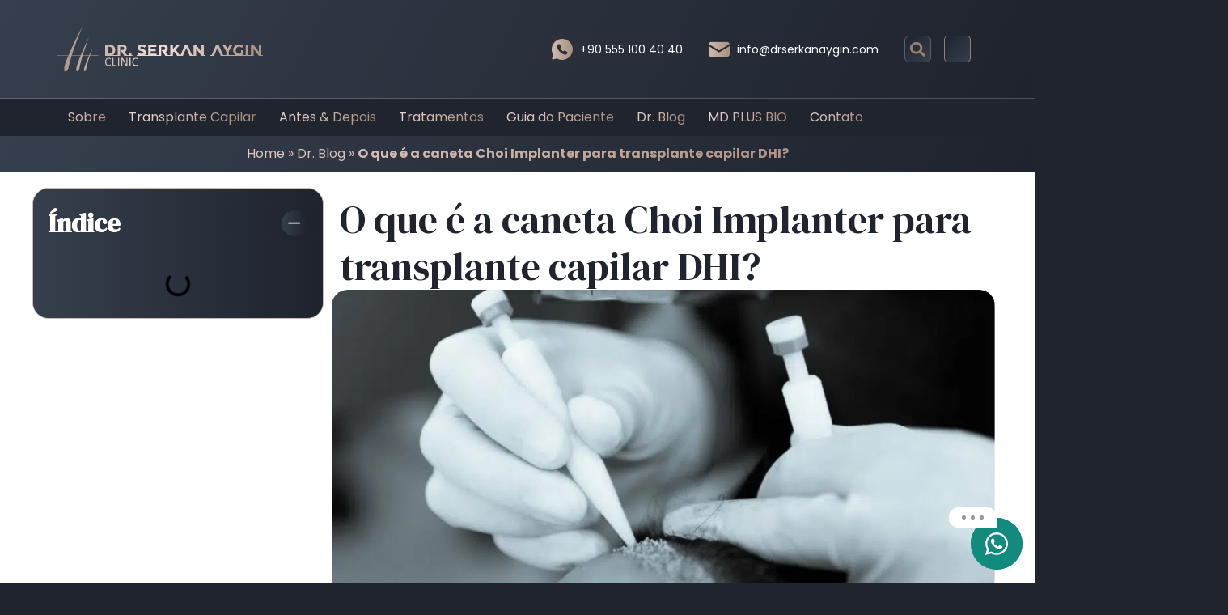

--- FILE ---
content_type: text/html; charset=UTF-8
request_url: https://www.drserkanaygin.com/pt/blog/o-que-e-a-caneta-choi-implanter-para-transplante-capilar-dhi/
body_size: 50697
content:
<!doctype html>
<html lang="pt-PT">
<head><meta charset="UTF-8"><script>if(navigator.userAgent.match(/MSIE|Internet Explorer/i)||navigator.userAgent.match(/Trident\/7\..*?rv:11/i)){var href=document.location.href;if(!href.match(/[?&]nowprocket/)){if(href.indexOf("?")==-1){if(href.indexOf("#")==-1){document.location.href=href+"?nowprocket=1"}else{document.location.href=href.replace("#","?nowprocket=1#")}}else{if(href.indexOf("#")==-1){document.location.href=href+"&nowprocket=1"}else{document.location.href=href.replace("#","&nowprocket=1#")}}}}</script><script>(()=>{class RocketLazyLoadScripts{constructor(){this.v="1.2.6",this.triggerEvents=["keydown","mousedown","mousemove","touchmove","touchstart","touchend","wheel"],this.userEventHandler=this.t.bind(this),this.touchStartHandler=this.i.bind(this),this.touchMoveHandler=this.o.bind(this),this.touchEndHandler=this.h.bind(this),this.clickHandler=this.u.bind(this),this.interceptedClicks=[],this.interceptedClickListeners=[],this.l(this),window.addEventListener("pageshow",(t=>{this.persisted=t.persisted,this.everythingLoaded&&this.m()})),this.CSPIssue=sessionStorage.getItem("rocketCSPIssue"),document.addEventListener("securitypolicyviolation",(t=>{this.CSPIssue||"script-src-elem"!==t.violatedDirective||"data"!==t.blockedURI||(this.CSPIssue=!0,sessionStorage.setItem("rocketCSPIssue",!0))})),document.addEventListener("DOMContentLoaded",(()=>{this.k()})),this.delayedScripts={normal:[],async:[],defer:[]},this.trash=[],this.allJQueries=[]}p(t){document.hidden?t.t():(this.triggerEvents.forEach((e=>window.addEventListener(e,t.userEventHandler,{passive:!0}))),window.addEventListener("touchstart",t.touchStartHandler,{passive:!0}),window.addEventListener("mousedown",t.touchStartHandler),document.addEventListener("visibilitychange",t.userEventHandler))}_(){this.triggerEvents.forEach((t=>window.removeEventListener(t,this.userEventHandler,{passive:!0}))),document.removeEventListener("visibilitychange",this.userEventHandler)}i(t){"HTML"!==t.target.tagName&&(window.addEventListener("touchend",this.touchEndHandler),window.addEventListener("mouseup",this.touchEndHandler),window.addEventListener("touchmove",this.touchMoveHandler,{passive:!0}),window.addEventListener("mousemove",this.touchMoveHandler),t.target.addEventListener("click",this.clickHandler),this.L(t.target,!0),this.S(t.target,"onclick","rocket-onclick"),this.C())}o(t){window.removeEventListener("touchend",this.touchEndHandler),window.removeEventListener("mouseup",this.touchEndHandler),window.removeEventListener("touchmove",this.touchMoveHandler,{passive:!0}),window.removeEventListener("mousemove",this.touchMoveHandler),t.target.removeEventListener("click",this.clickHandler),this.L(t.target,!1),this.S(t.target,"rocket-onclick","onclick"),this.M()}h(){window.removeEventListener("touchend",this.touchEndHandler),window.removeEventListener("mouseup",this.touchEndHandler),window.removeEventListener("touchmove",this.touchMoveHandler,{passive:!0}),window.removeEventListener("mousemove",this.touchMoveHandler)}u(t){t.target.removeEventListener("click",this.clickHandler),this.L(t.target,!1),this.S(t.target,"rocket-onclick","onclick"),this.interceptedClicks.push(t),t.preventDefault(),t.stopPropagation(),t.stopImmediatePropagation(),this.M()}O(){window.removeEventListener("touchstart",this.touchStartHandler,{passive:!0}),window.removeEventListener("mousedown",this.touchStartHandler),this.interceptedClicks.forEach((t=>{t.target.dispatchEvent(new MouseEvent("click",{view:t.view,bubbles:!0,cancelable:!0}))}))}l(t){EventTarget.prototype.addEventListenerWPRocketBase=EventTarget.prototype.addEventListener,EventTarget.prototype.addEventListener=function(e,i,o){"click"!==e||t.windowLoaded||i===t.clickHandler||t.interceptedClickListeners.push({target:this,func:i,options:o}),(this||window).addEventListenerWPRocketBase(e,i,o)}}L(t,e){this.interceptedClickListeners.forEach((i=>{i.target===t&&(e?t.removeEventListener("click",i.func,i.options):t.addEventListener("click",i.func,i.options))})),t.parentNode!==document.documentElement&&this.L(t.parentNode,e)}D(){return new Promise((t=>{this.P?this.M=t:t()}))}C(){this.P=!0}M(){this.P=!1}S(t,e,i){t.hasAttribute&&t.hasAttribute(e)&&(event.target.setAttribute(i,event.target.getAttribute(e)),event.target.removeAttribute(e))}t(){this._(this),"loading"===document.readyState?document.addEventListener("DOMContentLoaded",this.R.bind(this)):this.R()}k(){let t=[];document.querySelectorAll("script[type=rocketlazyloadscript][data-rocket-src]").forEach((e=>{let i=e.getAttribute("data-rocket-src");if(i&&!i.startsWith("data:")){0===i.indexOf("//")&&(i=location.protocol+i);try{const o=new URL(i).origin;o!==location.origin&&t.push({src:o,crossOrigin:e.crossOrigin||"module"===e.getAttribute("data-rocket-type")})}catch(t){}}})),t=[...new Map(t.map((t=>[JSON.stringify(t),t]))).values()],this.T(t,"preconnect")}async R(){this.lastBreath=Date.now(),this.j(this),this.F(this),this.I(),this.W(),this.q(),await this.A(this.delayedScripts.normal),await this.A(this.delayedScripts.defer),await this.A(this.delayedScripts.async);try{await this.U(),await this.H(this),await this.J()}catch(t){console.error(t)}window.dispatchEvent(new Event("rocket-allScriptsLoaded")),this.everythingLoaded=!0,this.D().then((()=>{this.O()})),this.N()}W(){document.querySelectorAll("script[type=rocketlazyloadscript]").forEach((t=>{t.hasAttribute("data-rocket-src")?t.hasAttribute("async")&&!1!==t.async?this.delayedScripts.async.push(t):t.hasAttribute("defer")&&!1!==t.defer||"module"===t.getAttribute("data-rocket-type")?this.delayedScripts.defer.push(t):this.delayedScripts.normal.push(t):this.delayedScripts.normal.push(t)}))}async B(t){if(await this.G(),!0!==t.noModule||!("noModule"in HTMLScriptElement.prototype))return new Promise((e=>{let i;function o(){(i||t).setAttribute("data-rocket-status","executed"),e()}try{if(navigator.userAgent.indexOf("Firefox/")>0||""===navigator.vendor||this.CSPIssue)i=document.createElement("script"),[...t.attributes].forEach((t=>{let e=t.nodeName;"type"!==e&&("data-rocket-type"===e&&(e="type"),"data-rocket-src"===e&&(e="src"),i.setAttribute(e,t.nodeValue))})),t.text&&(i.text=t.text),i.hasAttribute("src")?(i.addEventListener("load",o),i.addEventListener("error",(function(){i.setAttribute("data-rocket-status","failed-network"),e()})),setTimeout((()=>{i.isConnected||e()}),1)):(i.text=t.text,o()),t.parentNode.replaceChild(i,t);else{const i=t.getAttribute("data-rocket-type"),s=t.getAttribute("data-rocket-src");i?(t.type=i,t.removeAttribute("data-rocket-type")):t.removeAttribute("type"),t.addEventListener("load",o),t.addEventListener("error",(i=>{this.CSPIssue&&i.target.src.startsWith("data:")?(console.log("WPRocket: data-uri blocked by CSP -> fallback"),t.removeAttribute("src"),this.B(t).then(e)):(t.setAttribute("data-rocket-status","failed-network"),e())})),s?(t.removeAttribute("data-rocket-src"),t.src=s):t.src="data:text/javascript;base64,"+window.btoa(unescape(encodeURIComponent(t.text)))}}catch(i){t.setAttribute("data-rocket-status","failed-transform"),e()}}));t.setAttribute("data-rocket-status","skipped")}async A(t){const e=t.shift();return e&&e.isConnected?(await this.B(e),this.A(t)):Promise.resolve()}q(){this.T([...this.delayedScripts.normal,...this.delayedScripts.defer,...this.delayedScripts.async],"preload")}T(t,e){var i=document.createDocumentFragment();t.forEach((t=>{const o=t.getAttribute&&t.getAttribute("data-rocket-src")||t.src;if(o&&!o.startsWith("data:")){const s=document.createElement("link");s.href=o,s.rel=e,"preconnect"!==e&&(s.as="script"),t.getAttribute&&"module"===t.getAttribute("data-rocket-type")&&(s.crossOrigin=!0),t.crossOrigin&&(s.crossOrigin=t.crossOrigin),t.integrity&&(s.integrity=t.integrity),i.appendChild(s),this.trash.push(s)}})),document.head.appendChild(i)}j(t){let e={};function i(i,o){return e[o].eventsToRewrite.indexOf(i)>=0&&!t.everythingLoaded?"rocket-"+i:i}function o(t,o){!function(t){e[t]||(e[t]={originalFunctions:{add:t.addEventListener,remove:t.removeEventListener},eventsToRewrite:[]},t.addEventListener=function(){arguments[0]=i(arguments[0],t),e[t].originalFunctions.add.apply(t,arguments)},t.removeEventListener=function(){arguments[0]=i(arguments[0],t),e[t].originalFunctions.remove.apply(t,arguments)})}(t),e[t].eventsToRewrite.push(o)}function s(e,i){let o=e[i];e[i]=null,Object.defineProperty(e,i,{get:()=>o||function(){},set(s){t.everythingLoaded?o=s:e["rocket"+i]=o=s}})}o(document,"DOMContentLoaded"),o(window,"DOMContentLoaded"),o(window,"load"),o(window,"pageshow"),o(document,"readystatechange"),s(document,"onreadystatechange"),s(window,"onload"),s(window,"onpageshow");try{Object.defineProperty(document,"readyState",{get:()=>t.rocketReadyState,set(e){t.rocketReadyState=e},configurable:!0}),document.readyState="loading"}catch(t){console.log("WPRocket DJE readyState conflict, bypassing")}}F(t){let e;function i(e){return t.everythingLoaded?e:e.split(" ").map((t=>"load"===t||0===t.indexOf("load.")?"rocket-jquery-load":t)).join(" ")}function o(o){function s(t){const e=o.fn[t];o.fn[t]=o.fn.init.prototype[t]=function(){return this[0]===window&&("string"==typeof arguments[0]||arguments[0]instanceof String?arguments[0]=i(arguments[0]):"object"==typeof arguments[0]&&Object.keys(arguments[0]).forEach((t=>{const e=arguments[0][t];delete arguments[0][t],arguments[0][i(t)]=e}))),e.apply(this,arguments),this}}o&&o.fn&&!t.allJQueries.includes(o)&&(o.fn.ready=o.fn.init.prototype.ready=function(e){return t.domReadyFired?e.bind(document)(o):document.addEventListener("rocket-DOMContentLoaded",(()=>e.bind(document)(o))),o([])},s("on"),s("one"),t.allJQueries.push(o)),e=o}o(window.jQuery),Object.defineProperty(window,"jQuery",{get:()=>e,set(t){o(t)}})}async H(t){const e=document.querySelector("script[data-webpack]");e&&(await async function(){return new Promise((t=>{e.addEventListener("load",t),e.addEventListener("error",t)}))}(),await t.K(),await t.H(t))}async U(){this.domReadyFired=!0;try{document.readyState="interactive"}catch(t){}await this.G(),document.dispatchEvent(new Event("rocket-readystatechange")),await this.G(),document.rocketonreadystatechange&&document.rocketonreadystatechange(),await this.G(),document.dispatchEvent(new Event("rocket-DOMContentLoaded")),await this.G(),window.dispatchEvent(new Event("rocket-DOMContentLoaded"))}async J(){try{document.readyState="complete"}catch(t){}await this.G(),document.dispatchEvent(new Event("rocket-readystatechange")),await this.G(),document.rocketonreadystatechange&&document.rocketonreadystatechange(),await this.G(),window.dispatchEvent(new Event("rocket-load")),await this.G(),window.rocketonload&&window.rocketonload(),await this.G(),this.allJQueries.forEach((t=>t(window).trigger("rocket-jquery-load"))),await this.G();const t=new Event("rocket-pageshow");t.persisted=this.persisted,window.dispatchEvent(t),await this.G(),window.rocketonpageshow&&window.rocketonpageshow({persisted:this.persisted}),this.windowLoaded=!0}m(){document.onreadystatechange&&document.onreadystatechange(),window.onload&&window.onload(),window.onpageshow&&window.onpageshow({persisted:this.persisted})}I(){const t=new Map;document.write=document.writeln=function(e){const i=document.currentScript;i||console.error("WPRocket unable to document.write this: "+e);const o=document.createRange(),s=i.parentElement;let n=t.get(i);void 0===n&&(n=i.nextSibling,t.set(i,n));const c=document.createDocumentFragment();o.setStart(c,0),c.appendChild(o.createContextualFragment(e)),s.insertBefore(c,n)}}async G(){Date.now()-this.lastBreath>45&&(await this.K(),this.lastBreath=Date.now())}async K(){return document.hidden?new Promise((t=>setTimeout(t))):new Promise((t=>requestAnimationFrame(t)))}N(){this.trash.forEach((t=>t.remove()))}static run(){const t=new RocketLazyLoadScripts;t.p(t)}}RocketLazyLoadScripts.run()})();</script>
	
	<meta name="viewport" content="width=device-width, initial-scale=1">
	<link rel="profile" href="https://gmpg.org/xfn/11">
	<meta name='robots' content='index, follow, max-image-preview:large, max-snippet:-1, max-video-preview:-1' />
<link rel="alternate" href="https://www.drserkanaygin.com/de/blog/was-ist-ein-choi-implanter-pen-bei-der-dhi-haartransplantation/" hreflang="de" />
<link rel="alternate" href="https://www.drserkanaygin.com/es/blog/que-es-una-pluma-choi-implanter-en-el-trasplante-capilar-dhi/" hreflang="es" />
<link rel="alternate" href="https://www.drserkanaygin.com/ru/blog/chto-takoe-choi-implanter-pen-pri-peresadke-volos-metodom-dhi/" hreflang="ru" />
<link rel="alternate" href="https://www.drserkanaygin.com/fr/blog/qu-est-ce-qu-un-stylo-choi-implanter-au-sein-d-une-greffe-de-cheveux-dhi/" hreflang="fr" />
<link rel="alternate" href="https://www.drserkanaygin.com/pt/blog/o-que-e-a-caneta-choi-implanter-para-transplante-capilar-dhi/" hreflang="pt" />
<link rel="alternate" href="https://www.drserkanaygin.com/pl/blog/co-to-jest-pioro-medyczne-choi-w-przeszczepie-wlosow-dhi/" hreflang="pl" />
<link rel="alternate" href="https://www.drserkanaygin.com/he/blog/dhi/" hreflang="he" />

	<!-- This site is optimized with the Yoast SEO Premium plugin v24.1 (Yoast SEO v26.8) - https://yoast.com/product/yoast-seo-premium-wordpress/ -->
	<title>O que é a caneta Choi Implanter para transplante capilar DHI?</title><style id="perfmatters-used-css">.brxe-jet-engine-listing-dynamic-field .jet-listing-dynamic-field__icon :is(svg,path){fill:currentColor;}.brxe-jet-engine-listing-dynamic-link .jet-listing-dynamic-link__icon :is(svg,path){fill:currentColor;}.jet-listing-grid__item.jet-equal-columns>.elementor>:is(.elementor-section,.e-container,.e-con){height:100%;}.jet-listing-grid__item.jet-equal-columns .jet-engine-listing-overlay-wrap>.elementor>:is(.elementor-section,.e-container,.e-con){height:100%;}@-webkit-keyframes jet-engine-spin{0%{transform:rotate(0deg);}100%{transform:rotate(359deg);}}@keyframes jet-engine-spin{0%{transform:rotate(0deg);}100%{transform:rotate(359deg);}}@-webkit-keyframes jet-engine-map-spin{0%{transform:rotate(0deg);}100%{transform:rotate(359deg);}}@keyframes jet-engine-map-spin{0%{transform:rotate(0deg);}100%{transform:rotate(359deg);}}html{line-height:1.15;-webkit-text-size-adjust:100%;}*,:after,:before{box-sizing:border-box;}body{margin:0;font-family:-apple-system,BlinkMacSystemFont,Segoe UI,Roboto,Helvetica Neue,Arial,Noto Sans,sans-serif,Apple Color Emoji,Segoe UI Emoji,Segoe UI Symbol,Noto Color Emoji;font-size:1rem;font-weight:400;line-height:1.5;color:#333;background-color:#fff;-webkit-font-smoothing:antialiased;-moz-osx-font-smoothing:grayscale;}h1,h2,h3,h4,h5,h6{margin-block-start:.5rem;margin-block-end:1rem;font-family:inherit;font-weight:500;line-height:1.2;color:inherit;}h1{font-size:2.5rem;}h2{font-size:2rem;}p{margin-block-start:0;margin-block-end:.9rem;}a{background-color:transparent;text-decoration:none;color:#c36;}a:active,a:hover{color:#336;}a:not([href]):not([tabindex]),a:not([href]):not([tabindex]):focus,a:not([href]):not([tabindex]):hover{color:inherit;text-decoration:none;}a:not([href]):not([tabindex]):focus{outline:0;}b,strong{font-weight:bolder;}img{border-style:none;height:auto;max-width:100%;}[hidden],template{display:none;}@media print{*,:after,:before{background:transparent !important;color:#000 !important;box-shadow:none !important;text-shadow:none !important;}a,a:visited{text-decoration:underline;}a[href]:after{content:" (" attr(href) ")";}a[href^="#"]:after,a[href^="javascript:"]:after{content:"";}img,tr{-moz-column-break-inside:avoid;break-inside:avoid;}h2,h3,p{orphans:3;widows:3;}h2,h3{-moz-column-break-after:avoid;break-after:avoid;}}label{display:inline-block;line-height:1;vertical-align:middle;}button,input,optgroup,select,textarea{font-family:inherit;font-size:1rem;line-height:1.5;margin:0;}input[type=date],input[type=email],input[type=number],input[type=password],input[type=search],input[type=tel],input[type=text],input[type=url],select,textarea{width:100%;border:1px solid #666;border-radius:3px;padding:.5rem 1rem;transition:all .3s;}input[type=date]:focus,input[type=email]:focus,input[type=number]:focus,input[type=password]:focus,input[type=search]:focus,input[type=tel]:focus,input[type=text]:focus,input[type=url]:focus,select:focus,textarea:focus{border-color:#333;}button,input{overflow:visible;}[type=button],[type=reset],[type=submit],button{width:auto;-webkit-appearance:button;}[type=button],[type=submit],button{display:inline-block;font-weight:400;color:#c36;text-align:center;white-space:nowrap;-webkit-user-select:none;-moz-user-select:none;user-select:none;background-color:transparent;border:1px solid #c36;padding:.5rem 1rem;font-size:1rem;border-radius:3px;transition:all .3s;}[type=button]:focus:not(:focus-visible),[type=submit]:focus:not(:focus-visible),button:focus:not(:focus-visible){outline:none;}[type=button]:focus,[type=button]:hover,[type=submit]:focus,[type=submit]:hover,button:focus,button:hover{color:#fff;background-color:#c36;text-decoration:none;}[type=button]:not(:disabled),[type=submit]:not(:disabled),button:not(:disabled){cursor:pointer;}[type=checkbox],[type=radio]{box-sizing:border-box;padding:0;}[type=number]::-webkit-inner-spin-button,[type=number]::-webkit-outer-spin-button{height:auto;}[type=search]{-webkit-appearance:textfield;outline-offset:-2px;}[type=search]::-webkit-search-decoration{-webkit-appearance:none;}::-webkit-file-upload-button{-webkit-appearance:button;font:inherit;}table{background-color:transparent;width:100%;margin-block-end:15px;font-size:.9em;border-spacing:0;border-collapse:collapse;}table td,table th{padding:15px;line-height:1.5;vertical-align:top;border:1px solid hsla(0,0%,50.2%,.5019607843);}table tbody>tr:nth-child(odd)>td,table tbody>tr:nth-child(odd)>th{background-color:hsla(0,0%,50.2%,.0705882353);}table tbody tr:hover>td,table tbody tr:hover>th{background-color:hsla(0,0%,50.2%,.1019607843);}table tbody+tbody{border-block-start:2px solid hsla(0,0%,50.2%,.5019607843);}@media (max-width:767px){table table{font-size:.8em;}table table td,table table th{padding:7px;line-height:1.3;}}dd,dl,dt,li,ol,ul{margin-block-start:0;margin-block-end:0;border:0;outline:0;font-size:100%;vertical-align:baseline;background:transparent;}.wp-caption{margin-block-end:1.25rem;max-width:100%;}.wp-caption.alignleft{margin:5px 20px 20px 0;}.wp-caption.alignright{margin:5px 0 20px 20px;}.wp-caption img{display:block;margin-inline:auto;}.screen-reader-text{clip:rect(1px,1px,1px,1px);height:1px;overflow:hidden;position:absolute !important;width:1px;word-wrap:normal !important;}.screen-reader-text:focus{background-color:#eee;clip:auto !important;clip-path:none;color:#333;display:block;font-size:1rem;height:auto;left:5px;line-height:normal;padding:12px 24px;text-decoration:none;top:5px;width:auto;z-index:100000;}.dialog-widget-content{background-color:var(--e-a-bg-default);position:absolute;border-radius:3px;box-shadow:2px 8px 23px 3px rgba(0,0,0,.2);overflow:hidden;}.dialog-close-button{cursor:pointer;position:absolute;margin-block-start:15px;right:15px;color:var(--e-a-color-txt);font-size:15px;line-height:1;transition:var(--e-a-transition-hover);}.dialog-close-button:hover{color:var(--e-a-color-txt-hover);}.dialog-type-lightbox{position:fixed;height:100%;width:100%;bottom:0;left:0;background-color:rgba(0,0,0,.8);z-index:9999;-webkit-user-select:none;-moz-user-select:none;user-select:none;}.elementor-editor-active .elementor-popup-modal{background-color:initial;}.dialog-type-alert .dialog-widget-content,.dialog-type-confirm .dialog-widget-content{margin:auto;width:400px;padding:20px;}.elementor-screen-only,.screen-reader-text,.screen-reader-text span,.ui-helper-hidden-accessible{position:absolute;top:-10000em;width:1px;height:1px;margin:-1px;padding:0;overflow:hidden;clip:rect(0,0,0,0);border:0;}.elementor *,.elementor :after,.elementor :before{box-sizing:border-box;}.elementor a{box-shadow:none;text-decoration:none;}.elementor img{height:auto;max-width:100%;border:none;border-radius:0;box-shadow:none;}.elementor-widget-wrap .elementor-element.elementor-widget__width-auto,.elementor-widget-wrap .elementor-element.elementor-widget__width-initial{max-width:100%;}@media (max-width:1024px){.elementor-widget-wrap .elementor-element.elementor-widget-tablet__width-auto,.elementor-widget-wrap .elementor-element.elementor-widget-tablet__width-initial{max-width:100%;}}.elementor-element{--flex-direction:initial;--flex-wrap:initial;--justify-content:initial;--align-items:initial;--align-content:initial;--gap:initial;--flex-basis:initial;--flex-grow:initial;--flex-shrink:initial;--order:initial;--align-self:initial;flex-basis:var(--flex-basis);flex-grow:var(--flex-grow);flex-shrink:var(--flex-shrink);order:var(--order);align-self:var(--align-self);}.elementor-element:where(.e-con-full,.elementor-widget){flex-direction:var(--flex-direction);flex-wrap:var(--flex-wrap);justify-content:var(--justify-content);align-items:var(--align-items);align-content:var(--align-content);gap:var(--gap);}.elementor-align-center{text-align:center;}.elementor-align-center .elementor-button{width:auto;}.elementor-align-left{text-align:left;}.elementor-align-left .elementor-button{width:auto;}@media (max-width:767px){.elementor-mobile-align-center{text-align:center;}.elementor-mobile-align-center .elementor-button{width:auto;}}:root{--page-title-display:block;}.elementor-page-title,h1.entry-title{display:var(--page-title-display);}@keyframes eicon-spin{0%{transform:rotate(0deg);}to{transform:rotate(359deg);}}.eicon-animation-spin{animation:eicon-spin 2s linear infinite;}.elementor-section{position:relative;}.elementor-section .elementor-container{display:flex;margin-right:auto;margin-left:auto;position:relative;}@media (max-width:1024px){.elementor-section .elementor-container{flex-wrap:wrap;}}.elementor-section.elementor-section-boxed>.elementor-container{max-width:1140px;}.elementor-section.elementor-section-items-middle>.elementor-container{align-items:center;}.elementor-widget-wrap{position:relative;width:100%;flex-wrap:wrap;align-content:flex-start;}.elementor:not(.elementor-bc-flex-widget) .elementor-widget-wrap{display:flex;}.elementor-widget-wrap>.elementor-element{width:100%;}.elementor-widget{position:relative;}.elementor-widget:not(:last-child){margin-bottom:20px;}.elementor-widget:not(:last-child).elementor-absolute,.elementor-widget:not(:last-child).elementor-widget__width-auto,.elementor-widget:not(:last-child).elementor-widget__width-initial{margin-bottom:0;}.elementor-column{position:relative;min-height:1px;display:flex;}.elementor-column-gap-default>.elementor-column>.elementor-element-populated{padding:10px;}@media (min-width:768px){.elementor-column.elementor-col-10,.elementor-column[data-col="10"]{width:10%;}.elementor-column.elementor-col-11,.elementor-column[data-col="11"]{width:11.111%;}.elementor-column.elementor-col-12,.elementor-column[data-col="12"]{width:12.5%;}.elementor-column.elementor-col-14,.elementor-column[data-col="14"]{width:14.285%;}.elementor-column.elementor-col-16,.elementor-column[data-col="16"]{width:16.666%;}.elementor-column.elementor-col-20,.elementor-column[data-col="20"]{width:20%;}.elementor-column.elementor-col-25,.elementor-column[data-col="25"]{width:25%;}.elementor-column.elementor-col-30,.elementor-column[data-col="30"]{width:30%;}.elementor-column.elementor-col-33,.elementor-column[data-col="33"]{width:33.333%;}.elementor-column.elementor-col-40,.elementor-column[data-col="40"]{width:40%;}.elementor-column.elementor-col-50,.elementor-column[data-col="50"]{width:50%;}.elementor-column.elementor-col-60,.elementor-column[data-col="60"]{width:60%;}.elementor-column.elementor-col-66,.elementor-column[data-col="66"]{width:66.666%;}.elementor-column.elementor-col-70,.elementor-column[data-col="70"]{width:70%;}.elementor-column.elementor-col-75,.elementor-column[data-col="75"]{width:75%;}.elementor-column.elementor-col-80,.elementor-column[data-col="80"]{width:80%;}.elementor-column.elementor-col-83,.elementor-column[data-col="83"]{width:83.333%;}.elementor-column.elementor-col-90,.elementor-column[data-col="90"]{width:90%;}.elementor-column.elementor-col-100,.elementor-column[data-col="100"]{width:100%;}}@media (max-width:767px){.elementor-column{width:100%;}}ul.elementor-icon-list-items.elementor-inline-items{display:flex;flex-wrap:wrap;}ul.elementor-icon-list-items.elementor-inline-items .elementor-inline-item{word-break:break-word;}@media (min-width:1025px){#elementor-device-mode:after{content:"desktop";}}@media (min-width:-1){#elementor-device-mode:after{content:"widescreen";}}@media (max-width:-1){#elementor-device-mode:after{content:"laptop";content:"tablet_extra";}}@media (max-width:1024px){#elementor-device-mode:after{content:"tablet";}}@media (max-width:-1){#elementor-device-mode:after{content:"mobile_extra";}}@media (max-width:767px){#elementor-device-mode:after{content:"mobile";}}.e-con{--border-radius:0;--border-top-width:0px;--border-right-width:0px;--border-bottom-width:0px;--border-left-width:0px;--border-style:initial;--border-color:initial;--container-widget-width:100%;--container-widget-height:initial;--container-widget-flex-grow:0;--container-widget-align-self:initial;--content-width:min(100%,var(--container-max-width,1140px));--width:100%;--min-height:initial;--height:auto;--text-align:initial;--margin-top:0px;--margin-right:0px;--margin-bottom:0px;--margin-left:0px;--padding-top:var(--container-default-padding-top,10px);--padding-right:var(--container-default-padding-right,10px);--padding-bottom:var(--container-default-padding-bottom,10px);--padding-left:var(--container-default-padding-left,10px);--position:relative;--z-index:revert;--overflow:visible;--gap:var(--widgets-spacing,20px);--overlay-mix-blend-mode:initial;--overlay-opacity:1;--overlay-transition:.3s;--e-con-grid-template-columns:repeat(3,1fr);--e-con-grid-template-rows:repeat(2,1fr);position:var(--position);width:var(--width);min-width:0;min-height:var(--min-height);height:var(--height);border-radius:var(--border-radius);z-index:var(--z-index);overflow:var(--overflow);transition:background var(--background-transition,.3s),border var(--border-transition,.3s),box-shadow var(--border-transition,.3s),transform var(--e-con-transform-transition-duration,.4s);--flex-wrap-mobile:wrap;margin-block-start:var(--margin-block-start);margin-inline-end:var(--margin-inline-end);margin-block-end:var(--margin-block-end);margin-inline-start:var(--margin-inline-start);padding-inline-start:var(--padding-inline-start);padding-inline-end:var(--padding-inline-end);--margin-block-start:var(--margin-top);--margin-block-end:var(--margin-bottom);--margin-inline-start:var(--margin-left);--margin-inline-end:var(--margin-right);--padding-inline-start:var(--padding-left);--padding-inline-end:var(--padding-right);--padding-block-start:var(--padding-top);--padding-block-end:var(--padding-bottom);--border-block-start-width:var(--border-top-width);--border-block-end-width:var(--border-bottom-width);--border-inline-start-width:var(--border-left-width);--border-inline-end-width:var(--border-right-width);}.e-con.e-flex{--flex-direction:column;--flex-basis:auto;--flex-grow:0;--flex-shrink:1;flex:var(--flex-grow) var(--flex-shrink) var(--flex-basis);}.e-con-full,.e-con>.e-con-inner{text-align:var(--text-align);padding-block-start:var(--padding-block-start);padding-block-end:var(--padding-block-end);}.e-con-full.e-flex,.e-con.e-flex>.e-con-inner{flex-direction:var(--flex-direction);}.e-con,.e-con>.e-con-inner{display:var(--display);}.e-con-boxed.e-flex{flex-direction:column;flex-wrap:nowrap;justify-content:normal;align-items:normal;align-content:normal;}.e-con-boxed{text-align:initial;gap:initial;}.e-con.e-flex>.e-con-inner{flex-wrap:var(--flex-wrap);justify-content:var(--justify-content);align-items:var(--align-items);align-content:var(--align-content);flex-basis:auto;flex-grow:1;flex-shrink:1;align-self:auto;}.e-con>.e-con-inner{gap:var(--gap);width:100%;max-width:var(--content-width);margin:0 auto;padding-inline-start:0;padding-inline-end:0;height:100%;}:is(.elementor-section-wrap,[data-elementor-id])>.e-con{--margin-left:auto;--margin-right:auto;max-width:min(100%,var(--width));}.e-con .elementor-widget.elementor-widget{margin-block-end:0;}.e-con:before,.e-con>.elementor-background-slideshow:before,.e-con>.elementor-motion-effects-container>.elementor-motion-effects-layer:before,:is(.e-con,.e-con>.e-con-inner)>.elementor-background-video-container:before{content:var(--background-overlay);display:block;position:absolute;mix-blend-mode:var(--overlay-mix-blend-mode);opacity:var(--overlay-opacity);transition:var(--overlay-transition,.3s);border-radius:var(--border-radius);border-style:var(--border-style);border-color:var(--border-color);border-block-start-width:var(--border-block-start-width);border-inline-end-width:var(--border-inline-end-width);border-block-end-width:var(--border-block-end-width);border-inline-start-width:var(--border-inline-start-width);top:calc(0px - var(--border-top-width));left:calc(0px - var(--border-left-width));}.e-con:before{transition:background var(--overlay-transition,.3s),border-radius var(--border-transition,.3s),opacity var(--overlay-transition,.3s);}.e-con>.elementor-background-slideshow,:is(.e-con,.e-con>.e-con-inner)>.elementor-background-video-container{border-radius:var(--border-radius);border-style:var(--border-style);border-color:var(--border-color);border-block-start-width:var(--border-block-start-width);border-inline-end-width:var(--border-inline-end-width);border-block-end-width:var(--border-block-end-width);border-inline-start-width:var(--border-inline-start-width);top:calc(0px - var(--border-top-width));left:calc(0px - var(--border-left-width));}@media (max-width:767px){:is(.e-con,.e-con>.e-con-inner)>.elementor-background-video-container.elementor-hidden-phone{display:none;}}:is(.e-con,.e-con>.e-con-inner)>.elementor-background-video-container:before{z-index:1;}:is(.e-con,.e-con>.e-con-inner)>.elementor-background-slideshow:before{z-index:2;}.e-con .elementor-widget{min-width:0;}.e-con>.e-con-inner>.elementor-widget>.elementor-widget-container,.e-con>.elementor-widget>.elementor-widget-container{height:100%;}.e-con.e-con>.e-con-inner>.elementor-widget,.elementor.elementor .e-con>.elementor-widget{max-width:100%;}@media (max-width:767px){.e-con.e-flex{--width:100%;--flex-wrap:var(--flex-wrap-mobile);}}.elementor-element .elementor-widget-container{transition:background .3s,border .3s,border-radius .3s,box-shadow .3s,transform var(--e-transform-transition-duration,.4s);}.elementor-button{display:inline-block;line-height:1;background-color:#69727d;font-size:15px;padding:12px 24px;border-radius:3px;color:#fff;fill:#fff;text-align:center;transition:all .3s;}.elementor-button:focus,.elementor-button:hover,.elementor-button:visited{color:#fff;}.elementor-button-content-wrapper{display:flex;justify-content:center;flex-direction:row;gap:5px;}.elementor-button-icon svg{width:1em;height:auto;}.elementor-button-icon .e-font-icon-svg{height:1em;}.elementor-button-text{display:inline-block;}.elementor-button span{text-decoration:inherit;}.elementor-view-stacked .elementor-icon{padding:.5em;background-color:#69727d;color:#fff;fill:#fff;}.elementor-icon{display:inline-block;line-height:1;transition:all .3s;color:#69727d;font-size:50px;text-align:center;}.elementor-icon:hover{color:#69727d;}.elementor-icon i,.elementor-icon svg{width:1em;height:1em;position:relative;display:block;}.elementor-icon i:before,.elementor-icon svg:before{position:absolute;left:50%;transform:translateX(-50%);}.elementor-shape-circle .elementor-icon{border-radius:50%;}.elementor-element,.elementor-lightbox{--swiper-theme-color:#000;--swiper-navigation-size:44px;--swiper-pagination-bullet-size:6px;--swiper-pagination-bullet-horizontal-gap:6px;}.elementor-lightbox .dialog-widget-content{background:none;box-shadow:none;width:100%;height:100%;}#left-area ul.elementor-icon-list-items,.elementor-edit-area .elementor-element ul.elementor-icon-list-items,.elementor .elementor-element ul.elementor-icon-list-items{padding:0;}@media (max-width:767px){.elementor .elementor-hidden-mobile,.elementor .elementor-hidden-phone{display:none;}}@media (min-width:768px) and (max-width:1024px){.elementor .elementor-hidden-tablet{display:none;}}@media (min-width:1025px) and (max-width:99999px){.elementor .elementor-hidden-desktop{display:none;}}.elementor-widget-n-accordion .e-n-accordion-item-title,:where(.elementor-widget-n-accordion .e-n-accordion-item>.e-con){border:var(--n-accordion-border-width) var(--n-accordion-border-style) var(--n-accordion-border-color);}@keyframes e-contact-buttons-typing-jump{0%{bottom:0;}20%{bottom:5px;}40%{bottom:0;}}@keyframes e-contact-buttons-appear{0%{height:0;opacity:0;visibility:hidden;}to{height:auto;opacity:1;visibility:visible;}}@keyframes e-contact-buttons-disappear{0%{display:inline-flex;}to{display:none;}}@keyframes e-contact-buttons-close{0%,99.99%{visibility:visible;opacity:1;}to{visibility:hidden;opacity:0;transform:none;}}@font-face{font-display:swap;font-family:swiper-icons;src:url("data:application/font-woff;charset=utf-8;base64, [base64]//wADZ2x5ZgAAAywAAADMAAAD2MHtryVoZWFkAAABbAAAADAAAAA2E2+eoWhoZWEAAAGcAAAAHwAAACQC9gDzaG10eAAAAigAAAAZAAAArgJkABFsb2NhAAAC0AAAAFoAAABaFQAUGG1heHAAAAG8AAAAHwAAACAAcABAbmFtZQAAA/gAAAE5AAACXvFdBwlwb3N0AAAFNAAAAGIAAACE5s74hXjaY2BkYGAAYpf5Hu/j+W2+MnAzMYDAzaX6QjD6/4//Bxj5GA8AuRwMYGkAPywL13jaY2BkYGA88P8Agx4j+/8fQDYfA1AEBWgDAIB2BOoAeNpjYGRgYNBh4GdgYgABEMnIABJzYNADCQAACWgAsQB42mNgYfzCOIGBlYGB0YcxjYGBwR1Kf2WQZGhhYGBiYGVmgAFGBiQQkOaawtDAoMBQxXjg/wEGPcYDDA4wNUA2CCgwsAAAO4EL6gAAeNpj2M0gyAACqxgGNWBkZ2D4/wMA+xkDdgAAAHjaY2BgYGaAYBkGRgYQiAHyGMF8FgYHIM3DwMHABGQrMOgyWDLEM1T9/w8UBfEMgLzE////P/5//f/V/xv+r4eaAAeMbAxwIUYmIMHEgKYAYjUcsDAwsLKxc3BycfPw8jEQA/[base64]/uznmfPFBNODM2K7MTQ45YEAZqGP81AmGGcF3iPqOop0r1SPTaTbVkfUe4HXj97wYE+yNwWYxwWu4v1ugWHgo3S1XdZEVqWM7ET0cfnLGxWfkgR42o2PvWrDMBSFj/IHLaF0zKjRgdiVMwScNRAoWUoH78Y2icB/yIY09An6AH2Bdu/UB+yxopYshQiEvnvu0dURgDt8QeC8PDw7Fpji3fEA4z/PEJ6YOB5hKh4dj3EvXhxPqH/SKUY3rJ7srZ4FZnh1PMAtPhwP6fl2PMJMPDgeQ4rY8YT6Gzao0eAEA409DuggmTnFnOcSCiEiLMgxCiTI6Cq5DZUd3Qmp10vO0LaLTd2cjN4fOumlc7lUYbSQcZFkutRG7g6JKZKy0RmdLY680CDnEJ+UMkpFFe1RN7nxdVpXrC4aTtnaurOnYercZg2YVmLN/d/gczfEimrE/fs/bOuq29Zmn8tloORaXgZgGa78yO9/cnXm2BpaGvq25Dv9S4E9+5SIc9PqupJKhYFSSl47+Qcr1mYNAAAAeNptw0cKwkAAAMDZJA8Q7OUJvkLsPfZ6zFVERPy8qHh2YER+3i/BP83vIBLLySsoKimrqKqpa2hp6+jq6RsYGhmbmJqZSy0sraxtbO3sHRydnEMU4uR6yx7JJXveP7WrDycAAAAAAAH//wACeNpjYGRgYOABYhkgZgJCZgZNBkYGLQZtIJsFLMYAAAw3ALgAeNolizEKgDAQBCchRbC2sFER0YD6qVQiBCv/H9ezGI6Z5XBAw8CBK/m5iQQVauVbXLnOrMZv2oLdKFa8Pjuru2hJzGabmOSLzNMzvutpB3N42mNgZGBg4GKQYzBhYMxJLMlj4GBgAYow/P/PAJJhLM6sSoWKfWCAAwDAjgbRAAB42mNgYGBkAIIbCZo5IPrmUn0hGA0AO8EFTQAA");font-weight:400;font-style:normal;}:root{--swiper-theme-color:#007aff;}:root{--swiper-navigation-size:44px;}@keyframes swiper-preloader-spin{0%{transform:rotate(0deg);}100%{transform:rotate(360deg);}}.elementor-location-footer:before,.elementor-location-header:before{content:"";display:table;clear:both;}.elementor-sticky--active{z-index:99;}.e-con.elementor-sticky--active{z-index:var(--z-index,99);}[data-elementor-type=popup] .elementor-section-wrap:not(:empty)+#elementor-add-new-section,[data-elementor-type=popup]:not(.elementor-edit-area){display:none;}.elementor-popup-modal{display:flex;pointer-events:none;background-color:transparent;-webkit-user-select:auto;-moz-user-select:auto;user-select:auto;}.elementor-popup-modal .dialog-buttons-wrapper,.elementor-popup-modal .dialog-header{display:none;}.elementor-popup-modal .dialog-close-button{display:none;top:20px;margin-top:0;right:20px;opacity:1;z-index:9999;pointer-events:all;}.elementor-popup-modal .dialog-close-button svg{fill:#1f2124;height:1em;width:1em;}.elementor-popup-modal .dialog-widget-content{background-color:#fff;width:auto;overflow:visible;max-width:100%;max-height:100%;border-radius:0;box-shadow:none;pointer-events:all;}.elementor-popup-modal .dialog-message{width:640px;max-width:100vw;max-height:100vh;padding:0;overflow:auto;display:flex;}.elementor-popup-modal .elementor{width:100%;}.elementor-motion-effects-element,.elementor-motion-effects-layer{transition-property:transform,opacity;transition-timing-function:cubic-bezier(0,.33,.07,1.03);transition-duration:1s;}.elementor-motion-effects-container{position:absolute;top:0;left:0;width:100%;height:100%;overflow:hidden;transform-origin:var(--e-transform-origin-y) var(--e-transform-origin-x);}.elementor-motion-effects-layer{position:absolute;top:0;left:0;background-repeat:no-repeat;background-size:cover;}.elementor-widget-heading .elementor-heading-title{color:var(--e-global-color-primary);font-family:var(--e-global-typography-primary-font-family),Sans-serif;font-weight:var(--e-global-typography-primary-font-weight);}.elementor-widget-text-editor{color:var(--e-global-color-text);font-weight:var(--e-global-typography-text-font-weight);}.elementor-widget-button .elementor-button{font-family:var(--e-global-typography-accent-font-family),Sans-serif;font-weight:var(--e-global-typography-accent-font-weight);background-color:var(--e-global-color-accent);}.elementor-widget-divider{--divider-color:var(--e-global-color-secondary);}.elementor-widget-divider.elementor-view-stacked .elementor-icon{background-color:var(--e-global-color-secondary);}.elementor-widget-divider.elementor-view-framed .elementor-icon,.elementor-widget-divider.elementor-view-default .elementor-icon{color:var(--e-global-color-secondary);border-color:var(--e-global-color-secondary);}.elementor-widget-divider.elementor-view-framed .elementor-icon,.elementor-widget-divider.elementor-view-default .elementor-icon svg{fill:var(--e-global-color-secondary);}.elementor-widget-icon.elementor-view-stacked .elementor-icon{background-color:var(--e-global-color-primary);}.elementor-widget-icon.elementor-view-framed .elementor-icon,.elementor-widget-icon.elementor-view-default .elementor-icon{color:var(--e-global-color-primary);border-color:var(--e-global-color-primary);}.elementor-widget-icon.elementor-view-framed .elementor-icon,.elementor-widget-icon.elementor-view-default .elementor-icon svg{fill:var(--e-global-color-primary);}.elementor-widget-icon-box.elementor-view-stacked .elementor-icon{background-color:var(--e-global-color-primary);}.elementor-widget-icon-box.elementor-view-framed .elementor-icon,.elementor-widget-icon-box.elementor-view-default .elementor-icon{fill:var(--e-global-color-primary);color:var(--e-global-color-primary);border-color:var(--e-global-color-primary);}.elementor-widget-icon-box .elementor-icon-box-title{color:var(--e-global-color-primary);}.elementor-widget-icon-box .elementor-icon-box-title,.elementor-widget-icon-box .elementor-icon-box-title a{font-family:var(--e-global-typography-primary-font-family),Sans-serif;font-weight:var(--e-global-typography-primary-font-weight);}.elementor-widget-icon-box .elementor-icon-box-description{color:var(--e-global-color-text);font-weight:var(--e-global-typography-text-font-weight);}.elementor-widget-icon-list .elementor-icon-list-item:not(:last-child):after{border-color:var(--e-global-color-text);}.elementor-widget-icon-list .elementor-icon-list-item > .elementor-icon-list-text,.elementor-widget-icon-list .elementor-icon-list-item > a{font-weight:var(--e-global-typography-text-font-weight);}.elementor-widget-icon-list .elementor-icon-list-text{color:var(--e-global-color-secondary);}.elementor-widget-polylang-language-switcher .cpel-switcher__lang a{font-family:var(--e-global-typography-primary-font-family),Sans-serif;font-weight:var(--e-global-typography-primary-font-weight);color:var(--e-global-color-text);}.elementor-widget-polylang-language-switcher .cpel-switcher__icon{color:var(--e-global-color-text);}.elementor-widget-polylang-language-switcher .cpel-switcher__lang a:hover,.elementor-widget-polylang-language-switcher .cpel-switcher__lang a:focus{font-family:var(--e-global-typography-primary-font-family),Sans-serif;font-weight:var(--e-global-typography-primary-font-weight);color:var(--e-global-color-accent);}.elementor-widget-theme-post-title .elementor-heading-title{color:var(--e-global-color-primary);font-family:var(--e-global-typography-primary-font-family),Sans-serif;font-weight:var(--e-global-typography-primary-font-weight);}.elementor-widget-theme-post-content{color:var(--e-global-color-text);font-weight:var(--e-global-typography-text-font-weight);}.elementor-widget-nav-menu .elementor-nav-menu .elementor-item{font-family:var(--e-global-typography-primary-font-family),Sans-serif;font-weight:var(--e-global-typography-primary-font-weight);}.elementor-widget-nav-menu .elementor-nav-menu--main .elementor-item{color:var(--e-global-color-text);fill:var(--e-global-color-text);}.elementor-widget-nav-menu .elementor-nav-menu--main .elementor-item:hover,.elementor-widget-nav-menu .elementor-nav-menu--main .elementor-item.elementor-item-active,.elementor-widget-nav-menu .elementor-nav-menu--main .elementor-item.highlighted,.elementor-widget-nav-menu .elementor-nav-menu--main .elementor-item:focus{color:var(--e-global-color-accent);fill:var(--e-global-color-accent);}.elementor-widget-nav-menu .elementor-nav-menu--main:not(.e--pointer-framed) .elementor-item:before,.elementor-widget-nav-menu .elementor-nav-menu--main:not(.e--pointer-framed) .elementor-item:after{background-color:var(--e-global-color-accent);}.elementor-widget-nav-menu{--e-nav-menu-divider-color:var(--e-global-color-text);}.elementor-widget-nav-menu .elementor-nav-menu--dropdown .elementor-item,.elementor-widget-nav-menu .elementor-nav-menu--dropdown  .elementor-sub-item{font-family:var(--e-global-typography-accent-font-family),Sans-serif;font-weight:var(--e-global-typography-accent-font-weight);}.elementor-widget-table-of-contents{--header-color:var(--e-global-color-secondary);--item-text-color:var(--e-global-color-text);--item-text-hover-color:var(--e-global-color-accent);--marker-color:var(--e-global-color-text);}.elementor-widget-table-of-contents .elementor-toc__header,.elementor-widget-table-of-contents .elementor-toc__header-title{font-family:var(--e-global-typography-primary-font-family),Sans-serif;font-weight:var(--e-global-typography-primary-font-weight);}.elementor-widget-search-form input[type="search"].elementor-search-form__input{font-weight:var(--e-global-typography-text-font-weight);}.elementor-widget-search-form .elementor-search-form__input,.elementor-widget-search-form .elementor-search-form__icon,.elementor-widget-search-form .elementor-lightbox .dialog-lightbox-close-button,.elementor-widget-search-form .elementor-lightbox .dialog-lightbox-close-button:hover,.elementor-widget-search-form.elementor-search-form--skin-full_screen input[type="search"].elementor-search-form__input{color:var(--e-global-color-text);fill:var(--e-global-color-text);}.elementor-widget-post-info .elementor-icon-list-item:not(:last-child):after{border-color:var(--e-global-color-text);}.elementor-widget-post-info .elementor-icon-list-text,.elementor-widget-post-info .elementor-icon-list-text a{color:var(--e-global-color-secondary);}.elementor-widget-post-info .elementor-icon-list-item{font-weight:var(--e-global-typography-text-font-weight);}.elementor-widget-breadcrumbs{font-family:var(--e-global-typography-secondary-font-family),Sans-serif;font-weight:var(--e-global-typography-secondary-font-weight);}[class*=" elementor-widget-upk-"] svg.e-font-icon-svg{height:1em;width:1em;}[class*=elementor-widget-upk-] a:hover{text-decoration:none;}@keyframes backgroundGradient{0%{background-position:50% 0%;}50%{background-position:50% 100%;}100%{background-position:50% 0%;}}@-webkit-keyframes load7{0%,80%,100%{box-shadow:0 2.5em 0 -1.3em;}40%{box-shadow:0 2.5em 0 0;}}@keyframes load7{0%,80%,100%{box-shadow:0 2.5em 0 -1.3em;}40%{box-shadow:0 2.5em 0 0;}}[class*=upk-position-top],[class*=upk-position-bottom],[class*=upk-position-left],[class*=upk-position-right],[class*=upk-position-center]{position:absolute !important;max-width:100%;}[class*=upk-position-center-left],[class*=upk-position-center-right]{top:50%;transform:translateY(-50%);}.upk-transition-fade,[class*=upk-transition-scale],[class*=upk-transition-slide]{transition:.3s ease-out;transition-property:opacity,transform,filter;opacity:0;}[hidden],.upk-hidden{display:none !important;}[class*=elementor-widget-upk-] [aria-label][role~=tooltip]{position:relative;}[class*=elementor-widget-upk-] [aria-label][role~=tooltip]::before,[class*=elementor-widget-upk-] [aria-label][role~=tooltip]::after{transform:translate3d(0,0,0);-webkit-backface-visibility:hidden;backface-visibility:hidden;will-change:transform;opacity:0;pointer-events:none;transition:all var(--microtip-transition-duration,.18s) var(--microtip-transition-easing,ease-in-out) var(--microtip-transition-delay,0s);position:absolute;box-sizing:border-box;z-index:10;transform-origin:top;}[class*=elementor-widget-upk-] [aria-label][role~=tooltip]::before{background-size:100% auto !important;content:"";}[class*=elementor-widget-upk-] [aria-label][role~=tooltip]::after{background:rgba(17,17,17,.9);border-radius:4px;color:#fff;content:attr(aria-label);font-size:var(--microtip-font-size,13px);font-weight:var(--microtip-font-weight,normal);text-transform:capitalize;padding:10px 15px;box-sizing:content-box;width:250px;}[class*=elementor-widget-upk-] [aria-label][role~=tooltip]:hover::before,[class*=elementor-widget-upk-] [aria-label][role~=tooltip]:hover::after,[class*=elementor-widget-upk-] [aria-label][role~=tooltip]:focus::before,[class*=elementor-widget-upk-] [aria-label][role~=tooltip]:focus::after{opacity:1;pointer-events:auto;}[class*=elementor-widget-upk-] [role~=tooltip][data-microtip-position|=top]::before{background:url("data:image/svg+xml;charset=utf-8,%3Csvg%20xmlns%3D%22http%3A//www.w3.org/2000/svg%22%20width%3D%2236px%22%20height%3D%2212px%22%3E%3Cpath%20fill%3D%22rgba%2817,%2017,%2017,%200.9%29%22%20transform%3D%22rotate%280%29%22%20d%3D%22M2.658,0.000%20C-13.615,0.000%2050.938,0.000%2034.662,0.000%20C28.662,0.000%2023.035,12.002%2018.660,12.002%20C14.285,12.002%208.594,0.000%202.658,0.000%20Z%22/%3E%3C/svg%3E") no-repeat;height:6px;width:18px;margin-bottom:6px;}[class*=elementor-widget-upk-] [role~=tooltip][data-microtip-position|=top]::after{margin-bottom:11px;}[class*=elementor-widget-upk-] [role~=tooltip][data-microtip-position|=top]::before{transform:translate3d(-50%,0,0);bottom:100%;left:50%;}[class*=elementor-widget-upk-] [role~=tooltip][data-microtip-position|=top]:hover::before{transform:translate3d(-50%,-5px,0);}[class*=elementor-widget-upk-] [role~=tooltip][data-microtip-position|=top]::after{transform:translate3d(-50%,0,0);bottom:100%;left:50%;}[class*=elementor-widget-upk-] [role~=tooltip][data-microtip-position=top]:hover::after{transform:translate3d(-50%,-5px,0);}[class*=elementor-widget-upk-] [role~=tooltip][data-microtip-position=top-left]::after{transform:translate3d(calc(-100% + 16px),0,0);bottom:100%;}[class*=elementor-widget-upk-] [role~=tooltip][data-microtip-position=top-left]:hover::after{transform:translate3d(calc(-100% + 16px),-5px,0);}[class*=elementor-widget-upk-] [role~=tooltip][data-microtip-position=top-right]::after{transform:translate3d(calc(0% - 16px),0,0);bottom:100%;}[class*=elementor-widget-upk-] [role~=tooltip][data-microtip-position=top-right]:hover::after{transform:translate3d(calc(0% - 16px),-5px,0);}[class*=elementor-widget-upk-] [role~=tooltip][data-microtip-position|=bottom]::before{background:url("data:image/svg+xml;charset=utf-8,%3Csvg%20xmlns%3D%22http%3A//www.w3.org/2000/svg%22%20width%3D%2236px%22%20height%3D%2212px%22%3E%3Cpath%20fill%3D%22rgba%2817,%2017,%2017,%200.9%29%22%20transform%3D%22rotate%28180%2018%206%29%22%20d%3D%22M2.658,0.000%20C-13.615,0.000%2050.938,0.000%2034.662,0.000%20C28.662,0.000%2023.035,12.002%2018.660,12.002%20C14.285,12.002%208.594,0.000%202.658,0.000%20Z%22/%3E%3C/svg%3E") no-repeat;height:6px;width:18px;margin-top:5px;margin-bottom:0;}[class*=elementor-widget-upk-] [role~=tooltip][data-microtip-position|=bottom]::after{margin-top:11px;}[class*=elementor-widget-upk-] [role~=tooltip][data-microtip-position|=bottom]::before{transform:translate3d(-50%,-10px,0);bottom:auto;left:50%;top:100%;}[class*=elementor-widget-upk-] [role~=tooltip][data-microtip-position|=bottom]:hover::before{transform:translate3d(-50%,0,0);}[class*=elementor-widget-upk-] [role~=tooltip][data-microtip-position|=bottom]::after{transform:translate3d(-50%,-10px,0);top:100%;left:50%;}[class*=elementor-widget-upk-] [role~=tooltip][data-microtip-position=bottom]:hover::after{transform:translate3d(-50%,0,0);}[class*=elementor-widget-upk-] [role~=tooltip][data-microtip-position=bottom-left]::after{transform:translate3d(calc(-100% + 16px),-10px,0);top:100%;}[class*=elementor-widget-upk-] [role~=tooltip][data-microtip-position=bottom-left]:hover::after{transform:translate3d(calc(-100% + 16px),0,0);}[class*=elementor-widget-upk-] [role~=tooltip][data-microtip-position=bottom-right]::after{transform:translate3d(calc(0% - 16px),-10px,0);top:100%;}[class*=elementor-widget-upk-] [role~=tooltip][data-microtip-position=bottom-right]:hover::after{transform:translate3d(calc(0% - 16px),0,0);}[class*=elementor-widget-upk-] [role~=tooltip][data-microtip-position=left]::before,[class*=elementor-widget-upk-] [role~=tooltip][data-microtip-position=left]::after{bottom:auto;left:auto;right:100%;top:50%;transform:translate3d(10px,-50%,0);}[class*=elementor-widget-upk-] [role~=tooltip][data-microtip-position=left]::before{background:url("data:image/svg+xml;charset=utf-8,%3Csvg%20xmlns%3D%22http%3A//www.w3.org/2000/svg%22%20width%3D%2212px%22%20height%3D%2236px%22%3E%3Cpath%20fill%3D%22rgba%2817,%2017,%2017,%200.9%29%22%20transform%3D%22rotate%28-90%2018%2018%29%22%20d%3D%22M2.658,0.000%20C-13.615,0.000%2050.938,0.000%2034.662,0.000%20C28.662,0.000%2023.035,12.002%2018.660,12.002%20C14.285,12.002%208.594,0.000%202.658,0.000%20Z%22/%3E%3C/svg%3E") no-repeat;height:18px;width:6px;margin-right:5px;margin-bottom:0;}[class*=elementor-widget-upk-] [role~=tooltip][data-microtip-position=left]::after{margin-right:11px;}[class*=elementor-widget-upk-] [role~=tooltip][data-microtip-position=left]:hover::before,[class*=elementor-widget-upk-] [role~=tooltip][data-microtip-position=left]:hover::after{transform:translate3d(0,-50%,0);}[class*=elementor-widget-upk-] [role~=tooltip][data-microtip-position=right]::before,[class*=elementor-widget-upk-] [role~=tooltip][data-microtip-position=right]::after{bottom:auto;left:100%;top:50%;transform:translate3d(-10px,-50%,0);}[class*=elementor-widget-upk-] [role~=tooltip][data-microtip-position=right]::before{background:url("data:image/svg+xml;charset=utf-8,%3Csvg%20xmlns%3D%22http%3A//www.w3.org/2000/svg%22%20width%3D%2212px%22%20height%3D%2236px%22%3E%3Cpath%20fill%3D%22rgba%2817,%2017,%2017,%200.9%29%22%20transform%3D%22rotate%2890%206%206%29%22%20d%3D%22M2.658,0.000%20C-13.615,0.000%2050.938,0.000%2034.662,0.000%20C28.662,0.000%2023.035,12.002%2018.660,12.002%20C14.285,12.002%208.594,0.000%202.658,0.000%20Z%22/%3E%3C/svg%3E") no-repeat;height:18px;width:6px;margin-bottom:0;margin-left:5px;}[class*=elementor-widget-upk-] [role~=tooltip][data-microtip-position=right]::after{margin-left:11px;}[class*=elementor-widget-upk-] [role~=tooltip][data-microtip-position=right]:hover::before,[class*=elementor-widget-upk-] [role~=tooltip][data-microtip-position=right]:hover::after{transform:translate3d(0,-50%,0);}[class*=elementor-widget-upk-] [role~=tooltip][data-microtip-size=small]::after{white-space:initial;width:80px;}[class*=elementor-widget-upk-] [role~=tooltip][data-microtip-size=medium]::after{white-space:initial;width:150px;}[class*=elementor-widget-upk-] [role~=tooltip][data-microtip-size=large]::after{white-space:initial;width:260px;}.elementor-widget-icon-box .elementor-icon-box-wrapper{display:block;text-align:center;}.elementor-widget-icon-box .elementor-icon-box-icon{margin-bottom:var(--icon-box-icon-margin,15px);margin-right:auto;margin-left:auto;}@media (min-width:768px){.elementor-widget-icon-box.elementor-vertical-align-top .elementor-icon-box-wrapper{align-items:flex-start;}.elementor-widget-icon-box.elementor-vertical-align-middle .elementor-icon-box-wrapper{align-items:center;}}.elementor-widget-icon-box.elementor-position-left .elementor-icon-box-wrapper,.elementor-widget-icon-box.elementor-position-right .elementor-icon-box-wrapper{display:flex;}.elementor-widget-icon-box.elementor-position-left .elementor-icon-box-icon,.elementor-widget-icon-box.elementor-position-right .elementor-icon-box-icon{display:inline-flex;flex:0 0 auto;}.elementor-widget-icon-box.elementor-position-left .elementor-icon-box-wrapper{text-align:start;flex-direction:row;}.elementor-widget-icon-box.elementor-position-left .elementor-icon-box-icon{margin-right:var(--icon-box-icon-margin,15px);margin-left:0;margin-bottom:unset;}@media (max-width:767px){.elementor-widget-icon-box.elementor-mobile-position-left .elementor-icon-box-wrapper,.elementor-widget-icon-box.elementor-mobile-position-right .elementor-icon-box-wrapper{display:flex;}.elementor-widget-icon-box.elementor-mobile-position-left .elementor-icon-box-icon,.elementor-widget-icon-box.elementor-mobile-position-right .elementor-icon-box-icon{display:inline-flex;flex:0 0 auto;}.elementor-widget-icon-box.elementor-mobile-position-left .elementor-icon-box-wrapper{text-align:start;flex-direction:row;}.elementor-widget-icon-box.elementor-mobile-position-left .elementor-icon-box-icon{margin-right:var(--icon-box-icon-margin,15px);margin-left:0;margin-bottom:unset;}.elementor-widget-icon-box.elementor-mobile-position-top .elementor-icon-box-wrapper{display:block;text-align:center;flex-direction:unset;}.elementor-widget-icon-box.elementor-mobile-position-top .elementor-icon-box-icon{margin-bottom:var(--icon-box-icon-margin,15px);margin-right:auto;margin-left:auto;}.elementor-widget-icon-box.elementor-position-left .elementor-icon-box-icon,.elementor-widget-icon-box.elementor-position-right .elementor-icon-box-icon{display:block;flex:unset;}}.elementor-widget-icon-box .elementor-icon-box-title a{color:inherit;}.elementor-widget-icon-box .elementor-icon-box-content{flex-grow:1;}.elementor-widget-icon-box .elementor-icon-box-description{margin:0;}.elementor-search-form{display:block;transition:.2s;}.elementor-search-form .e-font-icon-svg-container{width:100%;height:100%;display:flex;align-items:center;justify-content:center;}.elementor-search-form button,.elementor-search-form input[type=search]{margin:0;border:0;padding:0;display:inline-block;vertical-align:middle;white-space:normal;background:none;line-height:1;min-width:0;font-size:15px;-webkit-appearance:none;-moz-appearance:none;}.elementor-search-form button:focus,.elementor-search-form input[type=search]:focus{outline:0;color:inherit;}.elementor-search-form__container{display:flex;transition:.2s;overflow:hidden;border:0 solid transparent;min-height:50px;}.elementor-search-form__container:not(.elementor-search-form--full-screen){background:#f1f2f3;}.elementor-search-form__input{flex-basis:100%;color:#3f444b;transition:color .2s;}.elementor-search-form__input::-moz-placeholder{color:inherit;font-family:inherit;opacity:.6;}.elementor-search-form__input::placeholder{color:inherit;font-family:inherit;opacity:.6;}.elementor-search-form--skin-full_screen .elementor-search-form input[type=search].elementor-search-form__input{font-size:50px;text-align:center;border:solid #fff;border-width:0 0 1px;line-height:1.5;color:#fff;}.elementor-search-form--skin-full_screen .elementor-search-form__toggle{display:inline-block;cursor:pointer;vertical-align:middle;color:var(--e-search-form-toggle-color,#33373d);font-size:var(--e-search-form-toggle-size,33px);}.elementor-search-form--skin-full_screen .elementor-search-form__toggle .e-font-icon-svg-container,.elementor-search-form--skin-full_screen .elementor-search-form__toggle i{position:relative;display:block;transition:.2s;width:var(--e-search-form-toggle-size,33px);height:var(--e-search-form-toggle-size,33px);background-color:var(--e-search-form-toggle-background-color,rgba(0,0,0,.05));border:var(--e-search-form-toggle-border-width,0) solid var(--e-search-form-toggle-color,#33373d);border-radius:var(--e-search-form-toggle-border-radius,3px);}.elementor-search-form--skin-full_screen .elementor-search-form__toggle .e-font-icon-svg-container:before,.elementor-search-form--skin-full_screen .elementor-search-form__toggle .e-font-icon-svg-container svg,.elementor-search-form--skin-full_screen .elementor-search-form__toggle i:before,.elementor-search-form--skin-full_screen .elementor-search-form__toggle i svg{position:absolute;left:50%;top:50%;transform:translate(-50%,-50%);}.elementor-search-form--skin-full_screen .elementor-search-form__toggle .e-font-icon-svg-container:before,.elementor-search-form--skin-full_screen .elementor-search-form__toggle i:before{font-size:var(--e-search-form-toggle-icon-size,.55em);}.elementor-search-form--skin-full_screen .elementor-search-form__toggle .e-font-icon-svg-container svg,.elementor-search-form--skin-full_screen .elementor-search-form__toggle i svg{fill:var(--e-search-form-toggle-color,#33373d);width:var(--e-search-form-toggle-icon-size,.55em);height:var(--e-search-form-toggle-icon-size,.55em);}.elementor-search-form--skin-full_screen .elementor-search-form__container{transition:.3s;align-items:center;position:fixed;z-index:9998;top:0;left:0;right:0;bottom:0;height:100vh;padding:0 15%;background-color:rgba(0,0,0,.8);}.elementor-search-form--skin-full_screen .elementor-search-form__container:not(.elementor-search-form--full-screen){overflow:hidden;opacity:0;transform:scale(0);}.elementor-search-form--skin-full_screen .elementor-search-form__container:not(.elementor-search-form--full-screen) .dialog-lightbox-close-button{display:none;}.elementor-widget-post-info.elementor-align-center .elementor-icon-list-item:after{margin:initial;}.elementor-icon-list-items .elementor-icon-list-item .elementor-icon-list-text{display:inline-block;}.elementor-icon-list-items .elementor-icon-list-item .elementor-icon-list-text a,.elementor-icon-list-items .elementor-icon-list-item .elementor-icon-list-text span{display:inline;}.elementor-widget-breadcrumbs{font-size:.85em;}.elementor-widget-breadcrumbs p{margin-bottom:0;}.elementor-item:after,.elementor-item:before{display:block;position:absolute;transition:.3s;transition-timing-function:cubic-bezier(.58,.3,.005,1);}.elementor-item:not(:hover):not(:focus):not(.elementor-item-active):not(.highlighted):after,.elementor-item:not(:hover):not(:focus):not(.elementor-item-active):not(.highlighted):before{opacity:0;}.elementor-item-active:after,.elementor-item-active:before,.elementor-item.highlighted:after,.elementor-item.highlighted:before,.elementor-item:focus:after,.elementor-item:focus:before,.elementor-item:hover:after,.elementor-item:hover:before{transform:scale(1);}.e--pointer-double-line .elementor-item:after,.e--pointer-double-line .elementor-item:before,.e--pointer-overline .elementor-item:after,.e--pointer-overline .elementor-item:before,.e--pointer-underline .elementor-item:after,.e--pointer-underline .elementor-item:before{height:3px;width:100%;left:0;background-color:#3f444b;z-index:2;}.e--pointer-double-line .elementor-item:after,.e--pointer-underline .elementor-item:after{content:"";bottom:0;}.elementor-nav-menu--main .elementor-nav-menu a{transition:.4s;}.elementor-nav-menu--main .elementor-nav-menu a,.elementor-nav-menu--main .elementor-nav-menu a.highlighted,.elementor-nav-menu--main .elementor-nav-menu a:focus,.elementor-nav-menu--main .elementor-nav-menu a:hover{padding:13px 20px;}.elementor-nav-menu--main .elementor-nav-menu a.current{background:#1f2124;color:#fff;}.elementor-nav-menu--main .elementor-nav-menu a.disabled{background:#3f444b;color:#88909b;}.elementor-nav-menu--main .elementor-nav-menu ul{position:absolute;width:12em;border-width:0;border-style:solid;padding:0;}.elementor-nav-menu--main .elementor-nav-menu span.scroll-down,.elementor-nav-menu--main .elementor-nav-menu span.scroll-up{position:absolute;display:none;visibility:hidden;overflow:hidden;background:#fff;height:20px;}.elementor-nav-menu--main .elementor-nav-menu span.scroll-down-arrow,.elementor-nav-menu--main .elementor-nav-menu span.scroll-up-arrow{position:absolute;top:-2px;left:50%;margin-inline-start:-8px;width:0;height:0;overflow:hidden;border:8px dashed transparent;border-bottom:8px solid #33373d;}.elementor-nav-menu--main .elementor-nav-menu span.scroll-down-arrow{top:6px;border-style:solid dashed dashed;border-color:#33373d transparent transparent;}.elementor-nav-menu--layout-horizontal{display:flex;}.elementor-nav-menu--layout-horizontal .elementor-nav-menu{display:flex;flex-wrap:wrap;}.elementor-nav-menu--layout-horizontal .elementor-nav-menu a{white-space:nowrap;flex-grow:1;}.elementor-nav-menu--layout-horizontal .elementor-nav-menu>li{display:flex;}.elementor-nav-menu--layout-horizontal .elementor-nav-menu>li>.scroll-down,.elementor-nav-menu--layout-horizontal .elementor-nav-menu>li ul{top:100% !important;}.elementor-nav-menu--layout-horizontal .elementor-nav-menu>li:not(:first-child)>a{margin-inline-start:var(--e-nav-menu-horizontal-menu-item-margin);}.elementor-nav-menu--layout-horizontal .elementor-nav-menu>li:not(:first-child)>.scroll-down,.elementor-nav-menu--layout-horizontal .elementor-nav-menu>li:not(:first-child)>.scroll-up,.elementor-nav-menu--layout-horizontal .elementor-nav-menu>li:not(:first-child)>ul{left:var(--e-nav-menu-horizontal-menu-item-margin) !important;}.elementor-nav-menu--layout-horizontal .elementor-nav-menu>li:not(:last-child)>a{margin-inline-end:var(--e-nav-menu-horizontal-menu-item-margin);}.elementor-nav-menu--layout-horizontal .elementor-nav-menu>li:not(:last-child):after{content:var(--e-nav-menu-divider-content,none);height:var(--e-nav-menu-divider-height,35%);border-left:var(--e-nav-menu-divider-width,2px) var(--e-nav-menu-divider-style,solid) var(--e-nav-menu-divider-color,#000);border-bottom-color:var(--e-nav-menu-divider-color,#000);border-right-color:var(--e-nav-menu-divider-color,#000);border-top-color:var(--e-nav-menu-divider-color,#000);align-self:center;}.elementor-nav-menu__align-right .elementor-nav-menu{margin-left:auto;justify-content:flex-end;}.elementor-nav-menu__align-left .elementor-nav-menu{margin-right:auto;justify-content:flex-start;}.elementor-nav-menu__align-start .elementor-nav-menu{margin-inline-end:auto;justify-content:flex-start;}.elementor-nav-menu__align-end .elementor-nav-menu{margin-inline-start:auto;justify-content:flex-end;}.elementor-nav-menu__align-center .elementor-nav-menu{margin-inline-start:auto;margin-inline-end:auto;justify-content:center;}.elementor-nav-menu__align-justify .elementor-nav-menu--layout-horizontal .elementor-nav-menu{width:100%;}.elementor-widget-nav-menu:not(.elementor-nav-menu--toggle) .elementor-menu-toggle{display:none;}.elementor-widget-nav-menu .elementor-widget-container{display:flex;flex-direction:column;}.elementor-nav-menu{position:relative;z-index:2;}.elementor-nav-menu:after{content:" ";display:block;height:0;font:0/0 serif;clear:both;visibility:hidden;overflow:hidden;}.elementor-nav-menu,.elementor-nav-menu li,.elementor-nav-menu ul{display:block;list-style:none;margin:0;padding:0;line-height:normal;-webkit-tap-highlight-color:rgba(0,0,0,0);}.elementor-nav-menu ul{display:none;}.elementor-nav-menu ul ul a,.elementor-nav-menu ul ul a:active,.elementor-nav-menu ul ul a:focus,.elementor-nav-menu ul ul a:hover{border-left:16px solid transparent;}.elementor-nav-menu ul ul ul a,.elementor-nav-menu ul ul ul a:active,.elementor-nav-menu ul ul ul a:focus,.elementor-nav-menu ul ul ul a:hover{border-left:24px solid transparent;}.elementor-nav-menu ul ul ul ul a,.elementor-nav-menu ul ul ul ul a:active,.elementor-nav-menu ul ul ul ul a:focus,.elementor-nav-menu ul ul ul ul a:hover{border-left:32px solid transparent;}.elementor-nav-menu ul ul ul ul ul a,.elementor-nav-menu ul ul ul ul ul a:active,.elementor-nav-menu ul ul ul ul ul a:focus,.elementor-nav-menu ul ul ul ul ul a:hover{border-left:40px solid transparent;}.elementor-nav-menu a,.elementor-nav-menu li{position:relative;}.elementor-nav-menu li{border-width:0;}.elementor-nav-menu a{display:flex;align-items:center;}.elementor-nav-menu a,.elementor-nav-menu a:focus,.elementor-nav-menu a:hover{padding:10px 20px;line-height:20px;}.elementor-nav-menu a.current{background:#1f2124;color:#fff;}.elementor-nav-menu a.disabled{cursor:not-allowed;color:#88909b;}.elementor-nav-menu .e-plus-icon:before{content:"+";}.elementor-nav-menu .sub-arrow{line-height:1;padding:10px;padding-inline-end:0;margin-block-start:-10px;margin-block-end:-10px;display:flex;align-items:center;}.elementor-nav-menu .sub-arrow i{pointer-events:none;}.elementor-nav-menu .sub-arrow .fa.fa-chevron-down,.elementor-nav-menu .sub-arrow .fas.fa-chevron-down{font-size:.7em;}.elementor-nav-menu .sub-arrow .e-font-icon-svg{height:1em;width:1em;}.elementor-nav-menu .sub-arrow .e-font-icon-svg.fa-svg-chevron-down{height:.7em;width:.7em;}.elementor-nav-menu--dropdown .elementor-item.elementor-item-active,.elementor-nav-menu--dropdown .elementor-item.highlighted,.elementor-nav-menu--dropdown .elementor-item:focus,.elementor-nav-menu--dropdown .elementor-item:hover,.elementor-sub-item.elementor-item-active,.elementor-sub-item.highlighted,.elementor-sub-item:focus,.elementor-sub-item:hover{background-color:#3f444b;color:#fff;}.elementor-menu-toggle{display:flex;align-items:center;justify-content:center;font-size:var(--nav-menu-icon-size,22px);padding:.25em;cursor:pointer;border:0 solid;border-radius:3px;background-color:rgba(0,0,0,.05);color:#33373d;}.elementor-menu-toggle.elementor-active .elementor-menu-toggle__icon--open,.elementor-menu-toggle:not(.elementor-active) .elementor-menu-toggle__icon--close{display:none;}.elementor-menu-toggle .e-font-icon-svg{fill:#33373d;height:1em;width:1em;}.elementor-menu-toggle svg{width:1em;height:auto;fill:var(--nav-menu-icon-color,currentColor);}span.elementor-menu-toggle__icon--close,span.elementor-menu-toggle__icon--open{line-height:1;}.elementor-nav-menu--dropdown{background-color:#fff;font-size:13px;}.elementor-nav-menu--dropdown.elementor-nav-menu__container{margin-top:10px;transition:max-height .3s,transform .3s;transform-origin:top;overflow-y:auto;overflow-x:hidden;}.elementor-nav-menu--dropdown.elementor-nav-menu__container .elementor-sub-item{font-size:.85em;}.elementor-nav-menu--dropdown a{color:#33373d;}ul.elementor-nav-menu--dropdown a,ul.elementor-nav-menu--dropdown a:focus,ul.elementor-nav-menu--dropdown a:hover{text-shadow:none;border-inline-start:8px solid transparent;}.elementor-nav-menu__text-align-center .elementor-nav-menu--dropdown .elementor-nav-menu a{justify-content:center;}.elementor-nav-menu--toggle{--menu-height:100vh;}.elementor-nav-menu--toggle .elementor-menu-toggle:not(.elementor-active)+.elementor-nav-menu__container{transform:scaleY(0);max-height:0;overflow:hidden;}.elementor-nav-menu--stretch .elementor-nav-menu__container.elementor-nav-menu--dropdown{position:absolute;z-index:9997;}@media (max-width:1024px){.elementor-nav-menu--dropdown-tablet .elementor-nav-menu--main{display:none;}}@media (min-width:1025px){.elementor-nav-menu--dropdown-tablet .elementor-menu-toggle,.elementor-nav-menu--dropdown-tablet .elementor-nav-menu--dropdown{display:none;}.elementor-nav-menu--dropdown-tablet nav.elementor-nav-menu--dropdown.elementor-nav-menu__container{overflow-y:hidden;}}@keyframes hide-scroll{0%,to{overflow:hidden;}}.elementor-widget .elementor-icon-list-items.elementor-inline-items{margin-right:-8px;margin-left:-8px;}.elementor-widget .elementor-icon-list-items.elementor-inline-items .elementor-icon-list-item{margin-right:8px;margin-left:8px;}.elementor-widget .elementor-icon-list-items.elementor-inline-items .elementor-icon-list-item:after{width:auto;left:auto;right:auto;right:-8px;position:relative;height:100%;border-top:0;border-bottom:0;border-right:0;border-left-width:1px;border-style:solid;}.elementor-widget .elementor-icon-list-items{list-style-type:none;margin:0;padding:0;}.elementor-widget .elementor-icon-list-item{margin:0;padding:0;position:relative;}.elementor-widget .elementor-icon-list-item:after{position:absolute;bottom:0;width:100%;}.elementor-widget .elementor-icon-list-item,.elementor-widget .elementor-icon-list-item a{display:flex;font-size:inherit;align-items:var(--icon-vertical-align,center);}.elementor-widget.elementor-list-item-link-full_width a{width:100%;}.elementor-widget.elementor-align-center .elementor-icon-list-item,.elementor-widget.elementor-align-center .elementor-icon-list-item a{justify-content:center;}.elementor-widget.elementor-align-center .elementor-icon-list-item:after{margin:auto;}.elementor-widget.elementor-align-center .elementor-inline-items{justify-content:center;}.elementor-widget.elementor-align-left .elementor-icon-list-item,.elementor-widget.elementor-align-left .elementor-icon-list-item a{justify-content:flex-start;text-align:left;}.elementor-widget.elementor-align-left .elementor-inline-items{justify-content:flex-start;}.elementor-widget:not(.elementor-align-right) .elementor-icon-list-item:after{left:0;}.elementor-widget:not(.elementor-align-left) .elementor-icon-list-item:after{right:0;}@media (min-width:-1){.elementor-widget:not(.elementor-widescreen-align-right) .elementor-icon-list-item:after{left:0;}.elementor-widget:not(.elementor-widescreen-align-left) .elementor-icon-list-item:after{right:0;}}@media (max-width:-1){.elementor-widget:not(.elementor-laptop-align-right) .elementor-icon-list-item:after{left:0;}.elementor-widget:not(.elementor-laptop-align-left) .elementor-icon-list-item:after{right:0;}}@media (max-width:-1){.elementor-widget:not(.elementor-tablet_extra-align-right) .elementor-icon-list-item:after{left:0;}.elementor-widget:not(.elementor-tablet_extra-align-left) .elementor-icon-list-item:after{right:0;}}@media (max-width:1024px){.elementor-widget:not(.elementor-tablet-align-right) .elementor-icon-list-item:after{left:0;}.elementor-widget:not(.elementor-tablet-align-left) .elementor-icon-list-item:after{right:0;}}@media (max-width:-1){.elementor-widget:not(.elementor-mobile_extra-align-right) .elementor-icon-list-item:after{left:0;}.elementor-widget:not(.elementor-mobile_extra-align-left) .elementor-icon-list-item:after{right:0;}}@media (max-width:767px){.elementor-widget.elementor-mobile-align-center .elementor-icon-list-item,.elementor-widget.elementor-mobile-align-center .elementor-icon-list-item a{justify-content:center;}.elementor-widget.elementor-mobile-align-center .elementor-icon-list-item:after{margin:auto;}.elementor-widget.elementor-mobile-align-center .elementor-inline-items{justify-content:center;}.elementor-widget:not(.elementor-mobile-align-right) .elementor-icon-list-item:after{left:0;}.elementor-widget:not(.elementor-mobile-align-left) .elementor-icon-list-item:after{right:0;}}.cpel-switcher__nav{--cpel-switcher-space:0;display:block;}.cpel-switcher__nav .cpel-switcher__list{display:flex;list-style:none;margin:0;padding:0;line-height:normal;-webkit-tap-highlight-color:rgba(0,0,0,0);}.cpel-switcher__nav a{display:inline-block;text-decoration:none;white-space:nowrap;}.cpel-switcher--layout-dropdown{--rotate:0deg;--langs:5;}.cpel-switcher--layout-dropdown .cpel-switcher__nav{display:inline-block;position:relative;-webkit-user-select:none;-moz-user-select:none;user-select:none;}.cpel-switcher--layout-dropdown .cpel-switcher__toggle{position:relative;}.cpel-switcher--layout-dropdown .cpel-switcher__toggle:after{content:"";position:absolute;z-index:2;top:0;right:0;bottom:0;width:100%;cursor:pointer;}.cpel-switcher--layout-dropdown .cpel-switcher__toggle a i{vertical-align:middle;transform:rotateX(var(--rotate));transition:transform 0s .2s;}.cpel-switcher--layout-dropdown .cpel-switcher__list{position:absolute;z-index:10;top:100%;display:flex;flex-direction:column;justify-content:flex-end;min-width:100%;max-height:0;overflow:hidden;transition:max-height .3s ease-out;}.cpel-switcher--layout-dropdown .cpel-switcher__lang{width:100%;}.cpel-switcher--layout-dropdown .cpel-switcher__lang a{display:block;text-align:left;}.cpel-switcher__lang{margin:0;}.cpel-switcher__code,.cpel-switcher__flag,.cpel-switcher__name{display:inline-block;vertical-align:middle;}.cpel-switcher__code,.cpel-switcher__name{text-decoration:inherit;}</style><link rel="preload" data-rocket-preload as="style" href="https://fonts.googleapis.com/css?family=Poppins%3A100%2C100italic%2C200%2C200italic%2C300%2C300italic%2C400%2C400italic%2C500%2C500italic%2C600%2C600italic%2C700%2C700italic%2C800%2C800italic%2C900%2C900italic%7CRoboto%3A100%2C100italic%2C200%2C200italic%2C300%2C300italic%2C400%2C400italic%2C500%2C500italic%2C600%2C600italic%2C700%2C700italic%2C800%2C800italic%2C900%2C900italic%7CDM%20Serif%20Display%3A100%2C100italic%2C200%2C200italic%2C300%2C300italic%2C400%2C400italic%2C500%2C500italic%2C600%2C600italic%2C700%2C700italic%2C800%2C800italic%2C900%2C900italic&#038;display=swap" /><link rel="stylesheet" href="https://fonts.googleapis.com/css?family=Poppins%3A100%2C100italic%2C200%2C200italic%2C300%2C300italic%2C400%2C400italic%2C500%2C500italic%2C600%2C600italic%2C700%2C700italic%2C800%2C800italic%2C900%2C900italic%7CRoboto%3A100%2C100italic%2C200%2C200italic%2C300%2C300italic%2C400%2C400italic%2C500%2C500italic%2C600%2C600italic%2C700%2C700italic%2C800%2C800italic%2C900%2C900italic%7CDM%20Serif%20Display%3A100%2C100italic%2C200%2C200italic%2C300%2C300italic%2C400%2C400italic%2C500%2C500italic%2C600%2C600italic%2C700%2C700italic%2C800%2C800italic%2C900%2C900italic&#038;display=swap" media="print" onload="this.media='all'" /><noscript><link rel="stylesheet" href="https://fonts.googleapis.com/css?family=Poppins%3A100%2C100italic%2C200%2C200italic%2C300%2C300italic%2C400%2C400italic%2C500%2C500italic%2C600%2C600italic%2C700%2C700italic%2C800%2C800italic%2C900%2C900italic%7CRoboto%3A100%2C100italic%2C200%2C200italic%2C300%2C300italic%2C400%2C400italic%2C500%2C500italic%2C600%2C600italic%2C700%2C700italic%2C800%2C800italic%2C900%2C900italic%7CDM%20Serif%20Display%3A100%2C100italic%2C200%2C200italic%2C300%2C300italic%2C400%2C400italic%2C500%2C500italic%2C600%2C600italic%2C700%2C700italic%2C800%2C800italic%2C900%2C900italic&#038;display=swap" /></noscript>
	<meta name="description" content="Choi Implanter Pen é um desenvolvimento revolucionário nas tecnologias de transplante de cabelo, que elimina o local do destinatário." />
	<link rel="canonical" href="https://www.drserkanaygin.com/pt/blog/o-que-e-a-caneta-choi-implanter-para-transplante-capilar-dhi/" />
	<meta property="og:locale" content="pt_PT" />
	<meta property="og:locale:alternate" content="de_DE" />
	<meta property="og:locale:alternate" content="es_ES" />
	<meta property="og:locale:alternate" content="ru_RU" />
	<meta property="og:locale:alternate" content="fr_FR" />
	<meta property="og:locale:alternate" content="pl_PL" />
	<meta property="og:locale:alternate" content="he_IL" />
	<meta property="og:type" content="article" />
	<meta property="og:title" content="O que é a caneta Choi Implanter para transplante capilar DHI?" />
	<meta property="og:description" content="Choi Implanter Pen é um desenvolvimento revolucionário nas tecnologias de transplante de cabelo, que elimina o local do destinatário." />
	<meta property="og:url" content="https://www.drserkanaygin.com/pt/blog/o-que-e-a-caneta-choi-implanter-para-transplante-capilar-dhi/" />
	<meta property="og:site_name" content="Dr Serkan Aygin Clinic" />
	<meta property="article:publisher" content="https://www.facebook.com/drserkanaygin/" />
	<meta property="article:published_time" content="2022-06-23T06:20:06+00:00" />
	<meta property="article:modified_time" content="2023-11-09T02:22:49+00:00" />
	<meta property="og:image" content="https://www.drserkanaygin.com/wp-content/uploads/2023/09/deutch-2.jpeg" />
	<meta property="og:image:width" content="1681" />
	<meta property="og:image:height" content="801" />
	<meta property="og:image:type" content="image/jpeg" />
	<meta name="author" content="Dr. Serkan Aygın" />
	<meta name="twitter:card" content="summary_large_image" />
	<meta name="twitter:creator" content="@DrSerkanAygin" />
	<meta name="twitter:site" content="@DrSerkanAygin" />
	<script type="application/ld+json" class="yoast-schema-graph">{"@context":"https://schema.org","@graph":[{"@type":"Article","@id":"https://www.drserkanaygin.com/pt/blog/o-que-e-a-caneta-choi-implanter-para-transplante-capilar-dhi/#article","isPartOf":{"@id":"https://www.drserkanaygin.com/pt/blog/o-que-e-a-caneta-choi-implanter-para-transplante-capilar-dhi/"},"author":{"name":"Dr. Serkan Aygın","@id":"https://www.drserkanaygin.com/pt/#/schema/person/0721df9be8a409945a1fd3c884680c51"},"headline":"O que é a caneta Choi Implanter para transplante capilar DHI?","datePublished":"2022-06-23T06:20:06+00:00","dateModified":"2023-11-09T02:22:49+00:00","mainEntityOfPage":{"@id":"https://www.drserkanaygin.com/pt/blog/o-que-e-a-caneta-choi-implanter-para-transplante-capilar-dhi/"},"wordCount":1216,"commentCount":0,"publisher":{"@id":"https://www.drserkanaygin.com/pt/#organization"},"image":{"@id":"https://www.drserkanaygin.com/pt/blog/o-que-e-a-caneta-choi-implanter-para-transplante-capilar-dhi/#primaryimage"},"thumbnailUrl":"https://www.drserkanaygin.com/wp-content/uploads/2023/09/deutch-2.jpeg","articleSection":["Uncategorized"],"inLanguage":"pt-PT","potentialAction":[{"@type":"CommentAction","name":"Comment","target":["https://www.drserkanaygin.com/pt/blog/o-que-e-a-caneta-choi-implanter-para-transplante-capilar-dhi/#respond"]}]},{"@type":"WebPage","@id":"https://www.drserkanaygin.com/pt/blog/o-que-e-a-caneta-choi-implanter-para-transplante-capilar-dhi/","url":"https://www.drserkanaygin.com/pt/blog/o-que-e-a-caneta-choi-implanter-para-transplante-capilar-dhi/","name":"O que é a caneta Choi Implanter para transplante capilar DHI?","isPartOf":{"@id":"https://www.drserkanaygin.com/pt/#website"},"primaryImageOfPage":{"@id":"https://www.drserkanaygin.com/pt/blog/o-que-e-a-caneta-choi-implanter-para-transplante-capilar-dhi/#primaryimage"},"image":{"@id":"https://www.drserkanaygin.com/pt/blog/o-que-e-a-caneta-choi-implanter-para-transplante-capilar-dhi/#primaryimage"},"thumbnailUrl":"https://www.drserkanaygin.com/wp-content/uploads/2023/09/deutch-2.jpeg","datePublished":"2022-06-23T06:20:06+00:00","dateModified":"2023-11-09T02:22:49+00:00","description":"Choi Implanter Pen é um desenvolvimento revolucionário nas tecnologias de transplante de cabelo, que elimina o local do destinatário.","breadcrumb":{"@id":"https://www.drserkanaygin.com/pt/blog/o-que-e-a-caneta-choi-implanter-para-transplante-capilar-dhi/#breadcrumb"},"inLanguage":"pt-PT","potentialAction":[{"@type":"ReadAction","target":["https://www.drserkanaygin.com/pt/blog/o-que-e-a-caneta-choi-implanter-para-transplante-capilar-dhi/"]}]},{"@type":"ImageObject","inLanguage":"pt-PT","@id":"https://www.drserkanaygin.com/pt/blog/o-que-e-a-caneta-choi-implanter-para-transplante-capilar-dhi/#primaryimage","url":"https://www.drserkanaygin.com/wp-content/uploads/2023/09/deutch-2.jpeg","contentUrl":"https://www.drserkanaygin.com/wp-content/uploads/2023/09/deutch-2.jpeg","width":1681,"height":801},{"@type":"BreadcrumbList","@id":"https://www.drserkanaygin.com/pt/blog/o-que-e-a-caneta-choi-implanter-para-transplante-capilar-dhi/#breadcrumb","itemListElement":[{"@type":"ListItem","position":1,"name":"Home","item":"https://www.drserkanaygin.com/pt/"},{"@type":"ListItem","position":2,"name":"Dr. Blog","item":"https://www.drserkanaygin.com/pt/blog/"},{"@type":"ListItem","position":3,"name":"O que é a caneta Choi Implanter para transplante capilar DHI?"}]},{"@type":"WebSite","@id":"https://www.drserkanaygin.com/pt/#website","url":"https://www.drserkanaygin.com/pt/","name":"Dr Serkan Aygin Clinic","description":"Europe&#039;s Best Hair Transplant Doctor","publisher":{"@id":"https://www.drserkanaygin.com/pt/#organization"},"potentialAction":[{"@type":"SearchAction","target":{"@type":"EntryPoint","urlTemplate":"https://www.drserkanaygin.com/pt/?s={search_term_string}"},"query-input":{"@type":"PropertyValueSpecification","valueRequired":true,"valueName":"search_term_string"}}],"inLanguage":"pt-PT"},{"@type":"Organization","@id":"https://www.drserkanaygin.com/pt/#organization","name":"Dr. Serkan Aygin Clinic","url":"https://www.drserkanaygin.com/pt/","logo":{"@type":"ImageObject","inLanguage":"pt-PT","@id":"https://www.drserkanaygin.com/pt/#/schema/logo/image/","url":"https://www.drserkanaygin.com/wp-content/uploads/2023/08/logo-gradient.svg","contentUrl":"https://www.drserkanaygin.com/wp-content/uploads/2023/08/logo-gradient.svg","width":254,"height":57,"caption":"Dr. Serkan Aygin Clinic"},"image":{"@id":"https://www.drserkanaygin.com/pt/#/schema/logo/image/"},"sameAs":["https://www.facebook.com/drserkanaygin/","https://x.com/DrSerkanAygin","https://www.youtube.com/user/DrSerkanAygin","https://www.instagram.com/drserkanaygin/","https://www.linkedin.com/company/drserkanaygin"]},{"@type":"Person","@id":"https://www.drserkanaygin.com/pt/#/schema/person/0721df9be8a409945a1fd3c884680c51","name":"Dr. Serkan Aygın","image":{"@type":"ImageObject","inLanguage":"pt-PT","@id":"https://www.drserkanaygin.com/pt/#/schema/person/image/","url":"https://secure.gravatar.com/avatar/9b0c39ac1c2becd2487ac48286d788fb76dffc799be692164126bf0932c3a7f1?s=96&d=mm&r=g","contentUrl":"https://secure.gravatar.com/avatar/9b0c39ac1c2becd2487ac48286d788fb76dffc799be692164126bf0932c3a7f1?s=96&d=mm&r=g","caption":"Dr. Serkan Aygın"},"sameAs":["https://www.drserkanaygin.com"]}]}</script>
	<!-- / Yoast SEO Premium plugin. -->


<link rel='dns-prefetch' href='//www.drserkanaygin.com' />
<link href='https://fonts.gstatic.com' crossorigin rel='preconnect' />
<link rel="alternate" type="application/rss+xml" title="Dr Serkan Aygin Clinic &raquo; Feed" href="https://www.drserkanaygin.com/pt/feed/" />
<link rel="alternate" type="application/rss+xml" title="Dr Serkan Aygin Clinic &raquo; Feed de comentários" href="https://www.drserkanaygin.com/pt/comments/feed/" />
<link rel="alternate" type="application/rss+xml" title="Feed de comentários de Dr Serkan Aygin Clinic &raquo; O que é a caneta Choi Implanter para transplante capilar DHI?" href="https://www.drserkanaygin.com/pt/blog/o-que-e-a-caneta-choi-implanter-para-transplante-capilar-dhi/feed/" />
<link rel="alternate" title="oEmbed (JSON)" type="application/json+oembed" href="https://www.drserkanaygin.com/wp-json/oembed/1.0/embed?url=https%3A%2F%2Fwww.drserkanaygin.com%2Fpt%2Fblog%2Fo-que-e-a-caneta-choi-implanter-para-transplante-capilar-dhi%2F" />
<link rel="alternate" title="oEmbed (XML)" type="text/xml+oembed" href="https://www.drserkanaygin.com/wp-json/oembed/1.0/embed?url=https%3A%2F%2Fwww.drserkanaygin.com%2Fpt%2Fblog%2Fo-que-e-a-caneta-choi-implanter-para-transplante-capilar-dhi%2F&#038;format=xml" />
<style id='wp-img-auto-sizes-contain-inline-css'>
img:is([sizes=auto i],[sizes^="auto," i]){contain-intrinsic-size:3000px 1500px}
/*# sourceURL=wp-img-auto-sizes-contain-inline-css */
</style>
<style id='wp-emoji-styles-inline-css'>

	img.wp-smiley, img.emoji {
		display: inline !important;
		border: none !important;
		box-shadow: none !important;
		height: 1em !important;
		width: 1em !important;
		margin: 0 0.07em !important;
		vertical-align: -0.1em !important;
		background: none !important;
		padding: 0 !important;
	}
/*# sourceURL=wp-emoji-styles-inline-css */
</style>
<link data-minify="1" rel="stylesheet" id="jet-engine-frontend-css" media="all" data-pmdelayedstyle="https://www.drserkanaygin.com/wp-content/cache/min/1/wp-content/plugins/jet-engine/assets/css/frontend.css?ver=1769609772"></link>
<link rel="stylesheet" id="hello-elementor-css" media="all" data-pmdelayedstyle="https://www.drserkanaygin.com/wp-content/themes/hello-elementor/style.min.css?ver=3.2.1"></link>
<link rel="stylesheet" id="hello-elementor-theme-style-css" media="all" data-pmdelayedstyle="https://www.drserkanaygin.com/wp-content/themes/hello-elementor/theme.min.css?ver=3.2.1"></link>
<link rel="stylesheet" id="hello-elementor-header-footer-css" media="all" data-pmdelayedstyle="https://www.drserkanaygin.com/wp-content/themes/hello-elementor/header-footer.min.css?ver=3.2.1"></link>
<link rel="stylesheet" id="elementor-frontend-css" media="all" data-pmdelayedstyle="https://www.drserkanaygin.com/wp-content/plugins/elementor/assets/css/frontend-lite.min.css?ver=3.23.4"></link>
<link rel='stylesheet' id='elementor-post-6-css' href='https://www.drserkanaygin.com/wp-content/uploads/elementor/css/post-6.css?ver=1764681391' media='all' />
<link data-minify="1" rel="stylesheet" id="swiper-css" media="all" data-pmdelayedstyle="https://www.drserkanaygin.com/wp-content/cache/min/1/wp-content/plugins/elementor/assets/lib/swiper/v8/css/swiper.min.css?ver=1769609773"></link>
<link rel="stylesheet" id="elementor-pro-css" media="all" data-pmdelayedstyle="https://www.drserkanaygin.com/wp-content/plugins/elementor-pro/assets/css/frontend-lite.min.css?ver=3.23.3"></link>
<link rel="stylesheet" id="elementor-global-css" media="all" data-pmdelayedstyle="https://www.drserkanaygin.com/wp-content/uploads/elementor/css/global.css?ver=1764681393"></link>
<link rel='stylesheet' id='elementor-post-5345-css' href='https://www.drserkanaygin.com/wp-content/uploads/elementor/css/post-5345.css?ver=1764702658' media='all' />
<link rel='stylesheet' id='elementor-post-187-css' href='https://www.drserkanaygin.com/wp-content/uploads/elementor/css/post-187.css?ver=1767334002' media='all' />
<link rel='stylesheet' id='elementor-post-17211-css' href='https://www.drserkanaygin.com/wp-content/cache/background-css/www.drserkanaygin.com/wp-content/uploads/elementor/css/post-17211.css?ver=1764681975&wpr_t=1769917281' media='all' />
<link rel='stylesheet' id='elementor-post-20787-css' href='https://www.drserkanaygin.com/wp-content/uploads/elementor/css/post-20787.css?ver=1764682527' media='all' />
<link rel="stylesheet" id="hello-elementor-child-style-css" media="all" data-pmdelayedstyle="https://www.drserkanaygin.com/wp-content/themes/hello-theme-child/style.css?ver=2.0.0"></link>
<link data-minify="1" rel="stylesheet" id="upk-site-css" media="all" data-pmdelayedstyle="https://www.drserkanaygin.com/wp-content/cache/min/1/wp-content/plugins/ultimate-post-kit/assets/css/upk-site.css?ver=1769609773"></link>

<link rel="preconnect" href="https://fonts.gstatic.com/" crossorigin><!--n2css--><!--n2js--><script type="rocketlazyloadscript" data-rocket-src="https://www.drserkanaygin.com/wp-includes/js/jquery/jquery.min.js?ver=3.7.1" id="jquery-core-js" data-rocket-defer defer></script>
<link rel="https://api.w.org/" href="https://www.drserkanaygin.com/wp-json/" /><link rel="alternate" title="JSON" type="application/json" href="https://www.drserkanaygin.com/wp-json/wp/v2/posts/5345" /><link rel="EditURI" type="application/rsd+xml" title="RSD" href="https://www.drserkanaygin.com/xmlrpc.php?rsd" />
<meta name="generator" content="WordPress 6.9" />
<link rel='shortlink' href='https://www.drserkanaygin.com/?p=5345' />
<link rel="llms-sitemap" href="https://www.drserkanaygin.com/llms.txt" />
<meta name="generator" content="Elementor 3.23.4; features: e_optimized_css_loading, e_font_icon_svg, additional_custom_breakpoints; settings: css_print_method-external, google_font-enabled, font_display-swap">
<style>
/*custom elmentor form*/
.custom-form input,
.custom-form textarea {
  padding: 12px!important;
}

.custom-form .elementor-field-type-acceptance a,
	.custom-form .elementor-message{
  color: #fff!important;
}

.custom-form .elementor-field-type-acceptance input {
  position: relative;
  top: 2px;
}

.custom-form .elementor-select-wrapper option {
  color: #000!important;
}
	
/*custom post*/
.post-27243 .elementor-widget-theme-post-featured-image img,
.postid-42745 .elementor-widget-theme-post-featured-image img{
  width: 100%!important; 
}
	
.custom-blog-grid img {
  max-height: 150px!important;
}
	
	/*360 View*/

.view-button {
	position: fixed;
	z-index: 9999;
	bottom: 16px;
	left: 0;
	transform: translateX(-50px);
	opacity: 0;
	transition: all ease .2s;
	transform-origin: center center;
	cursor: pointer;	
	height: 64px!important;
	width: 64px!important
}	
	
.view-button.view-active {
	transition: all ease 0.5s;
	opacity: 1;
	transform: translateX(16px);
}

	/*
.view-360 iframe {
	height: 100%;
  min-height: 40vh;
  border-radius: 16px;
  display: block;
  width: 100%;
  border: none;
} 
	*/
	
/**/
.icon-list-image ul li img {
  width: 120px;
  margin-right: 6px
}
#displayNone {
  display: none
}
	
/*fixes blog*/	
.custom-blog-grid .elementor-post__thumbnail img {
  object-fit: cover!important;
  min-height: 180px
}
/**/
	
	
	
.custom-lead-form .eac-input-wrap {
width: 100% !important;
max-width: 100% !important;  
}
	
/*korrekturen*/
.custom-blog-grid .page-numbers.current,
.custom-blog-grid .page-numbers.current:hover {
  color: #fff;
  background: #1F242F
}

.custom-blog-grid .page-numbers {
  padding: 4px 12px 7px;
  border-radius: 3px;
  transition: all ease 0.2s;
  color: #1F242F;
}

.custom-blog-grid .page-numbers:hover {
  color: #000;
  background: rgba(0,0,0,0.05)
}

.footer-border .font-gold .elementor-icon-box-description a {
  color: #fff!important;
  transition: all ease 0.3s!important;
}
	
/*Formular*/
.custom-lead-form .lead_form .lead-form__question .lead-form__question-title {
  color: #fff;
  font-weight: 400!important;
  font-size: 18px!important;
  margin-bottom: 16px
}
.custom-lead-form .lead_form .lead-form__question .lead-form__question_row {
  padding: 0;
}
.custom-lead-form .lead_form .lead-form__question .lead-form__question_row:nth-of-type(4) {
  margin-bottom: 32px
}
.custom-lead-form .lead_form .lead-form__question_row  .lead-form__check {
  margin-bottom: 8px;
}
	
/*
.custom-lead-form .lead_form .lead-form__question .lead-form__label-title {
  font-size: 16px!important;
}
*/
	
.custom-lead-form .lead_form .lead-form__question .lead-form__question_row .lead-form__label-title {
  margin-bottom: 0!important;
}
.custom-lead-form .lead_form .lead-form__question .lead-form__input {
  padding: 6px;
  font-size: 16px!important;
  font-weight: 500!important;
}

.custom-lead-form .lead_form .lead-form__question .lead-form__row:nth-of-type(3) .lead-form__label-title {
  display: block!important;
}
	
/*whatsapp*/
.whatsapp-button .elementor-icon:hover {
  color: #fff!important;
}
.whatsapp-button {
	position: fixed;
	z-index: 9999;
	bottom: 16px;
	right: 0;
	transform: translateX(50px);
	opacity: 0;
	transition: all ease .2s;
	transform-origin: center center;
	cursor: pointer;	
	height: 64px!important;
	width: 64px!important
}	
.whatsapp-button a {
 color: #fff;
}	
.whatsapp-button.whatsapp-active {
	transition: all ease 0.5s;
	opacity: 1;
	transform: translateX(-16px);
}
/*whatsapp bubbles*/
.whatsapp-button .bubble-container {
  /*box-shadow: 0 10px 10px -5px rgba(0,0,0,.4);*/
  position: absolute;
  padding: 10px 16px;
  background-color: #fff;
  border-radius: 30px 30px 0;
  min-width: 50px;
  right: 50%;
  top: -20%;
}

.whatsapp-button .bubble {
    display: grid;
    grid-template-columns: repeat(3, 1fr);
    gap: 0 6px;
}

.whatsapp-button .bubble span {
    width: 5px;
    height: 5px;
    background-color: #999;
    border-radius: 50%;    
    position: relative;
    animation-duration: 3s;
    animation-name: bubble;
    animation-iteration-count: infinite;
    animation-timing-function: ease-in-out
}

.whatsapp-button .bubble span:first-child {
    animation-delay: .1s
}

.whatsapp-button .bubble span:nth-child(2) {
    animation-delay: .2s
}

.whatsapp-button .bubble span:nth-child(3) {
    animation-delay: .3s
}
@keyframes bubble {
    0%,10%,100%,20%,25%,35%,45% {
        top: 0
    }

    30%,5% {
        top: -2px
    }

    15%,40% {
        top: 2px
    }
}
@media all and (max-width: 1024px) {

.whatsapp-button {
	bottom: 16px;
	transition: all ease .2s;
}
.whatsapp-button.whatsapp-active {
	transform: none;
	/*right: 5%;*/
	right: 16px;
}
.whatsapp-button:hover {
	transform: none!important;
}
}
/*slider fix*/	
.slider-hairtransplant .n2_ss_video_player__cover img {
  border-radius: 20px!important;
}
/*popup mobile*/
@media (max-width: 1024px) {
  body.admin-bar .dialog-type-lightbox {
    position: fixed!important;
  }
}
/*hebräisch, arabisch anpassungen*/
.rtl .custom-blog .elementor-post__read-more::after {
  right: calc(100% - 40px);
}
.rtl .main-menu .sub-menu::before {
  right: 40px!important;
}
.rtl .main-menu .menu-item-has-children .sub-arrow {
  padding: 10px 10px 10px 0px;
}
.right-to-left .custom-lang .cpel-switcher__nav {
  left: inherit!important;
  right: calc(-350px + 32px);
}
.right-to-left .elementor-icon-box-icon .elementor-icon {
  margin-left: 9px
}
[lang="he-IL"] .elementor-location-footer .elementor-icon-box-icon .elementor-icon,
[lang="ar"] .elementor-location-footer .elementor-icon-box-icon .elementor-icon {
  margin-left: 9px
} 
::-moz-selection {
  color: #1F242F;
  background: #9b816c;
}
::selection {
  color: #1F242F;
  background: #9b816c;
}
html, body {
  max-width: 100vw;
  overflow-x: hidden;
}
	
/*video slide*/
.slider-video-item .n2_ss_video_cover {
  border-radius: 20px!important;
  border: 4px solid #5E6671!important;
} 
.slider-video-item iframe {
  border-radius: 20px!important;
}
/*before after slider mobile*/
.before-after-slider-mobile .nextend-arrow {
  position: absolute;
  bottom: -50px
}
.before-after-slider-mobile .nextend-arrow:first-of-type {
  left:  calc(50% - 42px)
}
.before-after-slider-mobile .nextend-arrow:last-of-type {
  right:  calc(50% - 42px)
}
/*button with arrow 45deg*/
.btn-arrow-45deg .elementor-button {
  position: relative!important;
}
.btn-arrow-45deg .elementor-button-text {
  padding-right: 32px;
}
.btn-arrow-45deg .elementor-button-icon {
  position: absolute;
  right: 8px;
  top: 51%;
  transform: translatey(-50%)
}
.btn-arrow-45deg .elementor-button-icon svg {
  width: 36px;
  height: 36px;
}
/*Lang Switcher*/
.custom-lang .cpel-switcher__nav>.cpel-switcher__toggle {
  display: none!important;
}
.custom-lang .cpel-switcher__icon {
	display: none!important;
}
.custom-lang .cpel-switcher__list {
  display: grid!important;
  max-height: inherit!important;
  grid-template-columns: repeat(2, 1fr);
  gap: 4px;
  background: #1F242F;
  background: linear-gradient(to right bottom, #1f242e, #252b36, #2a313d, #303845, #363f4d);
  padding: 16px!important;
  border-radius: 5px;
  border: 1px solid transparent;
  visibility: hidden!important;
  opacity: 0;
  transform: translateY(16px)!important;
  transition: all ease 0.5s!important;
  overflow: visible;
}
.custom-lang .cpel-switcher__nav {
  top: 32px;
  width: 100%;
  min-width: 350px!important;
  max-width: 100vw;
  left: calc(-350px + 32px)
}
.custom-lang .cpel-switcher__list .cpel-switcher__lang a {
  display: grid;
  grid-template-columns: auto auto;
  gap: 4px;
  background: rgba(0, 0, 0, 0.1)!important;
  border-radius: 5px;
  padding: 16px;
  transition: all ease 0.5s;
  text-transform: initial!important;
  line-height: 1.2em;
}
#main-header .custom-lang .cpel-switcher__list a:hover {
  background: rgba(0, 0, 0, 0.5)!important;
}
.custom-lang .cpel-switcher__list .cpel-switcher__lang a span {
  display: grid;
}
.custom-lang .cpel-switcher__list .cpel-switcher__lang a .cpel-switcher__flag {
  filter: grayscale(0.5)
}
.custom-lang .cpel-switcher__list .cpel-switcher__lang a span:not(:last-of-type) {
  justify-content: flex-start;
}
.custom-lang .cpel-switcher__list .cpel-switcher__lang a .cpel-switcher__code {
  justify-content: flex-end;
  color: #fff;
  text-transform: uppercase;
  font-weight: 600;
  letter-spacing: 1px
}
.custom-lang .cpel-switcher__nav .cpel-switcher__code {
  justify-self: flex-end
}
.custom-lang .cpel-switcher__list span {
  padding: 0!important;
}
.custom-lang .cpel-switcher__list.cpel-switcher__list--on {
  visibility: visible!important;
  opacity: 1;
  transform: translateY(0)!important;
  transition: all ease 0.5s!important;
}
.cpel-switcher__icon {
  display: none
}
.custom-lang .cpel-switcher__lang .cpel-switcher__toggle--on a {
  background: rgba(0, 0, 0, 0.5)!important;
}
.custom-lang {
  height: 33px!important;
  width: 33px!important;
  border: 1px solid #9A806BFA!important;
  border-radius: 5px;
  background: linear-gradient(to right bottom, #1f242e, #252b36, #2a313d, #303845, #363f4d);
  cursor: pointer;
}
.custom-lang:after {
  content: '';
  position: absolute;
  top: 50%;
  left: 50%;
  transform: translate(-50%, -50%);
  background-image: var(--wpr-bg-b1023b93-99ef-49c2-98ee-c295d2cd8645);
  background-size: 100%;
  background-repeat: no-repeat;
  background-position: center center;
  width: 20px;
  height: 20px;
}
/*Filter*/

.before-after-tab .jet-radio-list__button {
  background: #363F4D;
  background-color: rgb(54, 63, 77);
  background-image: none;
  background-color: transparent;
  background-image: linear-gradient(131deg, #363F4D 0%, #1E232D 100%);
  min-width: 280px!important;
  transition: all ease 0.3s;
}
.before-after-tab .jet-radio-list__button:hover, .before-after-tab .jet-radio-list__input:checked~.jet-radio-list__button {
  background: #D9D9D9;
}
.before-after-tab .jet-radio-list__input:checked~.jet-radio-list__button:before {
  background: #D9D9D9;
}
.before-after-tab .jet-radio-list__item div {
  justify-content: center;
}
.before-after-tab .jet-radio-list__item span {
  position: relative;
  top: 16px!important;
}
.before-after-tab .jet-radio-list__button:after {
  content: '';
  background-size: 100%;
  width: 64px;
  height: 64px;
  top: -32px;
  left: 50%;
  transform: translateX(-50%);
  position: absolute;
  border-radius: 50%;
}
.before-after-tab .jet-radio-list__button:before {
  content: '';
  width: 84px;
  height: 84px;
  top: -42px;
  left: 50%;
  background-image: linear-gradient(131deg, #363F4D 0%, #1E232D 100%);
  transform: translateX(-50%);
  position: absolute;
  border-radius: 50%;
}
.before-after-tab .jet-radio-list-wrapper .jet-filter-row:nth-of-type(1) .jet-radio-list__button:after {
  background: #D9D9D9 var(--wpr-bg-cbc0e2ab-812c-43f9-98b0-2793e09b572f);
  background-repeat: no-repeat;
}
.before-after-tab .jet-radio-list-wrapper .jet-filter-row:nth-of-type(1) .jet-radio-list__input:checked~.jet-radio-list__button:after {
  background: #363F4D var(--wpr-bg-d1d6a08b-3d36-46bb-ba43-47fa1c95365f);
  background-repeat: no-repeat;
}
.before-after-tab .jet-radio-list-wrapper .jet-filter-row:nth-of-type(2) .jet-radio-list__button:after {
  background: #D9D9D9 var(--wpr-bg-7ef080dc-4795-4c82-9dc0-09c46806e3ae);
  background-repeat: no-repeat;
}
.before-after-tab .jet-radio-list-wrapper .jet-filter-row:nth-of-type(2) .jet-radio-list__input:checked~.jet-radio-list__button:after {
  background: #363F4D var(--wpr-bg-215ff923-475c-4981-9c2f-5f6864a05ce7);
  background-repeat: no-repeat;
}
.before-after-tab .jet-radio-list-wrapper .jet-filter-row:nth-of-type(3) .jet-radio-list__button:after {
  background: #D9D9D9 var(--wpr-bg-7a537547-10cd-4596-ad87-b9427b6e94b9);
  background-repeat: no-repeat;
}
.before-after-tab .jet-radio-list-wrapper .jet-filter-row:nth-of-type(3) .jet-radio-list__input:checked~.jet-radio-list__button:after {
  background: #363F4D var(--wpr-bg-c86feb67-d605-4156-80ca-8f3cd06920ab);
  background-repeat: no-repeat;
}
.custom-filter .custom-filter-buttom .elementor-button, .custom-filter .custom-filter-buttom .jet-filter-items-dropdown__label, .custom-filter .custom-filter-buttom .jet-remove-all-filters__button {
  height: 65px;
  width: fit-content;
  min-width: 160px;
  display: grid;
  justify-content: flex-start;
  align-content: center;
  padding: 16px 64px 16px 16px!important;
  border-radius: 10px!important;
  cursor: pointer;
  transition: all ease 0.3s;
}
.custom-filter .custom-filter-buttom .jet-filter-items-dropdown__label {
  border: 1px solid #9B816C;
}
.custom-filter .custom-filter-buttom .jet-filter-items-dropdown__label:after {
  content: "";
  background: var(--wpr-bg-9da4d031-2981-4bba-ae6b-57c7fcdb9fc0);
  background-repeat: no-repeat;
  position: absolute;
  top: 50%;
  transform: translateY(-50%);
  right: 16px;
  width: 32px;
  height: 32px;
  transition: all ease 0.3s;
  border: none!important;
}
.custom-filter .custom-filter-buttom .jet-remove-all-filters__button:after {
  content: "";
  background: var(--wpr-bg-79f93bdd-89e9-45ea-9861-3bffab75c77d);
  background-repeat: no-repeat;
  position: absolute;
  top: calc(50% - 2px);
  transform: translateY(-50%);
  right: 16px;
  width: 18px;
  height: 20px;
  transition: all ease 0.3s;
}
.custom-filter .custom-filter-buttom .jet-remove-all-filters__button:hover:after {
  animation: shake 1s ease-in-out infinite;
}
@keyframes shake {
  0% {
    transform: translateY(-50%) translateX(0);
  }
  25% {
    transform: translateY(-50%) translateX(-2px);
  }
  50% {
    transform: translateY(-50%) translateX(2px);
  }
  75% {
    transform: translateY(-50%) translateX(-2px);
  }
  100% {
    transform: translateY(-50%) translateX(0);
  }
}
.custom-filter .custom-filter-buttom .jet-dropdown-open .jet-filter-items-dropdown__label:after {
  transform: translateY(-50%) rotate(90deg);
}
.custom-filter .custom-filter-buttom .jet-filter-items-dropdown__body {
  border: 1px solid #9B816C;
  padding: 16px;
  border-radius: 10px;
  top: calc(100% + 8px)!important;
  display: block;
  visibility: hidden;
  opacity: 0;
  transition: all ease 0.3s;
  transform: translateY(16px)
}
.custom-filter .custom-filter-buttom .jet-dropdown-open .jet-filter-items-dropdown__body {
  visibility: visible!important;
  opacity: 1!important;
  transform: translateY(0)
}
.custom-filter .jet-checkboxes-list-wrapper {
  padding: 0!important;
}
.custom-filter .jet-checkboxes-list-wrapper div:not(:last-of-type) {
  margin-bottom: 8px!important;
}
.custom-filter .jet-filter-row {
  width: 100%;
  margin: 0;
  padding: 0;
}
.custom-filter .jet-filter-row .jet-checkboxes-list__decorator {
  margin: 0 8px 0 0!important;
  top: 2px
}
.custom-filter .jet-filter-row .jet-filters-counter {
  text-indent: 8px;
}
.custom-filter .jet-filter-items-dropdown__active__item {
  font-size: 10px!important;
  padding: 4px!important;
  margin: 0 2px 2px 0!important;
}
/*typo*/

.heading-weight span {
  font-weight: 600;
}
/*Load more Content/Button*/

.content-hidden {
  display: none;
}
.item-container .e-con-inner {
  display: grid!important;
  grid-template-columns: repeat(3, 1fr);
  grid-auto-rows: 1fr;
  gap: 10px;
}
.item-container .e-con-inner div {
  display: grid;
}
/*fix Button hover svg*/

.elementor-button:hover svg, .elementor-button:active svg, .elementor-button:visited svg, .elementor-button:target svg, .elementor-button:focus svg {
  fill: none!important;
}
/*Slider Home*/

.slider-overlay {
  position: relative;
  transition: all ease 0.3s;
}
.slider-overlay:hover:before {
  opacity: 1;
}
.slider-overlay:hover:after {
  transition-delay: 0.1s;
  transform: translateY(10px);
  opacity: 1;
}
.slider-overlay:before {
  content: '';
  display: grid!important;
  position: absolute!important;
  left: 0;
  top: 0;
  width: 100%;
  height: 100%;
  background: rgba(0, 0, 0, 0.5);
  opacity: 0;
  transition: all ease 0.3s;
}
.slider-overlay:after {
  content: '';
  display: grid!important;
  position: absolute!important;
  background: var(--wpr-bg-dad564c6-6927-4247-85ca-cc3d825fa134);
  align-content: center;
  justify-content: center;
  background-position: center;
  background-size: 40%;
  background-repeat: no-repeat;
  transform: translateY(20px);
  left: 0;
  top: 0;
  width: 100%;
  height: 100%;
  opacity: 0;
  transition: all ease 0.3s;
}
/*overflow*/

body {
  overflow-x: hidden!important;
}
/*Vertical load more content*/

.content-line>.e-con-inner:after {
  content: '';
  position: absolute;
  left: 50%;
  top: 0;
  width: 1px;
  height: 100%;
  background: #C6B0A2;
}
.content-item .elementor-divider:before {
  content: '';
  position: absolute;
  top: 8px;
  width: 35px;
  height: 1px;
  background: #C6B0A2;
}
.content-item-right .elementor-divider:before {
  left: -35px;
}
.content-item-left .elementor-divider:before {
  right: -35px;
}
/*Before After Slider*/

.slider-arrow-prev {
  position: absolute!important;
  top: 30%;
  left: 5px;
  display: grid!important;
  height: 40px;
  width: 40px;
  align-content: center;
  justify-content: center;
  color: #222!important;
}
.slider-arrow-next {
  position: absolute!important;
  top: 30%;
  right: 5px;
  display: grid!important;
  height: 40px;
  width: 40px!important;
  align-content: center;
  justify-content: center;
  color: #222!important;
}

/*Table of Content*/

.elementor-toc__header {
  padding-bottom: 0!important
}
/*Blog Grid*/
.custom-blog .elementor-post .elementor-post__text {
  display: flex;
}
.custom-blog .elementor-post__thumbnail img {
  border-radius: 19px!important;
}
.custom-blog .elementor-post__read-more {
  position: relative;
  width: 100%!important;
  display: grid;
  align-content: center;
  margin-top: auto!important;
  min-height: 64px;
  width: 100%;
}
.custom-blog .elementor-post__read-more:after {
  content: '';
  position: absolute;
  right: 0;
  top: 50%;
  transform: translate(0, -50%);
  background: var(--wpr-bg-88e0b7f2-8d58-4e0a-868a-3e7649c0bd98);
  height: 40px;
  width: 40px;
  background-repeat: no-repeat;
}
.custom-blog .elementor-post__read-more:before {
  content: '';
  position: absolute;
  left: 0;
  top: 0;
  width: 100%;
  height: 1px;
  background: #ffffff;
}
.custom-blog .elementor-post {
  height: 100%!important;
  /*margin: auto!important;*/
}
/*Shape*/

.shape:before {
  content: '';
  position: absolute;
  left: 0;
  top: 0;
  width: 100%;
  height: 110%;
  background: #5E6671;
  clip-path: polygon(50% 12%, 100% 0, 100% 90%, 50% 78%, 0 90%, 0 0);
}
.shape-video:before {
  content: '';
  position: absolute;
  left: 0;
  bottom: 10%;
  width: 100%;
  height: 50%;
  background: #5E6671;
  clip-path: polygon(50% 12%, 100% 0, 100% 90%, 50% 78%, 0 90%, 0 0);
}
/*Timeline*/

.timeline .twae-wrapper-inside {
  overflow: inherit;
  overflow-x: clip;
  width: 100vw;
}
.timeline .twae-content, .timeline .twae-description {
  display: grid!important;
  justify-items: start;
  text-align: left!important;
  position: relative;
  overflow: visible!important;
}
.twae-labels {
  padding-bottom: 22px!important;
}
.twae-content {
  padding-top: 16px!important;
}
.timeline .twae-title, .timeline .twae-label-big {
  margin-bottom: 12px!important;
}
.timeline .twae-content, .timeline .twae-labels {
  margin-left: 35px!important;
  box-shadow: none !important;
}
.timeline .twae-icon svg {
  overflow: visible!important;
  position: relative!important;
  height: 65px !important;
  width: 65px !important;
  z-index: 1;
}
.timeline .twae-repeater-item:nth-child(odd) .twae-content:before {
  content: '';
  position: absolute;
  left: -10px;
  top: -25px;
  width: 1px;
  height: 68px;
  background: #5E6671;
}
.timeline .twae-repeater-item:nth-child(even) .twae-labels:before {
  content: '';
  position: absolute;
  left: -10px;
  bottom: -25px;
  width: 1px;
  height: 102px;
  background: #5E6671;
}
.twae-horizontal-timeline.twae-wrapper .twae-story-line {
  top: calc(0px - var(--tw-ibx-size) - var(--tw-line-width)/ 1)!important;
}
.timeline .twae-wrapper {
  --tw-line-width: 1px!important;
  padding-bottom: 50px;
  cursor: grab;
}
.timeline .twae-button-prev {
  position: absolute;
  top: 100%!important;
  left: calc(50% - 45px)!important;
  background-image: var(--wpr-bg-8b6a4bde-52a6-4768-a309-a83047baaafc)!important;
  background-repeat: no-repeat!important;
  background-position: center center!important;
  background-size: 40% 40%!important;
  border-radius: 50%;
  border: 1px solid #9A806B;
  height: 35px!important;
  width: 35px!important;
}
.timeline .twae-button-prev i, .timeline .twae-button-next i {
  display: none;
}
.timeline .twae-button-next {
  position: absolute;
  top: 100%!important;
  right: calc(50% - 45px)!important;
  background-image: var(--wpr-bg-fd370d3b-a219-4932-9428-68cc413bf3f6)!important;
  background-repeat: no-repeat!important;
  background-position: center center!important;
  background-size: 40% 40%!important;
  border-radius: 50%;
  border: 1px solid #9A806B;
  height: 35px!important;
  width: 35px!important;
}
/*Tab Section Activity*/

.custom-tabs-activities .e-n-accordion-item-title-header {
  width: 100%;
}
.custom-tabs-activities .e-n-accordion-item-title-text {
  width: 100%;
  display: grid;
 /* grid-template-columns: repeat(2, 1fr); */
	grid-template-columns: 50% auto;	
  gap: 16px;
}
.custom-tabs-activities .e-n-accordion-item-title-text span img {
  position: relative;
  top: 5px;
  margin-right: 16px;
}
.custom-tabs-activities .e-n-accordion-item-title-text span {
  text-align: left;
  padding-right: 16px;
}

/*Tab Section*/
.custom-tabs .e-n-tab-icon {
  position: absolute;
  top: -35%;
  border-radius: 50%;
  overflow: visible!important;
  background-color: #D9D9D9;
  z-index: auto!important;
  transition: all ease 0.3s;
}
.custom-tabs .e-n-tab-title {
  z-index: 0;
  transition: all ease 0.3s;
}
/*
.custom-tabs .e-n-tabs-heading {
 display: flex; 
}
.custom-tabs .e-n-tabs-heading button {
 flex: 1;
}
*/
.custom-tabs .e-n-tab-icon:before {
  content: '';
  position: absolute;
  top: -12px;
  left: -12px;
  width: calc(100% + 24px);
  height: calc(100% + 24px);
  border-radius: 50%;
  z-index: -1;
  background-color: transparent;
  background-image: linear-gradient(131deg, #363F4D 0%, #1E232D 100%);
  transition: all ease 0.3s;
}
.custom-tabs .active-tab .e-n-tab-icon:before, .custom-tabs .e-n-tab-title:hover .e-n-tab-icon:before {
  background-color: #D9D9D9!important;
  background-image: none!important;
}
/*Smart Slider Bullets*/

.smart-slider-bullets .n2-bullet {
  border: none!important;
  height: 5px;
  width: 5px;
  background: linear-gradient(90deg, rgba(243, 224, 219, 1) 0%, rgba(199, 177, 164, 1) 10%, rgba(154, 128, 107, 1) 100%)!important;
  padding: 0!important;
  transition: all ease 0.3s!important;
}
.smart-slider-bullets .n2-bullet.n2-active {
  width: 70px!important;
}
/*Background Shape*/

.background-shape {
  top: -35px;
  /*height: 36.5vh;*/
}
.background-shape:before {
  content: '';
  position: absolute;
  left: 0;
  top: 0;
  width: 100%;
  height: 150%;
  background: #5E6671;
  clip-path: polygon(50% 12%, 100% 0, 100% 90%, 50% 78%, 0 90%, 0 0);
}
.elementor-section.background-shape .elementor-container {
  border-radius: 20px;
  background: #1F242F;
}
.elementor-section.background-shape .elementor-container .elementor-column {
  z-index: 1
}
.background-shape .elementor-container:before {
  content: '';
  position: absolute;
  height: 15px;
  width: 95%;
  top: -15px;
  left: 50%;
  transform: translate(-50%, 0);
  background: #9A806B;
  border-top-left-radius: 20px;
  border-top-right-radius: 20px;
  z-index: 0;
}
.background-shape .elementor-container:after {
  content: '';
  position: absolute;
  left: 50%;
  transform: translate(-50%, 0);
  bottom: -25px;
  width: 98%;
  height: 60px;
  background: #1F242F;
  clip-path: polygon(100% 0, 100% 55%, 50% 100%, 0% 55%, 0 0);
  z-index: 0
}
.background-shape .elementor-column:not(:last-of-type):after {
  content: '';
  position: absolute;
  width: 2px;
  height: 80%;
  top: 50%;
  transform: translate(0, -50%);
  right: 0px;
  background: linear-gradient(to top, transparent, #2E3542, transparent), linear-gradient(to bottom, transparent, #2E3542, transparent);
  background-size: 50% 100%;
  background-position: left center, right center;
  background-repeat: no-repeat;
}
/*Form Upload*/

.custom-form .elementor-field-type-upload:before {
  content: '';
  position: absolute;
  left: 50%;
  top: 15px;
  transform: translate(-50%, 0);
  background-image: var(--wpr-bg-a995ef0b-45ff-4c67-a1f2-9a16f373db29);
  height: 30px;
  width: 30px;
  background-size: 100%;
  z-index: 0;
  transition: all 0.3s ease;
}
.custom-form .elementor-field-type-upload input[type="file"]::file-selector-button {
  display: none!important;
}
.custom-form .elementor-field-type-upload input[type="file"] {
  background-color: rgba(255, 255, 255, 0.1803921568627451);
  border-radius: 5px;
  width: 100%;
  height: 75px;
  outline: dashed 2px #9E9E9E;
  padding: 0;
  /*
  display: grid;
  align-content: center;
  justify-content: center;
	*/
  text-align: center;
  text-align-last: center;
  padding-top: 45px;
  z-index: 10;
  cursor: pointer;
  transition: all 0.3s ease;
}
.custom-form .elementor-field-type-upload input[type="file"]:hover {
  background-color: rgba(255, 255, 255, 0.1);
}
.custom-form .elementor-field-type-upload:hover:before {
  transform: translate(-50%, -3px)
}
/*Contact Form Section - gradient line*/

.contact-section:after {
  content: '';
  position: absolute;
  width: 2px;
  height: 80%;
  top: 50%;
  transform: translate(0, -50%);
  right: 50px;
  background: linear-gradient(to top, transparent, #2E3542, transparent), linear-gradient(to bottom, transparent, #2E3542, transparent);
  background-size: 50% 100%;
  background-position: left center, right center;
  background-repeat: no-repeat;
}
/*Menu*/

.main-menu .sub-menu:before {
  content: '';
  position: absolute;
  left: 40px;
  top: -10px;
  height: 0;
  width: 0;
  border-left: 8px solid transparent;
  border-right: 8px solid transparent;
  border-bottom: 10px solid #353D4B;
}
/*Search-Icon*/
.custom-search .dialog-close-button {
  position: relative!important;
  right: inherit!important;
  top: inherit!important;
  margin-top: 5px!important;
  font-size: 32px 
}
.custom-search .dialog-close-button .e-font-icon-svg {
  fill: #000!important
}
/*
.custom-search i {
  border-color: rgba(255, 255, 255, 0.2)!important;
}
*/
/*Gold*/

.font-gold .elementor-button-text, .font-gold .elementor-heading-title, .font-gold p, .font-gold a span, .font-gold .elementor-icon-box-content span, .font-gold .elementor-icon-box-content p, .main-menu li a {
  background-image: linear-gradient(to right, #f3e0db, #dec7bf, #c8afa3, #b29787, #9b816c);
  background-clip: text;
  -webkit-background-clip: text;
  transition: all ease 0.3s!important;
}
.main-menu li a:hover {
  background-image: linear-gradient(to left top, #9e9e9e, #b5b5b5, #cdcdcd, #e6e6e6, #ffffff);
  background-clip: text;
  -webkit-background-clip: text;
	transition: all ease 0.3s!important;
}
.slider-hairtransplant .font-gold {
  color: transparent!important;
  background-image: linear-gradient(to right, #f3e0db, #dec7bf, #c8afa3, #b29787, #9b816c)!important;
  background-clip: text!important;
  -webkit-background-clip: text!important;
}
.font-gold .elementor-button-text:hover {
  color: transparent!important;
  background-image: linear-gradient(to left top, #9e9e9e, #b5b5b5, #cdcdcd, #e6e6e6, #ffffff)!important;
}

/*Silver*/

.font-silver .elementor-heading-title, .font-silver p, .font-silver .elementor-icon-box-content span, .font-silver .elementor-icon-box-content p {
  background-image: linear-gradient(to left top, #9e9e9e, #b5b5b5, #cdcdcd, #e6e6e6, #ffffff);
  background-clip: text;
  -webkit-background-clip: text!important;
}
.slider-hairtransplant .font-silver div {
  color: transparent!important;
  background-image: linear-gradient(to right, #ffffff, #ffffff, #ffffff, #9E9E9E, #9E9E9E)!important;
  background-clip: text!important;
  -webkit-background-clip: text!important;
}
/*Border graphic*/

.border-graphic-left:after {
  content: '';
  background-image: var(--wpr-bg-1dd9b9ea-597c-4482-b853-0e6adf4c953a);
  background-repeat: no-repeat;
  height: 500px;
  width: 300px;
  position: absolute;
  opacity: 0.2;
  top: 0;
  background-size: 100% 100%;
  left: 10vw;
  transform: translateY(-70%);
}
.border-graphic-right:after {
  content: '';
  background-image: var(--wpr-bg-df39dafa-4161-432d-935a-f2d535589ea5);
  background-repeat: no-repeat;
  height: 500px;
  width: 300px;
  position: absolute;
  opacity: 0.2;
  top: 0;
  background-size: 100% 100%;
  right: 10vw;
  transform: translateY(-70%) scaleX(-1);
}
@media all and (max-width: 1600px) {
  .border-graphic-left:after {
    height: 250px;
    width: 150px;
    left: 5vw;
  }
  .border-graphic-right:after {
    height: 250px;
    width: 150px;
    right: 5vw;
  }
}
@media all and (max-width: 1024px) {
.single-post .post .elementor-container .elementor-column:nth-of-type(2) #lead-form span {
  color: #fff!important;
}
  .custom-lang {
    margin-right: 12px;
  }
 .rtl .custom-lang {
    margin-left: 12px;
  }
  .before-after-tab .jet-radio-list__item span {
    top: 0!important;
  }
  .before-after-tab .jet-radio-list__button:after, .before-after-tab .jet-radio-list__button:before {
    display: none;
  }
  .border-graphic-left:after {
    height: 200px;
    width: 100px;
  }
  .border-graphic-right:after {
    height: 200px;
    width: 100px;
  }
}
@media all and (min-width: 767px) {
.custom-tabs .e-n-tabs-heading,
.guide-tap .e-n-tabs-heading {
 display: flex; 
}
.custom-tabs .e-n-tabs-heading button,
.guide-tap .e-n-tabs-heading button {
 flex: 1;
}
}

@media all and (max-width: 767px) {
  .custom-lang .cpel-switcher__list {
    position: fixed!important;
    top: calc(73px + 46px)!important;
    left: 10px!important;
    min-width: calc(100vw - 20px)!important;
  }
  .before-after-tab .jet-filter-row {
    display: grid!important;
  }
  .before-after-tab .jet-radio-list__button {
    min-width: 100%!important;
  }
  .footer-border:after {
    content: '';
    position: absolute;
    width: calc(100% + 20px);
    height: 2px;
    bottom: 32px;
    left: -10px;
    background: linear-gradient(to right, #2E3542, transparent);
  }
  .content-item-left .elementor-blockquote {
    text-align: left;
  }
  .content-item-left .elementor-divider:before {
    left: -35px;
  }
  .content-line>.e-con-inner::after {
    display: none;
  }
  .background-shape {
    top: 0px;
    height: 100%;
  }
  .background-shape .elementor-container:before, .background-shape:before {
    display: none
  }
  .custom-tabs-activities .e-n-accordion-item-title-text {
    grid-template-columns: repeat(1, 1fr)!important;
  }
  .custom-tabs-activities .e-n-accordion-item-title-text span {
    text-align: inherit!important;
    padding-right: 0px!important;
  }
	}

			/*blog new*/
	
.single-post .post .elementor-container .elementor-column:nth-of-type(2) .box-font-color h2,
.single-post .post .elementor-container .elementor-column:nth-of-type(2) .box-font-color h3,
.single-post .post .elementor-container .elementor-column:nth-of-type(2) .box-font-color h4,
.single-post .post .elementor-container .elementor-column:nth-of-type(2) .box-font-color p,
.single-post .post .elementor-container .elementor-column:nth-of-type(2) .box-font-color span,
	.single-post .post .elementor-container .elementor-column:nth-of-type(2) .box-font-color {
   color: #fff!important;   
}

.single-post .post .elementor-container .elementor-column:nth-of-type(2) p,
.single-post .post .elementor-container .elementor-column:nth-of-type(2) li,
.single-post .post .elementor-container .elementor-column:nth-of-type(2) span,
.single-post .post .elementor-container .elementor-column:nth-of-type(2) h2,
.single-post .post .elementor-container .elementor-column:nth-of-type(2) h3,
.single-post .post .elementor-container .elementor-column:nth-of-type(2) h4,
.single-post .post .elementor-container .elementor-column:nth-of-type(2) .elementor-widget-container,
.single-post .post .elementor-container .elementor-column:nth-of-type(2) .elementor-button-text {
   color: #222!important;
}
	
.single-post .post .elementor-container .elementor-column:nth-of-type(2) a,
	.single-post .post .elementor-container .elementor-column:nth-of-type(2) .box-font-color a {
  color: #41ACFF!important;
}

.single-post .post .elementor-container .elementor-column:nth-of-type(2) .elementor-button {
  background-color: #5E6671;
}

.single-post .post .elementor-container .elementor-column:nth-of-type(2) .elementor-button-text {
  color: #fff!important;
}


		
	/*read more*/
.custom-blog .elementor-post__read-more::after {
  background: var(--wpr-bg-c83ee8cb-01b8-4a4a-a941-31980528938f)!important;
}
.custom-blog .elementor-post__read-more::before {  
  background-image: none!important;
}
	
	@keyframes pulse2 {
    0% {
        box-shadow: 0 0 0 0 rgb(154, 128, 107), 0 0 0 0 rgb(154, 128, 107);
    }
    40% {
        box-shadow: 0 0 0 25px rgb(0 211 116 / 0%), 0 0 0 0 rgb(154, 128, 107);
    }
    80% {
        box-shadow: 0 0 0 30px rgb(255 0 64 / 0%), 0 0 0 15px rgb(255 0 64 / 0%);
    }
    100% {
        box-shadow: 0 0 0 0 rgb(255 0 64 / 0%), 0 0 0 15px rgb(255 0 64 / 0%);
    }
}
</style>
<script type="rocketlazyloadscript">(function (w, d, s, l, i) {
            w[l] = w[l] || [];
            w[l].push({
                'gtm.start':
                    new Date().getTime(), event: 'gtm.js'
            });
            var f = d.getElementsByTagName(s)[0],
                j = d.createElement(s), dl = l != 'dataLayer' ? '&l=' + l : '';
            j.async = true;
            j.src =
                'https://www.googletagmanager.com/gtm.js?id=' + i + dl;
            f.parentNode.insertBefore(j, f);
        })(window, document, 'script', 'dataLayer', 'GTM-TGN5BPD');</script>

<!-- Meta Pixel Code -->
<script type="rocketlazyloadscript">
!function(f,b,e,v,n,t,s)
{if(f.fbq)return;n=f.fbq=function(){n.callMethod?
n.callMethod.apply(n,arguments):n.queue.push(arguments)};
if(!f._fbq)f._fbq=n;n.push=n;n.loaded=!0;n.version='2.0';
n.queue=[];t=b.createElement(e);t.async=!0;
t.src=v;s=b.getElementsByTagName(e)[0];
s.parentNode.insertBefore(t,s)}(window, document,'script',
'https://connect.facebook.net/en_US/fbevents.js');
fbq('init', '1991373894570320');
fbq('track', 'PageView');
</script>
<noscript><img height="1" width="1" style="display:none"
src="https://www.facebook.com/tr?id=1991373894570320&ev=PageView&noscript=1"
/></noscript>
<!-- End Meta Pixel Code -->
<style>
.close-bar {
  cursor: pointer;
}
/*
@keyframes moveDown {
0% {
  opacity: 1
}
100% {
  opacity: 0
}
}
*/
@keyframes moveDown {
    0% {
        transform: translateY(0);
    }
    100% {
        transform: translateY(200%); /* Adjust this value as needed */
    }
}

.sticky-bar {
  transition: transform 0.5s ease-in-out; 
}
.sticky-bar-toggle {
  transition: transform 0.5s ease-in-out; 
  animation: moveDown 0.5s forwards!important;    
}

</style>
<meta name="msvalidate.01" content="81961CD1BFE166C2925497C07A8C8E33" />
<style>
.play-gif-container {
  height: 100%;
  cursor: pointer;    
}


</style>
<link rel="icon" href="https://www.drserkanaygin.com/wp-content/uploads/2023/11/cropped-site-icon-5-32x32.png" sizes="32x32" />
<link rel="icon" href="https://www.drserkanaygin.com/wp-content/uploads/2023/11/cropped-site-icon-5-192x192.png" sizes="192x192" />
<link rel="apple-touch-icon" href="https://www.drserkanaygin.com/wp-content/uploads/2023/11/cropped-site-icon-5-180x180.png" />
<meta name="msapplication-TileImage" content="https://www.drserkanaygin.com/wp-content/uploads/2023/11/cropped-site-icon-5-270x270.png" />
<noscript><style id="rocket-lazyload-nojs-css">.rll-youtube-player, [data-lazy-src]{display:none !important;}</style></noscript><noscript><style>.perfmatters-lazy[data-src]{display:none !important;}</style></noscript><style id='global-styles-inline-css'>
:root{--wp--preset--aspect-ratio--square: 1;--wp--preset--aspect-ratio--4-3: 4/3;--wp--preset--aspect-ratio--3-4: 3/4;--wp--preset--aspect-ratio--3-2: 3/2;--wp--preset--aspect-ratio--2-3: 2/3;--wp--preset--aspect-ratio--16-9: 16/9;--wp--preset--aspect-ratio--9-16: 9/16;--wp--preset--color--black: #000000;--wp--preset--color--cyan-bluish-gray: #abb8c3;--wp--preset--color--white: #ffffff;--wp--preset--color--pale-pink: #f78da7;--wp--preset--color--vivid-red: #cf2e2e;--wp--preset--color--luminous-vivid-orange: #ff6900;--wp--preset--color--luminous-vivid-amber: #fcb900;--wp--preset--color--light-green-cyan: #7bdcb5;--wp--preset--color--vivid-green-cyan: #00d084;--wp--preset--color--pale-cyan-blue: #8ed1fc;--wp--preset--color--vivid-cyan-blue: #0693e3;--wp--preset--color--vivid-purple: #9b51e0;--wp--preset--gradient--vivid-cyan-blue-to-vivid-purple: linear-gradient(135deg,rgb(6,147,227) 0%,rgb(155,81,224) 100%);--wp--preset--gradient--light-green-cyan-to-vivid-green-cyan: linear-gradient(135deg,rgb(122,220,180) 0%,rgb(0,208,130) 100%);--wp--preset--gradient--luminous-vivid-amber-to-luminous-vivid-orange: linear-gradient(135deg,rgb(252,185,0) 0%,rgb(255,105,0) 100%);--wp--preset--gradient--luminous-vivid-orange-to-vivid-red: linear-gradient(135deg,rgb(255,105,0) 0%,rgb(207,46,46) 100%);--wp--preset--gradient--very-light-gray-to-cyan-bluish-gray: linear-gradient(135deg,rgb(238,238,238) 0%,rgb(169,184,195) 100%);--wp--preset--gradient--cool-to-warm-spectrum: linear-gradient(135deg,rgb(74,234,220) 0%,rgb(151,120,209) 20%,rgb(207,42,186) 40%,rgb(238,44,130) 60%,rgb(251,105,98) 80%,rgb(254,248,76) 100%);--wp--preset--gradient--blush-light-purple: linear-gradient(135deg,rgb(255,206,236) 0%,rgb(152,150,240) 100%);--wp--preset--gradient--blush-bordeaux: linear-gradient(135deg,rgb(254,205,165) 0%,rgb(254,45,45) 50%,rgb(107,0,62) 100%);--wp--preset--gradient--luminous-dusk: linear-gradient(135deg,rgb(255,203,112) 0%,rgb(199,81,192) 50%,rgb(65,88,208) 100%);--wp--preset--gradient--pale-ocean: linear-gradient(135deg,rgb(255,245,203) 0%,rgb(182,227,212) 50%,rgb(51,167,181) 100%);--wp--preset--gradient--electric-grass: linear-gradient(135deg,rgb(202,248,128) 0%,rgb(113,206,126) 100%);--wp--preset--gradient--midnight: linear-gradient(135deg,rgb(2,3,129) 0%,rgb(40,116,252) 100%);--wp--preset--font-size--small: 13px;--wp--preset--font-size--medium: 20px;--wp--preset--font-size--large: 36px;--wp--preset--font-size--x-large: 42px;--wp--preset--spacing--20: 0.44rem;--wp--preset--spacing--30: 0.67rem;--wp--preset--spacing--40: 1rem;--wp--preset--spacing--50: 1.5rem;--wp--preset--spacing--60: 2.25rem;--wp--preset--spacing--70: 3.38rem;--wp--preset--spacing--80: 5.06rem;--wp--preset--shadow--natural: 6px 6px 9px rgba(0, 0, 0, 0.2);--wp--preset--shadow--deep: 12px 12px 50px rgba(0, 0, 0, 0.4);--wp--preset--shadow--sharp: 6px 6px 0px rgba(0, 0, 0, 0.2);--wp--preset--shadow--outlined: 6px 6px 0px -3px rgb(255, 255, 255), 6px 6px rgb(0, 0, 0);--wp--preset--shadow--crisp: 6px 6px 0px rgb(0, 0, 0);}:root { --wp--style--global--content-size: 800px;--wp--style--global--wide-size: 1200px; }:where(body) { margin: 0; }.wp-site-blocks > .alignleft { float: left; margin-right: 2em; }.wp-site-blocks > .alignright { float: right; margin-left: 2em; }.wp-site-blocks > .aligncenter { justify-content: center; margin-left: auto; margin-right: auto; }:where(.wp-site-blocks) > * { margin-block-start: 24px; margin-block-end: 0; }:where(.wp-site-blocks) > :first-child { margin-block-start: 0; }:where(.wp-site-blocks) > :last-child { margin-block-end: 0; }:root { --wp--style--block-gap: 24px; }:root :where(.is-layout-flow) > :first-child{margin-block-start: 0;}:root :where(.is-layout-flow) > :last-child{margin-block-end: 0;}:root :where(.is-layout-flow) > *{margin-block-start: 24px;margin-block-end: 0;}:root :where(.is-layout-constrained) > :first-child{margin-block-start: 0;}:root :where(.is-layout-constrained) > :last-child{margin-block-end: 0;}:root :where(.is-layout-constrained) > *{margin-block-start: 24px;margin-block-end: 0;}:root :where(.is-layout-flex){gap: 24px;}:root :where(.is-layout-grid){gap: 24px;}.is-layout-flow > .alignleft{float: left;margin-inline-start: 0;margin-inline-end: 2em;}.is-layout-flow > .alignright{float: right;margin-inline-start: 2em;margin-inline-end: 0;}.is-layout-flow > .aligncenter{margin-left: auto !important;margin-right: auto !important;}.is-layout-constrained > .alignleft{float: left;margin-inline-start: 0;margin-inline-end: 2em;}.is-layout-constrained > .alignright{float: right;margin-inline-start: 2em;margin-inline-end: 0;}.is-layout-constrained > .aligncenter{margin-left: auto !important;margin-right: auto !important;}.is-layout-constrained > :where(:not(.alignleft):not(.alignright):not(.alignfull)){max-width: var(--wp--style--global--content-size);margin-left: auto !important;margin-right: auto !important;}.is-layout-constrained > .alignwide{max-width: var(--wp--style--global--wide-size);}body .is-layout-flex{display: flex;}.is-layout-flex{flex-wrap: wrap;align-items: center;}.is-layout-flex > :is(*, div){margin: 0;}body .is-layout-grid{display: grid;}.is-layout-grid > :is(*, div){margin: 0;}body{padding-top: 0px;padding-right: 0px;padding-bottom: 0px;padding-left: 0px;}a:where(:not(.wp-element-button)){text-decoration: underline;}:root :where(.wp-element-button, .wp-block-button__link){background-color: #32373c;border-width: 0;color: #fff;font-family: inherit;font-size: inherit;font-style: inherit;font-weight: inherit;letter-spacing: inherit;line-height: inherit;padding-top: calc(0.667em + 2px);padding-right: calc(1.333em + 2px);padding-bottom: calc(0.667em + 2px);padding-left: calc(1.333em + 2px);text-decoration: none;text-transform: inherit;}.has-black-color{color: var(--wp--preset--color--black) !important;}.has-cyan-bluish-gray-color{color: var(--wp--preset--color--cyan-bluish-gray) !important;}.has-white-color{color: var(--wp--preset--color--white) !important;}.has-pale-pink-color{color: var(--wp--preset--color--pale-pink) !important;}.has-vivid-red-color{color: var(--wp--preset--color--vivid-red) !important;}.has-luminous-vivid-orange-color{color: var(--wp--preset--color--luminous-vivid-orange) !important;}.has-luminous-vivid-amber-color{color: var(--wp--preset--color--luminous-vivid-amber) !important;}.has-light-green-cyan-color{color: var(--wp--preset--color--light-green-cyan) !important;}.has-vivid-green-cyan-color{color: var(--wp--preset--color--vivid-green-cyan) !important;}.has-pale-cyan-blue-color{color: var(--wp--preset--color--pale-cyan-blue) !important;}.has-vivid-cyan-blue-color{color: var(--wp--preset--color--vivid-cyan-blue) !important;}.has-vivid-purple-color{color: var(--wp--preset--color--vivid-purple) !important;}.has-black-background-color{background-color: var(--wp--preset--color--black) !important;}.has-cyan-bluish-gray-background-color{background-color: var(--wp--preset--color--cyan-bluish-gray) !important;}.has-white-background-color{background-color: var(--wp--preset--color--white) !important;}.has-pale-pink-background-color{background-color: var(--wp--preset--color--pale-pink) !important;}.has-vivid-red-background-color{background-color: var(--wp--preset--color--vivid-red) !important;}.has-luminous-vivid-orange-background-color{background-color: var(--wp--preset--color--luminous-vivid-orange) !important;}.has-luminous-vivid-amber-background-color{background-color: var(--wp--preset--color--luminous-vivid-amber) !important;}.has-light-green-cyan-background-color{background-color: var(--wp--preset--color--light-green-cyan) !important;}.has-vivid-green-cyan-background-color{background-color: var(--wp--preset--color--vivid-green-cyan) !important;}.has-pale-cyan-blue-background-color{background-color: var(--wp--preset--color--pale-cyan-blue) !important;}.has-vivid-cyan-blue-background-color{background-color: var(--wp--preset--color--vivid-cyan-blue) !important;}.has-vivid-purple-background-color{background-color: var(--wp--preset--color--vivid-purple) !important;}.has-black-border-color{border-color: var(--wp--preset--color--black) !important;}.has-cyan-bluish-gray-border-color{border-color: var(--wp--preset--color--cyan-bluish-gray) !important;}.has-white-border-color{border-color: var(--wp--preset--color--white) !important;}.has-pale-pink-border-color{border-color: var(--wp--preset--color--pale-pink) !important;}.has-vivid-red-border-color{border-color: var(--wp--preset--color--vivid-red) !important;}.has-luminous-vivid-orange-border-color{border-color: var(--wp--preset--color--luminous-vivid-orange) !important;}.has-luminous-vivid-amber-border-color{border-color: var(--wp--preset--color--luminous-vivid-amber) !important;}.has-light-green-cyan-border-color{border-color: var(--wp--preset--color--light-green-cyan) !important;}.has-vivid-green-cyan-border-color{border-color: var(--wp--preset--color--vivid-green-cyan) !important;}.has-pale-cyan-blue-border-color{border-color: var(--wp--preset--color--pale-cyan-blue) !important;}.has-vivid-cyan-blue-border-color{border-color: var(--wp--preset--color--vivid-cyan-blue) !important;}.has-vivid-purple-border-color{border-color: var(--wp--preset--color--vivid-purple) !important;}.has-vivid-cyan-blue-to-vivid-purple-gradient-background{background: var(--wp--preset--gradient--vivid-cyan-blue-to-vivid-purple) !important;}.has-light-green-cyan-to-vivid-green-cyan-gradient-background{background: var(--wp--preset--gradient--light-green-cyan-to-vivid-green-cyan) !important;}.has-luminous-vivid-amber-to-luminous-vivid-orange-gradient-background{background: var(--wp--preset--gradient--luminous-vivid-amber-to-luminous-vivid-orange) !important;}.has-luminous-vivid-orange-to-vivid-red-gradient-background{background: var(--wp--preset--gradient--luminous-vivid-orange-to-vivid-red) !important;}.has-very-light-gray-to-cyan-bluish-gray-gradient-background{background: var(--wp--preset--gradient--very-light-gray-to-cyan-bluish-gray) !important;}.has-cool-to-warm-spectrum-gradient-background{background: var(--wp--preset--gradient--cool-to-warm-spectrum) !important;}.has-blush-light-purple-gradient-background{background: var(--wp--preset--gradient--blush-light-purple) !important;}.has-blush-bordeaux-gradient-background{background: var(--wp--preset--gradient--blush-bordeaux) !important;}.has-luminous-dusk-gradient-background{background: var(--wp--preset--gradient--luminous-dusk) !important;}.has-pale-ocean-gradient-background{background: var(--wp--preset--gradient--pale-ocean) !important;}.has-electric-grass-gradient-background{background: var(--wp--preset--gradient--electric-grass) !important;}.has-midnight-gradient-background{background: var(--wp--preset--gradient--midnight) !important;}.has-small-font-size{font-size: var(--wp--preset--font-size--small) !important;}.has-medium-font-size{font-size: var(--wp--preset--font-size--medium) !important;}.has-large-font-size{font-size: var(--wp--preset--font-size--large) !important;}.has-x-large-font-size{font-size: var(--wp--preset--font-size--x-large) !important;}
/*# sourceURL=global-styles-inline-css */
</style>
<link rel="stylesheet" id="cpel-language-switcher-css" media="all" data-pmdelayedstyle="https://www.drserkanaygin.com/wp-content/plugins/connect-polylang-elementor/assets/css/language-switcher.min.css?ver=2.4.4"></link>
<style id="wpr-lazyload-bg-container"></style><style id="wpr-lazyload-bg-exclusion"></style>
<noscript>
<style id="wpr-lazyload-bg-nostyle">.elementor-17211 .elementor-element.elementor-element-2ac4b2d:not(.elementor-motion-effects-element-type-background), .elementor-17211 .elementor-element.elementor-element-2ac4b2d > .elementor-motion-effects-container > .elementor-motion-effects-layer{--wpr-bg-c69c6b40-421a-4c80-a188-d35022fda7b6: url('https://www.drserkanaygin.com/wp-content/uploads/2023/08/about-us-backgrpund-pic-scaled.jpeg');}.before-after-tab .jet-radio-list-wrapper .jet-filter-row:nth-of-type(1) .jet-radio-list__button:after{--wpr-bg-cbc0e2ab-812c-43f9-98b0-2793e09b572f: url('https://www.drserkanaygin.com/wp-content/uploads/2023/08/Male-before-1.svg');}.before-after-tab .jet-radio-list-wrapper .jet-filter-row:nth-of-type(1) .jet-radio-list__input:checked~.jet-radio-list__button:after{--wpr-bg-d1d6a08b-3d36-46bb-ba43-47fa1c95365f: url('https://www.drserkanaygin.com/wp-content/uploads/2023/08/Male-after-1.svg');}.before-after-tab .jet-radio-list-wrapper .jet-filter-row:nth-of-type(2) .jet-radio-list__button:after{--wpr-bg-7ef080dc-4795-4c82-9dc0-09c46806e3ae: url('https://www.drserkanaygin.com/wp-content/uploads/2023/08/Women-icon-before-1.svg');}.before-after-tab .jet-radio-list-wrapper .jet-filter-row:nth-of-type(2) .jet-radio-list__input:checked~.jet-radio-list__button:after{--wpr-bg-215ff923-475c-4981-9c2f-5f6864a05ce7: url('https://www.drserkanaygin.com/wp-content/uploads/2023/08/Women-icon-after-1.svg');}.before-after-tab .jet-radio-list-wrapper .jet-filter-row:nth-of-type(3) .jet-radio-list__button:after{--wpr-bg-7a537547-10cd-4596-ad87-b9427b6e94b9: url('https://www.drserkanaygin.com/wp-content/uploads/2023/08/Beard-icon-before-1.svg');}.before-after-tab .jet-radio-list-wrapper .jet-filter-row:nth-of-type(3) .jet-radio-list__input:checked~.jet-radio-list__button:after{--wpr-bg-c86feb67-d605-4156-80ca-8f3cd06920ab: url('https://www.drserkanaygin.com/wp-content/uploads/2023/08/Beard-icon-after-2.svg');}.custom-filter .custom-filter-buttom .jet-filter-items-dropdown__label:after{--wpr-bg-9da4d031-2981-4bba-ae6b-57c7fcdb9fc0: url('https://www.drserkanaygin.com/wp-content/uploads/2023/09/filter-round-arrow.svg');}.custom-filter .custom-filter-buttom .jet-remove-all-filters__button:after{--wpr-bg-79f93bdd-89e9-45ea-9861-3bffab75c77d: url('https://www.drserkanaygin.com/wp-content/uploads/2023/09/trash.svg');}.slider-overlay:after{--wpr-bg-dad564c6-6927-4247-85ca-cc3d825fa134: url('https://www.drserkanaygin.com/wp-content/uploads/2023/09/slider-fancybox-icon.svg');}.custom-blog .elementor-post__read-more:after{--wpr-bg-88e0b7f2-8d58-4e0a-868a-3e7649c0bd98: url('https://www.drserkanaygin.com/wp-content/uploads/2023/10/icon-circle-arrow-white.svg');}.custom-blog .elementor-post__read-more::after{--wpr-bg-c83ee8cb-01b8-4a4a-a941-31980528938f: url('https://www.drserkanaygin.com/wp-content/uploads/2023/10/icon-circle-arrow-white.svg');}.custom-lang:after{--wpr-bg-b1023b93-99ef-49c2-98ee-c295d2cd8645: url('https://www.drserkanaygin.com/wp-content/uploads/2023/09/lang-switch-icon.svg');}.timeline .twae-button-prev{--wpr-bg-8b6a4bde-52a6-4768-a309-a83047baaafc: url('https://www.drserkanaygin.com/wp-content/uploads/2023/08/timeline-prev.svg');}.timeline .twae-button-next{--wpr-bg-fd370d3b-a219-4932-9428-68cc413bf3f6: url('https://www.drserkanaygin.com/wp-content/uploads/2023/08/timeline-next.svg');}.custom-form .elementor-field-type-upload:before{--wpr-bg-a995ef0b-45ff-4c67-a1f2-9a16f373db29: url('https://www.drserkanaygin.com/wp-content/uploads/2023/08/feather_upload-cloud.svg');}.border-graphic-left:after{--wpr-bg-1dd9b9ea-597c-4482-b853-0e6adf4c953a: url('https://www.drserkanaygin.com/wp-content/uploads/2023/08/schmuck-element.svg');}.border-graphic-right:after{--wpr-bg-df39dafa-4161-432d-935a-f2d535589ea5: url('https://www.drserkanaygin.com/wp-content/uploads/2023/08/schmuck-element.svg');}.custom-lead-form .lead-form__file-icon{--wpr-bg-b8615d5f-d311-4795-a656-981d760371b0: url('https://www.drserkanaygin.com/wp-content/uploads/2023/10/feather_upload-cloud.svg');}</style>
</noscript>
<script type="application/javascript">const rocket_pairs = [{"selector":".elementor-17211 .elementor-element.elementor-element-2ac4b2d:not(.elementor-motion-effects-element-type-background), .elementor-17211 .elementor-element.elementor-element-2ac4b2d > .elementor-motion-effects-container > .elementor-motion-effects-layer","style":".elementor-17211 .elementor-element.elementor-element-2ac4b2d:not(.elementor-motion-effects-element-type-background), .elementor-17211 .elementor-element.elementor-element-2ac4b2d > .elementor-motion-effects-container > .elementor-motion-effects-layer{--wpr-bg-c69c6b40-421a-4c80-a188-d35022fda7b6: url('https:\/\/www.drserkanaygin.com\/wp-content\/uploads\/2023\/08\/about-us-backgrpund-pic-scaled.jpeg');}","hash":"c69c6b40-421a-4c80-a188-d35022fda7b6","url":"https:\/\/www.drserkanaygin.com\/wp-content\/uploads\/2023\/08\/about-us-backgrpund-pic-scaled.jpeg"},{"selector":".before-after-tab .jet-radio-list-wrapper .jet-filter-row:nth-of-type(1) .jet-radio-list__button","style":".before-after-tab .jet-radio-list-wrapper .jet-filter-row:nth-of-type(1) .jet-radio-list__button:after{--wpr-bg-cbc0e2ab-812c-43f9-98b0-2793e09b572f: url('https:\/\/www.drserkanaygin.com\/wp-content\/uploads\/2023\/08\/Male-before-1.svg');}","hash":"cbc0e2ab-812c-43f9-98b0-2793e09b572f","url":"https:\/\/www.drserkanaygin.com\/wp-content\/uploads\/2023\/08\/Male-before-1.svg"},{"selector":".before-after-tab .jet-radio-list-wrapper .jet-filter-row:nth-of-type(1) .jet-radio-list__input:checked~.jet-radio-list__button","style":".before-after-tab .jet-radio-list-wrapper .jet-filter-row:nth-of-type(1) .jet-radio-list__input:checked~.jet-radio-list__button:after{--wpr-bg-d1d6a08b-3d36-46bb-ba43-47fa1c95365f: url('https:\/\/www.drserkanaygin.com\/wp-content\/uploads\/2023\/08\/Male-after-1.svg');}","hash":"d1d6a08b-3d36-46bb-ba43-47fa1c95365f","url":"https:\/\/www.drserkanaygin.com\/wp-content\/uploads\/2023\/08\/Male-after-1.svg"},{"selector":".before-after-tab .jet-radio-list-wrapper .jet-filter-row:nth-of-type(2) .jet-radio-list__button","style":".before-after-tab .jet-radio-list-wrapper .jet-filter-row:nth-of-type(2) .jet-radio-list__button:after{--wpr-bg-7ef080dc-4795-4c82-9dc0-09c46806e3ae: url('https:\/\/www.drserkanaygin.com\/wp-content\/uploads\/2023\/08\/Women-icon-before-1.svg');}","hash":"7ef080dc-4795-4c82-9dc0-09c46806e3ae","url":"https:\/\/www.drserkanaygin.com\/wp-content\/uploads\/2023\/08\/Women-icon-before-1.svg"},{"selector":".before-after-tab .jet-radio-list-wrapper .jet-filter-row:nth-of-type(2) .jet-radio-list__input:checked~.jet-radio-list__button","style":".before-after-tab .jet-radio-list-wrapper .jet-filter-row:nth-of-type(2) .jet-radio-list__input:checked~.jet-radio-list__button:after{--wpr-bg-215ff923-475c-4981-9c2f-5f6864a05ce7: url('https:\/\/www.drserkanaygin.com\/wp-content\/uploads\/2023\/08\/Women-icon-after-1.svg');}","hash":"215ff923-475c-4981-9c2f-5f6864a05ce7","url":"https:\/\/www.drserkanaygin.com\/wp-content\/uploads\/2023\/08\/Women-icon-after-1.svg"},{"selector":".before-after-tab .jet-radio-list-wrapper .jet-filter-row:nth-of-type(3) .jet-radio-list__button","style":".before-after-tab .jet-radio-list-wrapper .jet-filter-row:nth-of-type(3) .jet-radio-list__button:after{--wpr-bg-7a537547-10cd-4596-ad87-b9427b6e94b9: url('https:\/\/www.drserkanaygin.com\/wp-content\/uploads\/2023\/08\/Beard-icon-before-1.svg');}","hash":"7a537547-10cd-4596-ad87-b9427b6e94b9","url":"https:\/\/www.drserkanaygin.com\/wp-content\/uploads\/2023\/08\/Beard-icon-before-1.svg"},{"selector":".before-after-tab .jet-radio-list-wrapper .jet-filter-row:nth-of-type(3) .jet-radio-list__input:checked~.jet-radio-list__button","style":".before-after-tab .jet-radio-list-wrapper .jet-filter-row:nth-of-type(3) .jet-radio-list__input:checked~.jet-radio-list__button:after{--wpr-bg-c86feb67-d605-4156-80ca-8f3cd06920ab: url('https:\/\/www.drserkanaygin.com\/wp-content\/uploads\/2023\/08\/Beard-icon-after-2.svg');}","hash":"c86feb67-d605-4156-80ca-8f3cd06920ab","url":"https:\/\/www.drserkanaygin.com\/wp-content\/uploads\/2023\/08\/Beard-icon-after-2.svg"},{"selector":".custom-filter .custom-filter-buttom .jet-filter-items-dropdown__label","style":".custom-filter .custom-filter-buttom .jet-filter-items-dropdown__label:after{--wpr-bg-9da4d031-2981-4bba-ae6b-57c7fcdb9fc0: url('https:\/\/www.drserkanaygin.com\/wp-content\/uploads\/2023\/09\/filter-round-arrow.svg');}","hash":"9da4d031-2981-4bba-ae6b-57c7fcdb9fc0","url":"https:\/\/www.drserkanaygin.com\/wp-content\/uploads\/2023\/09\/filter-round-arrow.svg"},{"selector":".custom-filter .custom-filter-buttom .jet-remove-all-filters__button","style":".custom-filter .custom-filter-buttom .jet-remove-all-filters__button:after{--wpr-bg-79f93bdd-89e9-45ea-9861-3bffab75c77d: url('https:\/\/www.drserkanaygin.com\/wp-content\/uploads\/2023\/09\/trash.svg');}","hash":"79f93bdd-89e9-45ea-9861-3bffab75c77d","url":"https:\/\/www.drserkanaygin.com\/wp-content\/uploads\/2023\/09\/trash.svg"},{"selector":".slider-overlay","style":".slider-overlay:after{--wpr-bg-dad564c6-6927-4247-85ca-cc3d825fa134: url('https:\/\/www.drserkanaygin.com\/wp-content\/uploads\/2023\/09\/slider-fancybox-icon.svg');}","hash":"dad564c6-6927-4247-85ca-cc3d825fa134","url":"https:\/\/www.drserkanaygin.com\/wp-content\/uploads\/2023\/09\/slider-fancybox-icon.svg"},{"selector":".custom-blog .elementor-post__read-more","style":".custom-blog .elementor-post__read-more:after{--wpr-bg-88e0b7f2-8d58-4e0a-868a-3e7649c0bd98: url('https:\/\/www.drserkanaygin.com\/wp-content\/uploads\/2023\/10\/icon-circle-arrow-white.svg');}","hash":"88e0b7f2-8d58-4e0a-868a-3e7649c0bd98","url":"https:\/\/www.drserkanaygin.com\/wp-content\/uploads\/2023\/10\/icon-circle-arrow-white.svg"},{"selector":".custom-blog .elementor-post__read-more","style":".custom-blog .elementor-post__read-more::after{--wpr-bg-c83ee8cb-01b8-4a4a-a941-31980528938f: url('https:\/\/www.drserkanaygin.com\/wp-content\/uploads\/2023\/10\/icon-circle-arrow-white.svg');}","hash":"c83ee8cb-01b8-4a4a-a941-31980528938f","url":"https:\/\/www.drserkanaygin.com\/wp-content\/uploads\/2023\/10\/icon-circle-arrow-white.svg"},{"selector":".custom-lang","style":".custom-lang:after{--wpr-bg-b1023b93-99ef-49c2-98ee-c295d2cd8645: url('https:\/\/www.drserkanaygin.com\/wp-content\/uploads\/2023\/09\/lang-switch-icon.svg');}","hash":"b1023b93-99ef-49c2-98ee-c295d2cd8645","url":"https:\/\/www.drserkanaygin.com\/wp-content\/uploads\/2023\/09\/lang-switch-icon.svg"},{"selector":".timeline .twae-button-prev","style":".timeline .twae-button-prev{--wpr-bg-8b6a4bde-52a6-4768-a309-a83047baaafc: url('https:\/\/www.drserkanaygin.com\/wp-content\/uploads\/2023\/08\/timeline-prev.svg');}","hash":"8b6a4bde-52a6-4768-a309-a83047baaafc","url":"https:\/\/www.drserkanaygin.com\/wp-content\/uploads\/2023\/08\/timeline-prev.svg"},{"selector":".timeline .twae-button-next","style":".timeline .twae-button-next{--wpr-bg-fd370d3b-a219-4932-9428-68cc413bf3f6: url('https:\/\/www.drserkanaygin.com\/wp-content\/uploads\/2023\/08\/timeline-next.svg');}","hash":"fd370d3b-a219-4932-9428-68cc413bf3f6","url":"https:\/\/www.drserkanaygin.com\/wp-content\/uploads\/2023\/08\/timeline-next.svg"},{"selector":".custom-form .elementor-field-type-upload","style":".custom-form .elementor-field-type-upload:before{--wpr-bg-a995ef0b-45ff-4c67-a1f2-9a16f373db29: url('https:\/\/www.drserkanaygin.com\/wp-content\/uploads\/2023\/08\/feather_upload-cloud.svg');}","hash":"a995ef0b-45ff-4c67-a1f2-9a16f373db29","url":"https:\/\/www.drserkanaygin.com\/wp-content\/uploads\/2023\/08\/feather_upload-cloud.svg"},{"selector":".border-graphic-left","style":".border-graphic-left:after{--wpr-bg-1dd9b9ea-597c-4482-b853-0e6adf4c953a: url('https:\/\/www.drserkanaygin.com\/wp-content\/uploads\/2023\/08\/schmuck-element.svg');}","hash":"1dd9b9ea-597c-4482-b853-0e6adf4c953a","url":"https:\/\/www.drserkanaygin.com\/wp-content\/uploads\/2023\/08\/schmuck-element.svg"},{"selector":".border-graphic-right","style":".border-graphic-right:after{--wpr-bg-df39dafa-4161-432d-935a-f2d535589ea5: url('https:\/\/www.drserkanaygin.com\/wp-content\/uploads\/2023\/08\/schmuck-element.svg');}","hash":"df39dafa-4161-432d-935a-f2d535589ea5","url":"https:\/\/www.drserkanaygin.com\/wp-content\/uploads\/2023\/08\/schmuck-element.svg"},{"selector":".custom-lead-form .lead-form__file-icon","style":".custom-lead-form .lead-form__file-icon{--wpr-bg-b8615d5f-d311-4795-a656-981d760371b0: url('https:\/\/www.drserkanaygin.com\/wp-content\/uploads\/2023\/10\/feather_upload-cloud.svg');}","hash":"b8615d5f-d311-4795-a656-981d760371b0","url":"https:\/\/www.drserkanaygin.com\/wp-content\/uploads\/2023\/10\/feather_upload-cloud.svg"}]; const rocket_excluded_pairs = [];</script><meta name="generator" content="WP Rocket 3.17.3.1" data-wpr-features="wpr_lazyload_css_bg_img wpr_delay_js wpr_defer_js wpr_minify_js wpr_lazyload_images wpr_lazyload_iframes wpr_cache_webp wpr_minify_css wpr_desktop" /></head>
<body class="wp-singular post-template-default single single-post postid-5345 single-format-standard wp-custom-logo wp-embed-responsive wp-theme-hello-elementor wp-child-theme-hello-theme-child elementor-default elementor-template-full-width elementor-kit-6 elementor-page elementor-page-5345 elementor-page-20787">


<a class="skip-link screen-reader-text" href="#content">Pular para o conteúdo</a>

		<div data-rocket-location-hash="5070a50a9dd8d21bea6d316f88543df2" data-elementor-type="header" data-elementor-id="187" class="elementor elementor-187 elementor-location-header" data-elementor-post-type="elementor_library">
			<div data-rocket-location-hash="9ea724b6ba1e870d48b0c247f2543a82" class="elementor-element elementor-element-db9b8de e-con-full whatsapp-button whatsapp-active e-flex e-con e-parent" data-id="db9b8de" data-element_type="container">
				<div data-rocket-location-hash="44a89c1c1261085bae04c8becf2db552" class="elementor-element elementor-element-7f2fea3 elementor-view-stacked elementor-widget__width-auto elementor-shape-circle elementor-widget elementor-widget-icon" data-id="7f2fea3" data-element_type="widget" aria-label="whatsapp" data-widget_type="icon.default">
				<div class="elementor-widget-container">
					<div class="elementor-icon-wrapper">
			<a class="elementor-icon" href="https://api.whatsapp.com/send/?phone=905551004040&#038;text=Ciao%2C+vorrei+ricevere+un%27analisi+dei+capelli+e+un+preventivo+dalla+Clinica+del+Dottor+Serkan+Ayg%C4%B1n.+Potete+informarmi+sui+prossimi+passi%3F&#038;type=phone_number&#038;app_absent=0" target="_blank" rel="nofollow" aria-label="email">
			<svg aria-hidden="true" class="e-font-icon-svg e-fab-whatsapp" viewBox="0 0 448 512" xmlns="http://www.w3.org/2000/svg"><path d="M380.9 97.1C339 55.1 283.2 32 223.9 32c-122.4 0-222 99.6-222 222 0 39.1 10.2 77.3 29.6 111L0 480l117.7-30.9c32.4 17.7 68.9 27 106.1 27h.1c122.3 0 224.1-99.6 224.1-222 0-59.3-25.2-115-67.1-157zm-157 341.6c-33.2 0-65.7-8.9-94-25.7l-6.7-4-69.8 18.3L72 359.2l-4.4-7c-18.5-29.4-28.2-63.3-28.2-98.2 0-101.7 82.8-184.5 184.6-184.5 49.3 0 95.6 19.2 130.4 54.1 34.8 34.9 56.2 81.2 56.1 130.5 0 101.8-84.9 184.6-186.6 184.6zm101.2-138.2c-5.5-2.8-32.8-16.2-37.9-18-5.1-1.9-8.8-2.8-12.5 2.8-3.7 5.6-14.3 18-17.6 21.8-3.2 3.7-6.5 4.2-12 1.4-32.6-16.3-54-29.1-75.5-66-5.7-9.8 5.7-9.1 16.3-30.3 1.8-3.7.9-6.9-.5-9.7-1.4-2.8-12.5-30.1-17.1-41.2-4.5-10.8-9.1-9.3-12.5-9.5-3.2-.2-6.9-.2-10.6-.2-3.7 0-9.7 1.4-14.8 6.9-5.1 5.6-19.4 19-19.4 46.3 0 27.3 19.9 53.7 22.6 57.4 2.8 3.7 39.1 59.7 94.8 83.8 35.2 15.2 49 16.5 66.6 13.9 10.7-1.6 32.8-13.4 37.4-26.4 4.6-13 4.6-24.1 3.2-26.4-1.3-2.5-5-3.9-10.5-6.6z"></path></svg>			</a>
		</div>
				</div>
				</div>
				<div data-rocket-location-hash="ea2b1a16a290a9ad26c2276312bf6f74" class="elementor-element elementor-element-727ccfa bubble-container elementor-widget elementor-widget-html" data-id="727ccfa" data-element_type="widget" data-widget_type="html.default">
				<div class="elementor-widget-container">
			<div class="bubble">
                <span></span>
                <span></span>
                <span></span>
            </div>		</div>
				</div>
				</div>
				<section class="elementor-section elementor-top-section elementor-element elementor-element-2df8e6b8 elementor-section-content-middle elementor-section-boxed elementor-section-height-default elementor-section-height-default" data-id="2df8e6b8" data-element_type="section" id="main-header" data-settings="{&quot;background_background&quot;:&quot;gradient&quot;,&quot;sticky_on&quot;:[&quot;mobile&quot;],&quot;sticky&quot;:&quot;top&quot;,&quot;sticky_offset&quot;:0,&quot;sticky_effects_offset&quot;:0}">
						<div data-rocket-location-hash="eac155a3892479f449c75ed842fd7612" class="elementor-container elementor-column-gap-default">
					<div class="elementor-column elementor-col-33 elementor-top-column elementor-element elementor-element-18c1be84" data-id="18c1be84" data-element_type="column">
			<div class="elementor-widget-wrap elementor-element-populated">
						<div class="elementor-element elementor-element-b4fffcd elementor-widget__width-auto elementor-widget elementor-widget-theme-site-logo elementor-widget-image" data-id="b4fffcd" data-element_type="widget" data-widget_type="theme-site-logo.default">
				<div class="elementor-widget-container">
			<style>/*! elementor - v3.23.0 - 05-08-2024 */
.elementor-widget-image{text-align:center}.elementor-widget-image a{display:inline-block}.elementor-widget-image a img[src$=".svg"]{width:48px}.elementor-widget-image img{vertical-align:middle;display:inline-block}</style>						<a href="https://www.drserkanaygin.com/pt/">
			<img width="254" height="57" src="data:image/svg+xml,%3Csvg%20xmlns='http://www.w3.org/2000/svg'%20viewBox='0%200%20254%2057'%3E%3C/svg%3E" class="attachment-full size-full wp-image-367" alt="Dr. Serkan Aygin - Best Hair Transplant Doctor in Turkey" data-lazy-src="https://www.drserkanaygin.com/wp-content/uploads/2023/08/logo-gradient.svg" /><noscript><img width="254" height="57" src="https://www.drserkanaygin.com/wp-content/uploads/2023/08/logo-gradient.svg" class="attachment-full size-full wp-image-367" alt="Dr. Serkan Aygin - Best Hair Transplant Doctor in Turkey" /></noscript>				</a>
									</div>
				</div>
					</div>
		</div>
				<div class="elementor-column elementor-col-66 elementor-top-column elementor-element elementor-element-05df49b" data-id="05df49b" data-element_type="column">
			<div class="elementor-widget-wrap elementor-element-populated">
						<div class="elementor-element elementor-element-376456a elementor-position-left elementor-vertical-align-middle elementor-widget__width-auto elementor-hidden-tablet elementor-hidden-mobile elementor-view-default elementor-mobile-position-top elementor-widget elementor-widget-icon-box" data-id="376456a" data-element_type="widget" data-widget_type="icon-box.default">
				<div class="elementor-widget-container">
			<link rel="stylesheet" data-pmdelayedstyle="https://www.drserkanaygin.com/wp-content/plugins/elementor/assets/css/widget-icon-box.min.css"></link>		<div class="elementor-icon-box-wrapper">

						<div class="elementor-icon-box-icon">
				<a href="tel:+905551004040" class="elementor-icon elementor-animation-" tabindex="-1">
				<svg xmlns="http://www.w3.org/2000/svg" width="19" height="19" viewBox="0 0 19 19" fill="none"><path d="M18.9842 8.93861C18.6612 3.42943 13.6554 -0.816457 7.88973 0.133409C3.91929 0.788816 0.73724 4.00884 0.119828 7.97925C-0.241121 10.2779 0.23383 12.4531 1.26918 14.2484L0.423794 17.3924C0.233821 18.1048 0.889209 18.7507 1.59211 18.5512L4.68868 17.6964C6.09448 18.5228 7.73776 18.9977 9.49501 18.9977C14.8522 18.9977 19.2976 14.2769 18.9842 8.93861ZM14.1398 13.0325C14.0544 13.2035 13.9499 13.365 13.8169 13.517C13.5794 13.7734 13.323 13.9634 13.038 14.0774C12.753 14.2009 12.4396 14.2579 12.1071 14.2579C11.6227 14.2579 11.1003 14.144 10.5589 13.9065C10.0079 13.669 9.46651 13.3555 8.92509 12.966C8.37416 12.5671 7.86124 12.1207 7.36731 11.6362C6.87338 11.1423 6.43641 10.6199 6.03747 10.0785C5.64802 9.53703 5.33459 8.9956 5.10662 8.45418C4.87865 7.91276 4.76469 7.39038 4.76469 6.89645C4.76469 6.57349 4.82167 6.26003 4.93565 5.97507C5.04964 5.68061 5.23013 5.41466 5.48659 5.17719C5.79055 4.87324 6.12298 4.73076 6.47443 4.73076C6.60741 4.73076 6.74037 4.75924 6.86385 4.81623C6.98733 4.87323 7.10134 4.95871 7.18683 5.0822L8.28868 6.63997C8.37416 6.76345 8.44065 6.86793 8.47865 6.97242C8.52614 7.0769 8.54514 7.17189 8.54514 7.26688C8.54514 7.38086 8.50715 7.49486 8.44065 7.6088C8.37416 7.72278 8.28868 7.83677 8.17469 7.95075L7.81374 8.3307C7.75675 8.38769 7.73775 8.44468 7.73775 8.52067C7.73775 8.55867 7.74725 8.59666 7.75675 8.63465C7.77575 8.67265 7.78525 8.70115 7.79475 8.72964C7.88024 8.89112 8.03221 9.09059 8.24118 9.33756C8.45965 9.58452 8.68762 9.84098 8.93459 10.0879C9.19105 10.3444 9.43801 10.5724 9.69448 10.7908C9.94144 10.9998 10.1504 11.1423 10.3119 11.2278C10.3404 11.2373 10.3689 11.2563 10.3974 11.2658C10.4354 11.2848 10.4734 11.2848 10.5209 11.2848C10.6063 11.2848 10.6633 11.2563 10.7203 11.1993L11.0813 10.8383C11.2048 10.7149 11.3187 10.6294 11.4232 10.5724C11.5372 10.5059 11.6417 10.4679 11.7652 10.4679C11.8602 10.4679 11.9552 10.4869 12.0596 10.5344C12.1641 10.5819 12.2781 10.6389 12.3921 10.7244L13.9689 11.8452C14.0924 11.9307 14.1778 12.0352 14.2348 12.1492C14.2823 12.2726 14.3108 12.3866 14.3108 12.5196C14.2538 12.6811 14.2158 12.8616 14.1398 13.0325Z" fill="url(#paint0_linear_1_38)"></path><defs><linearGradient id="paint0_linear_1_38" x1="-60.8504" y1="-45.8391" x2="27.9249" y2="-42.5782" gradientUnits="userSpaceOnUse"><stop stop-color="#9A806B"></stop><stop offset="0.51" stop-color="#F3E0DB"></stop><stop offset="1" stop-color="#9B816C"></stop></linearGradient></defs></svg>				</a>
			</div>
			
						<div class="elementor-icon-box-content">

									<span class="elementor-icon-box-title">
						<a href="tel:+905551004040" >
							+90 555 100 40 40						</a>
					</span>
				
				
			</div>
			
		</div>
				</div>
				</div>
				<div class="elementor-element elementor-element-90f2ffe elementor-position-left elementor-vertical-align-middle elementor-widget__width-auto elementor-hidden-tablet elementor-hidden-mobile elementor-view-default elementor-mobile-position-top elementor-widget elementor-widget-icon-box" data-id="90f2ffe" data-element_type="widget" data-widget_type="icon-box.default">
				<div class="elementor-widget-container">
					<div class="elementor-icon-box-wrapper">

						<div class="elementor-icon-box-icon">
				<a href="mailto:info@drserkanaygin.com" class="elementor-icon elementor-animation-" tabindex="-1">
				<svg xmlns="http://www.w3.org/2000/svg" width="19" height="14" viewBox="0 0 19 14" fill="none"><g clip-path="url(#clip0_468_60)"><path d="M0.00742077 3.96051C0.0876899 4.00657 0.150865 4.04001 0.21181 4.07791C3.06954 5.82187 5.9295 7.56212 8.78277 9.31351C9.27107 9.61371 9.71181 9.60925 10.1994 9.31054C13.0541 7.56138 15.9163 5.82484 18.7755 4.08385C18.838 4.04596 18.9019 4.00955 18.9985 3.95233V4.16708C18.9985 6.47874 18.9992 8.78965 18.9985 11.1013C18.9978 12.7643 17.7952 13.9903 16.1281 13.9933C11.7074 14.0022 7.2859 14.0007 2.86515 13.9933C1.45449 13.9911 0.35451 13.1009 0.06242 11.7574C0.020799 11.5657 0.00296138 11.3658 0.00221814 11.1697C-0.00149802 8.82161 -1.1553e-05 6.47279 -1.1553e-05 4.12472C-1.1553e-05 4.07791 0.00370461 4.03035 0.00667754 3.96125L0.00742077 3.96051Z" fill="url(#paint0_linear_468_60)"></path><path d="M9.50742 0.000726387C11.7029 0.000726387 13.8977 -0.00224585 16.0932 0.00221251C17.2207 0.00444169 18.0776 0.48966 18.6358 1.47422C18.7324 1.64438 18.7837 1.83906 18.8632 2.01888C18.9227 2.15412 18.8774 2.22471 18.7555 2.29901C17.2504 3.21223 15.7483 4.1314 14.2463 5.04908C12.7174 5.9831 11.1879 6.91565 9.66127 7.85264C9.55202 7.91952 9.47546 7.92175 9.36398 7.85339C6.32713 5.99945 3.2888 4.14775 0.247487 2.30124C0.111476 2.21876 0.0988409 2.14371 0.139719 2.00402C0.493497 0.797287 1.57787 0.00369863 2.90306 0.00146945C5.10451 -0.00150279 7.30597 0.000726387 9.50742 0.000726387Z" fill="url(#paint1_linear_468_60)"></path></g><defs><linearGradient id="paint0_linear_468_60" x1="-60.8487" y1="-20.2901" x2="27.6167" y2="-14.146" gradientUnits="userSpaceOnUse"><stop stop-color="#9A806B"></stop><stop offset="0.51" stop-color="#F3E0DB"></stop><stop offset="1" stop-color="#9B816C"></stop></linearGradient><linearGradient id="paint1_linear_468_60" x1="-59.9954" y1="-19.0716" x2="27.1618" y2="-11.4698" gradientUnits="userSpaceOnUse"><stop stop-color="#9A806B"></stop><stop offset="0.51" stop-color="#F3E0DB"></stop><stop offset="1" stop-color="#9B816C"></stop></linearGradient><clipPath id="clip0_468_60"><rect width="19" height="14" fill="white"></rect></clipPath></defs></svg>				</a>
			</div>
			
						<div class="elementor-icon-box-content">

									<span class="elementor-icon-box-title">
						<a href="mailto:info@drserkanaygin.com" >
							info@drserkanaygin.com						</a>
					</span>
				
				
			</div>
			
		</div>
				</div>
				</div>
				<div class="elementor-element elementor-element-1700b0e elementor-search-form--skin-full_screen elementor-widget__width-auto custom-search elementor-hidden-tablet elementor-hidden-mobile elementor-widget elementor-widget-search-form" data-id="1700b0e" data-element_type="widget" data-settings="{&quot;skin&quot;:&quot;full_screen&quot;}" data-widget_type="search-form.default">
				<div class="elementor-widget-container">
			<link rel="stylesheet" data-pmdelayedstyle="https://www.drserkanaygin.com/wp-content/plugins/elementor-pro/assets/css/widget-theme-elements.min.css?ver=1723632248"></link>		<search role="search">
			<form class="elementor-search-form" action="https://www.drserkanaygin.com/pt/" method="get">
												<div class="elementor-search-form__toggle" tabindex="0" role="button">
					<div class="e-font-icon-svg-container"><svg aria-hidden="true" class="e-font-icon-svg e-fas-search" viewBox="0 0 512 512" xmlns="http://www.w3.org/2000/svg"><path d="M505 442.7L405.3 343c-4.5-4.5-10.6-7-17-7H372c27.6-35.3 44-79.7 44-128C416 93.1 322.9 0 208 0S0 93.1 0 208s93.1 208 208 208c48.3 0 92.7-16.4 128-44v16.3c0 6.4 2.5 12.5 7 17l99.7 99.7c9.4 9.4 24.6 9.4 33.9 0l28.3-28.3c9.4-9.4 9.4-24.6.1-34zM208 336c-70.7 0-128-57.2-128-128 0-70.7 57.2-128 128-128 70.7 0 128 57.2 128 128 0 70.7-57.2 128-128 128z"></path></svg></div>					<span class="elementor-screen-only">Procurar</span>
				</div>
								<div class="elementor-search-form__container">
					<label class="elementor-screen-only" for="elementor-search-form-1700b0e">Procurar</label>

					
					<input id="elementor-search-form-1700b0e" placeholder="What are you looking for? " class="elementor-search-form__input" type="search" name="s" value="">
					
					
										<div class="dialog-lightbox-close-button dialog-close-button" role="button" tabindex="0">
						<svg aria-hidden="true" class="e-font-icon-svg e-eicon-close" viewBox="0 0 1000 1000" xmlns="http://www.w3.org/2000/svg"><path d="M742 167L500 408 258 167C246 154 233 150 217 150 196 150 179 158 167 167 154 179 150 196 150 212 150 229 154 242 171 254L408 500 167 742C138 771 138 800 167 829 196 858 225 858 254 829L496 587 738 829C750 842 767 846 783 846 800 846 817 842 829 829 842 817 846 804 846 783 846 767 842 750 829 737L588 500 833 258C863 229 863 200 833 171 804 137 775 137 742 167Z"></path></svg>						<span class="elementor-screen-only">Close this search box.</span>
					</div>
									</div>
			</form>
		</search>
				</div>
				</div>
				<div style="--langs:11" class="elementor-element elementor-element-7c93f3d cpel-switcher--layout-dropdown elementor-widget__width-auto custom-lang font-gold cpel-switcher--drop-on-click cpel-switcher--drop-to-down elementor-widget elementor-widget-polylang-language-switcher" data-id="7c93f3d" data-element_type="widget" data-widget_type="polylang-language-switcher.default">
				<div class="elementor-widget-container">
			<nav class="cpel-switcher__nav"><div class="cpel-switcher__toggle cpel-switcher__lang" onclick="this.classList.toggle('cpel-switcher__toggle--on')"><a lang="pt-PT" hreflang="pt-PT" href="https://www.drserkanaygin.com/pt/blog/o-que-e-a-caneta-choi-implanter-para-transplante-capilar-dhi/"><span class="cpel-switcher__name">Português</span><span class="cpel-switcher__code">PT</span><i class="cpel-switcher__icon fas fa-caret-down" aria-hidden="true"></i></a></div><ul class="cpel-switcher__list"><li class="cpel-switcher__lang"><a lang="de-DE" hreflang="de-DE" href="https://www.drserkanaygin.com/de/blog/was-ist-ein-choi-implanter-pen-bei-der-dhi-haartransplantation/"><span class="cpel-switcher__name">Deutsch</span><span class="cpel-switcher__code">DE</span></a></li><li class="cpel-switcher__lang"><a lang="es-ES" hreflang="es-ES" href="https://www.drserkanaygin.com/es/blog/que-es-una-pluma-choi-implanter-en-el-trasplante-capilar-dhi/"><span class="cpel-switcher__name">Español</span><span class="cpel-switcher__code">ES</span></a></li><li class="cpel-switcher__lang"><a lang="ru-RU" hreflang="ru-RU" href="https://www.drserkanaygin.com/ru/blog/chto-takoe-choi-implanter-pen-pri-peresadke-volos-metodom-dhi/"><span class="cpel-switcher__name">Русский</span><span class="cpel-switcher__code">RU</span></a></li><li class="cpel-switcher__lang"><a lang="fr-FR" hreflang="fr-FR" href="https://www.drserkanaygin.com/fr/blog/qu-est-ce-qu-un-stylo-choi-implanter-au-sein-d-une-greffe-de-cheveux-dhi/"><span class="cpel-switcher__name">Français</span><span class="cpel-switcher__code">FR</span></a></li><li class="cpel-switcher__lang"><a lang="pl-PL" hreflang="pl-PL" href="https://www.drserkanaygin.com/pl/blog/co-to-jest-pioro-medyczne-choi-w-przeszczepie-wlosow-dhi/"><span class="cpel-switcher__name">Polski</span><span class="cpel-switcher__code">PL</span></a></li><li class="cpel-switcher__lang"><a lang="he-IL" hreflang="he-IL" href="https://www.drserkanaygin.com/he/blog/dhi/"><span class="cpel-switcher__name">עברית</span><span class="cpel-switcher__code">HE</span></a></li></ul></nav>		</div>
				</div>
				<div class="elementor-element elementor-element-a45752f elementor-nav-menu--stretch mobile-menu elementor-hidden-desktop elementor-widget__width-auto elementor-widget-tablet__width-auto elementor-nav-menu__text-align-aside elementor-nav-menu--toggle elementor-nav-menu--burger elementor-widget elementor-widget-nav-menu" data-id="a45752f" data-element_type="widget" data-settings="{&quot;layout&quot;:&quot;dropdown&quot;,&quot;submenu_icon&quot;:{&quot;value&quot;:&quot;&lt;svg class=\&quot;e-font-icon-svg e-fas-angle-down\&quot; viewBox=\&quot;0 0 320 512\&quot; xmlns=\&quot;http:\/\/www.w3.org\/2000\/svg\&quot;&gt;&lt;path d=\&quot;M143 352.3L7 216.3c-9.4-9.4-9.4-24.6 0-33.9l22.6-22.6c9.4-9.4 24.6-9.4 33.9 0l96.4 96.4 96.4-96.4c9.4-9.4 24.6-9.4 33.9 0l22.6 22.6c9.4 9.4 9.4 24.6 0 33.9l-136 136c-9.2 9.4-24.4 9.4-33.8 0z\&quot;&gt;&lt;\/path&gt;&lt;\/svg&gt;&quot;,&quot;library&quot;:&quot;fa-solid&quot;},&quot;full_width&quot;:&quot;stretch&quot;,&quot;toggle&quot;:&quot;burger&quot;}" data-widget_type="nav-menu.default">
				<div class="elementor-widget-container">
			<link rel="stylesheet" data-pmdelayedstyle="https://www.drserkanaygin.com/wp-content/plugins/elementor-pro/assets/css/widget-nav-menu.min.css?ver=1723632248"></link>		<div class="elementor-menu-toggle" role="button" tabindex="0" aria-label="Menu Toggle" aria-expanded="false">
			<svg aria-hidden="true" role="presentation" class="elementor-menu-toggle__icon--open e-font-icon-svg e-fas-bars" viewBox="0 0 448 512" xmlns="http://www.w3.org/2000/svg"><path d="M16 132h416c8.837 0 16-7.163 16-16V76c0-8.837-7.163-16-16-16H16C7.163 60 0 67.163 0 76v40c0 8.837 7.163 16 16 16zm0 160h416c8.837 0 16-7.163 16-16v-40c0-8.837-7.163-16-16-16H16c-8.837 0-16 7.163-16 16v40c0 8.837 7.163 16 16 16zm0 160h416c8.837 0 16-7.163 16-16v-40c0-8.837-7.163-16-16-16H16c-8.837 0-16 7.163-16 16v40c0 8.837 7.163 16 16 16z"></path></svg><svg aria-hidden="true" role="presentation" class="elementor-menu-toggle__icon--close e-font-icon-svg e-eicon-close" viewBox="0 0 1000 1000" xmlns="http://www.w3.org/2000/svg"><path d="M742 167L500 408 258 167C246 154 233 150 217 150 196 150 179 158 167 167 154 179 150 196 150 212 150 229 154 242 171 254L408 500 167 742C138 771 138 800 167 829 196 858 225 858 254 829L496 587 738 829C750 842 767 846 783 846 800 846 817 842 829 829 842 817 846 804 846 783 846 767 842 750 829 737L588 500 833 258C863 229 863 200 833 171 804 137 775 137 742 167Z"></path></svg>			<span class="elementor-screen-only">Menu</span>
		</div>
					<nav class="elementor-nav-menu--dropdown elementor-nav-menu__container" aria-hidden="true">
				<ul id="menu-2-a45752f" class="elementor-nav-menu"><li class="menu-item menu-item-type-custom menu-item-object-custom menu-item-has-children menu-item-14994"><a href="#" class="elementor-item elementor-item-anchor" tabindex="-1">Sobre</a>
<ul class="sub-menu elementor-nav-menu--dropdown">
	<li class="menu-item menu-item-type-post_type menu-item-object-page menu-item-14997"><a href="https://www.drserkanaygin.com/pt/sobre/" class="elementor-sub-item" tabindex="-1">Sobre Dr. Serkan Aygın</a></li>
	<li class="menu-item menu-item-type-post_type menu-item-object-page menu-item-14996"><a href="https://www.drserkanaygin.com/pt/imprensa-e-premios/" class="elementor-sub-item" tabindex="-1">Imprensa E Prêmios</a></li>
	<li class="menu-item menu-item-type-post_type menu-item-object-page menu-item-19529"><a href="https://www.drserkanaygin.com/pt/midia/" class="elementor-sub-item" tabindex="-1">Mídia</a></li>
</ul>
</li>
<li class="menu-item menu-item-type-custom menu-item-object-custom menu-item-has-children menu-item-14998"><a href="#" class="elementor-item elementor-item-anchor" tabindex="-1">Transplante Capilar</a>
<ul class="sub-menu elementor-nav-menu--dropdown">
	<li class="menu-item menu-item-type-post_type menu-item-object-page menu-item-14999"><a href="https://www.drserkanaygin.com/pt/transplante-capilar/" class="elementor-sub-item" tabindex="-1">Transplante Capilar</a></li>
	<li class="menu-item menu-item-type-post_type menu-item-object-page menu-item-15000"><a href="https://www.drserkanaygin.com/pt/transplante-capilar/safira-fue/" class="elementor-sub-item" tabindex="-1">Transplante FUE Com Lâmina De Safira</a></li>
	<li class="menu-item menu-item-type-post_type menu-item-object-page menu-item-15001"><a href="https://www.drserkanaygin.com/pt/transplante-capilar/dhi/" class="elementor-sub-item" tabindex="-1">DHI Transplante Capilar</a></li>
	<li class="menu-item menu-item-type-post_type menu-item-object-page menu-item-15003"><a href="https://www.drserkanaygin.com/pt/transplante-capilar/sem-dor/" class="elementor-sub-item" tabindex="-1">Transplante Capilar Sem Dor</a></li>
	<li class="menu-item menu-item-type-post_type menu-item-object-page menu-item-15002"><a href="https://www.drserkanaygin.com/pt/transplante-capilar/para-mulheres/" class="elementor-sub-item" tabindex="-1">Transplante de cabelo para mulheres</a></li>
	<li class="menu-item menu-item-type-post_type menu-item-object-page menu-item-15004"><a href="https://www.drserkanaygin.com/pt/transplante-capilar/sem-barbear/" class="elementor-sub-item" tabindex="-1">Transplante Capilar Sem Barbear</a></li>
	<li class="menu-item menu-item-type-post_type menu-item-object-page menu-item-15005"><a href="https://www.drserkanaygin.com/pt/transplante-capilar/barba/" class="elementor-sub-item" tabindex="-1">Transplante de barba</a></li>
	<li class="menu-item menu-item-type-post_type menu-item-object-page menu-item-15006"><a href="https://www.drserkanaygin.com/pt/transplante-capilar/sobrancelhas/" class="elementor-sub-item" tabindex="-1">Transplante de Sobrancelhas</a></li>
</ul>
</li>
<li class="menu-item menu-item-type-post_type menu-item-object-page menu-item-16903"><a href="https://www.drserkanaygin.com/pt/transplante-capilar-turquia-antes-depois/" class="elementor-item" tabindex="-1">Antes &#038; Depois</a></li>
<li class="menu-item menu-item-type-custom menu-item-object-custom menu-item-has-children menu-item-58432"><a href="#" class="elementor-item elementor-item-anchor" tabindex="-1">Tratamentos</a>
<ul class="sub-menu elementor-nav-menu--dropdown">
	<li class="menu-item menu-item-type-post_type menu-item-object-page menu-item-15015"><a href="https://www.drserkanaygin.com/pt/prp/" class="elementor-sub-item" tabindex="-1">O Que é PRP (Plasma Rico em Plaquetas)?</a></li>
	<li class="menu-item menu-item-type-post_type menu-item-object-page menu-item-15014"><a href="https://www.drserkanaygin.com/pt/mesoterapiar/" class="elementor-sub-item" tabindex="-1">Tratamento de Mesoterapia para Queda de Cabelo</a></li>
	<li class="menu-item menu-item-type-post_type menu-item-object-page menu-item-15016"><a href="https://www.drserkanaygin.com/pt/laser/" class="elementor-sub-item" tabindex="-1">Terapia Com Laser De Baixa Intensidade</a></li>
</ul>
</li>
<li class="menu-item menu-item-type-custom menu-item-object-custom menu-item-has-children menu-item-15008"><a href="#" class="elementor-item elementor-item-anchor" tabindex="-1">Guia do Paciente</a>
<ul class="sub-menu elementor-nav-menu--dropdown">
	<li class="menu-item menu-item-type-post_type menu-item-object-page menu-item-15009"><a href="https://www.drserkanaygin.com/pt/antes-transplante-capilar/" class="elementor-sub-item" tabindex="-1">Antes Transplante Capilar</a></li>
	<li class="menu-item menu-item-type-post_type menu-item-object-page menu-item-25214"><a href="https://www.drserkanaygin.com/pt/guia/" class="elementor-sub-item" tabindex="-1">Guia Pós-Transplante Capilar</a></li>
	<li class="menu-item menu-item-type-post_type menu-item-object-page menu-item-15010"><a href="https://www.drserkanaygin.com/pt/lavagem-despois-transplante-capilar/" class="elementor-sub-item" tabindex="-1">Lavagem Despois Transplante Capilar</a></li>
	<li class="menu-item menu-item-type-post_type menu-item-object-page menu-item-16904"><a href="https://www.drserkanaygin.com/pt/transplante-capilar-turquia-resenhas/" class="elementor-sub-item" tabindex="-1">Avaliações de Pacientes</a></li>
</ul>
</li>
<li class="menu-item menu-item-type-post_type menu-item-object-page current_page_parent menu-item-15017"><a href="https://www.drserkanaygin.com/pt/blog/" class="elementor-item" tabindex="-1">Dr. Blog</a></li>
<li class="menu-item menu-item-type-post_type menu-item-object-page menu-item-16526"><a href="https://www.drserkanaygin.com/pt/md-plus-bio/" class="elementor-item" tabindex="-1">MD PLUS BIO</a></li>
<li class="menu-item menu-item-type-post_type menu-item-object-page menu-item-16339"><a href="https://www.drserkanaygin.com/pt/contato/" class="elementor-item" tabindex="-1">Contato</a></li>
</ul>			</nav>
				</div>
				</div>
					</div>
		</div>
					</div>
		</section>
				<section class="elementor-section elementor-top-section elementor-element elementor-element-7ed733e elementor-hidden-tablet elementor-hidden-mobile elementor-section-boxed elementor-section-height-default elementor-section-height-default" data-id="7ed733e" data-element_type="section" data-settings="{&quot;background_background&quot;:&quot;classic&quot;,&quot;sticky&quot;:&quot;top&quot;,&quot;sticky_on&quot;:[&quot;desktop&quot;,&quot;tablet&quot;],&quot;sticky_offset&quot;:0,&quot;sticky_effects_offset&quot;:0}">
						<div data-rocket-location-hash="4388568779806390c4fce1bc129c9913" class="elementor-container elementor-column-gap-default">
					<div class="elementor-column elementor-col-100 elementor-top-column elementor-element elementor-element-9c89776" data-id="9c89776" data-element_type="column">
			<div class="elementor-widget-wrap elementor-element-populated">
						<div class="elementor-element elementor-element-def7632 elementor-nav-menu__align-justify main-menu elementor-nav-menu--dropdown-tablet elementor-nav-menu__text-align-aside elementor-nav-menu--toggle elementor-nav-menu--burger elementor-widget elementor-widget-nav-menu" data-id="def7632" data-element_type="widget" data-settings="{&quot;submenu_icon&quot;:{&quot;value&quot;:&quot;&lt;svg class=\&quot;e-font-icon-svg e-fas-angle-down\&quot; viewBox=\&quot;0 0 320 512\&quot; xmlns=\&quot;http:\/\/www.w3.org\/2000\/svg\&quot;&gt;&lt;path d=\&quot;M143 352.3L7 216.3c-9.4-9.4-9.4-24.6 0-33.9l22.6-22.6c9.4-9.4 24.6-9.4 33.9 0l96.4 96.4 96.4-96.4c9.4-9.4 24.6-9.4 33.9 0l22.6 22.6c9.4 9.4 9.4 24.6 0 33.9l-136 136c-9.2 9.4-24.4 9.4-33.8 0z\&quot;&gt;&lt;\/path&gt;&lt;\/svg&gt;&quot;,&quot;library&quot;:&quot;fa-solid&quot;},&quot;layout&quot;:&quot;horizontal&quot;,&quot;toggle&quot;:&quot;burger&quot;}" data-widget_type="nav-menu.default">
				<div class="elementor-widget-container">
						<nav aria-label="Menu" class="elementor-nav-menu--main elementor-nav-menu__container elementor-nav-menu--layout-horizontal e--pointer-underline e--animation-fade">
				<ul id="menu-1-def7632" class="elementor-nav-menu"><li class="menu-item menu-item-type-custom menu-item-object-custom menu-item-has-children menu-item-14994"><a href="#" class="elementor-item elementor-item-anchor">Sobre</a>
<ul class="sub-menu elementor-nav-menu--dropdown">
	<li class="menu-item menu-item-type-post_type menu-item-object-page menu-item-14997"><a href="https://www.drserkanaygin.com/pt/sobre/" class="elementor-sub-item">Sobre Dr. Serkan Aygın</a></li>
	<li class="menu-item menu-item-type-post_type menu-item-object-page menu-item-14996"><a href="https://www.drserkanaygin.com/pt/imprensa-e-premios/" class="elementor-sub-item">Imprensa E Prêmios</a></li>
	<li class="menu-item menu-item-type-post_type menu-item-object-page menu-item-19529"><a href="https://www.drserkanaygin.com/pt/midia/" class="elementor-sub-item">Mídia</a></li>
</ul>
</li>
<li class="menu-item menu-item-type-custom menu-item-object-custom menu-item-has-children menu-item-14998"><a href="#" class="elementor-item elementor-item-anchor">Transplante Capilar</a>
<ul class="sub-menu elementor-nav-menu--dropdown">
	<li class="menu-item menu-item-type-post_type menu-item-object-page menu-item-14999"><a href="https://www.drserkanaygin.com/pt/transplante-capilar/" class="elementor-sub-item">Transplante Capilar</a></li>
	<li class="menu-item menu-item-type-post_type menu-item-object-page menu-item-15000"><a href="https://www.drserkanaygin.com/pt/transplante-capilar/safira-fue/" class="elementor-sub-item">Transplante FUE Com Lâmina De Safira</a></li>
	<li class="menu-item menu-item-type-post_type menu-item-object-page menu-item-15001"><a href="https://www.drserkanaygin.com/pt/transplante-capilar/dhi/" class="elementor-sub-item">DHI Transplante Capilar</a></li>
	<li class="menu-item menu-item-type-post_type menu-item-object-page menu-item-15003"><a href="https://www.drserkanaygin.com/pt/transplante-capilar/sem-dor/" class="elementor-sub-item">Transplante Capilar Sem Dor</a></li>
	<li class="menu-item menu-item-type-post_type menu-item-object-page menu-item-15002"><a href="https://www.drserkanaygin.com/pt/transplante-capilar/para-mulheres/" class="elementor-sub-item">Transplante de cabelo para mulheres</a></li>
	<li class="menu-item menu-item-type-post_type menu-item-object-page menu-item-15004"><a href="https://www.drserkanaygin.com/pt/transplante-capilar/sem-barbear/" class="elementor-sub-item">Transplante Capilar Sem Barbear</a></li>
	<li class="menu-item menu-item-type-post_type menu-item-object-page menu-item-15005"><a href="https://www.drserkanaygin.com/pt/transplante-capilar/barba/" class="elementor-sub-item">Transplante de barba</a></li>
	<li class="menu-item menu-item-type-post_type menu-item-object-page menu-item-15006"><a href="https://www.drserkanaygin.com/pt/transplante-capilar/sobrancelhas/" class="elementor-sub-item">Transplante de Sobrancelhas</a></li>
</ul>
</li>
<li class="menu-item menu-item-type-post_type menu-item-object-page menu-item-16903"><a href="https://www.drserkanaygin.com/pt/transplante-capilar-turquia-antes-depois/" class="elementor-item">Antes &#038; Depois</a></li>
<li class="menu-item menu-item-type-custom menu-item-object-custom menu-item-has-children menu-item-58432"><a href="#" class="elementor-item elementor-item-anchor">Tratamentos</a>
<ul class="sub-menu elementor-nav-menu--dropdown">
	<li class="menu-item menu-item-type-post_type menu-item-object-page menu-item-15015"><a href="https://www.drserkanaygin.com/pt/prp/" class="elementor-sub-item">O Que é PRP (Plasma Rico em Plaquetas)?</a></li>
	<li class="menu-item menu-item-type-post_type menu-item-object-page menu-item-15014"><a href="https://www.drserkanaygin.com/pt/mesoterapiar/" class="elementor-sub-item">Tratamento de Mesoterapia para Queda de Cabelo</a></li>
	<li class="menu-item menu-item-type-post_type menu-item-object-page menu-item-15016"><a href="https://www.drserkanaygin.com/pt/laser/" class="elementor-sub-item">Terapia Com Laser De Baixa Intensidade</a></li>
</ul>
</li>
<li class="menu-item menu-item-type-custom menu-item-object-custom menu-item-has-children menu-item-15008"><a href="#" class="elementor-item elementor-item-anchor">Guia do Paciente</a>
<ul class="sub-menu elementor-nav-menu--dropdown">
	<li class="menu-item menu-item-type-post_type menu-item-object-page menu-item-15009"><a href="https://www.drserkanaygin.com/pt/antes-transplante-capilar/" class="elementor-sub-item">Antes Transplante Capilar</a></li>
	<li class="menu-item menu-item-type-post_type menu-item-object-page menu-item-25214"><a href="https://www.drserkanaygin.com/pt/guia/" class="elementor-sub-item">Guia Pós-Transplante Capilar</a></li>
	<li class="menu-item menu-item-type-post_type menu-item-object-page menu-item-15010"><a href="https://www.drserkanaygin.com/pt/lavagem-despois-transplante-capilar/" class="elementor-sub-item">Lavagem Despois Transplante Capilar</a></li>
	<li class="menu-item menu-item-type-post_type menu-item-object-page menu-item-16904"><a href="https://www.drserkanaygin.com/pt/transplante-capilar-turquia-resenhas/" class="elementor-sub-item">Avaliações de Pacientes</a></li>
</ul>
</li>
<li class="menu-item menu-item-type-post_type menu-item-object-page current_page_parent menu-item-15017"><a href="https://www.drserkanaygin.com/pt/blog/" class="elementor-item">Dr. Blog</a></li>
<li class="menu-item menu-item-type-post_type menu-item-object-page menu-item-16526"><a href="https://www.drserkanaygin.com/pt/md-plus-bio/" class="elementor-item">MD PLUS BIO</a></li>
<li class="menu-item menu-item-type-post_type menu-item-object-page menu-item-16339"><a href="https://www.drserkanaygin.com/pt/contato/" class="elementor-item">Contato</a></li>
</ul>			</nav>
					<div class="elementor-menu-toggle" role="button" tabindex="0" aria-label="Menu Toggle" aria-expanded="false">
			<svg aria-hidden="true" role="presentation" class="elementor-menu-toggle__icon--open e-font-icon-svg e-eicon-menu-bar" viewBox="0 0 1000 1000" xmlns="http://www.w3.org/2000/svg"><path d="M104 333H896C929 333 958 304 958 271S929 208 896 208H104C71 208 42 237 42 271S71 333 104 333ZM104 583H896C929 583 958 554 958 521S929 458 896 458H104C71 458 42 487 42 521S71 583 104 583ZM104 833H896C929 833 958 804 958 771S929 708 896 708H104C71 708 42 737 42 771S71 833 104 833Z"></path></svg><svg aria-hidden="true" role="presentation" class="elementor-menu-toggle__icon--close e-font-icon-svg e-eicon-close" viewBox="0 0 1000 1000" xmlns="http://www.w3.org/2000/svg"><path d="M742 167L500 408 258 167C246 154 233 150 217 150 196 150 179 158 167 167 154 179 150 196 150 212 150 229 154 242 171 254L408 500 167 742C138 771 138 800 167 829 196 858 225 858 254 829L496 587 738 829C750 842 767 846 783 846 800 846 817 842 829 829 842 817 846 804 846 783 846 767 842 750 829 737L588 500 833 258C863 229 863 200 833 171 804 137 775 137 742 167Z"></path></svg>			<span class="elementor-screen-only">Menu</span>
		</div>
					<nav class="elementor-nav-menu--dropdown elementor-nav-menu__container" aria-hidden="true">
				<ul id="menu-2-def7632" class="elementor-nav-menu"><li class="menu-item menu-item-type-custom menu-item-object-custom menu-item-has-children menu-item-14994"><a href="#" class="elementor-item elementor-item-anchor" tabindex="-1">Sobre</a>
<ul class="sub-menu elementor-nav-menu--dropdown">
	<li class="menu-item menu-item-type-post_type menu-item-object-page menu-item-14997"><a href="https://www.drserkanaygin.com/pt/sobre/" class="elementor-sub-item" tabindex="-1">Sobre Dr. Serkan Aygın</a></li>
	<li class="menu-item menu-item-type-post_type menu-item-object-page menu-item-14996"><a href="https://www.drserkanaygin.com/pt/imprensa-e-premios/" class="elementor-sub-item" tabindex="-1">Imprensa E Prêmios</a></li>
	<li class="menu-item menu-item-type-post_type menu-item-object-page menu-item-19529"><a href="https://www.drserkanaygin.com/pt/midia/" class="elementor-sub-item" tabindex="-1">Mídia</a></li>
</ul>
</li>
<li class="menu-item menu-item-type-custom menu-item-object-custom menu-item-has-children menu-item-14998"><a href="#" class="elementor-item elementor-item-anchor" tabindex="-1">Transplante Capilar</a>
<ul class="sub-menu elementor-nav-menu--dropdown">
	<li class="menu-item menu-item-type-post_type menu-item-object-page menu-item-14999"><a href="https://www.drserkanaygin.com/pt/transplante-capilar/" class="elementor-sub-item" tabindex="-1">Transplante Capilar</a></li>
	<li class="menu-item menu-item-type-post_type menu-item-object-page menu-item-15000"><a href="https://www.drserkanaygin.com/pt/transplante-capilar/safira-fue/" class="elementor-sub-item" tabindex="-1">Transplante FUE Com Lâmina De Safira</a></li>
	<li class="menu-item menu-item-type-post_type menu-item-object-page menu-item-15001"><a href="https://www.drserkanaygin.com/pt/transplante-capilar/dhi/" class="elementor-sub-item" tabindex="-1">DHI Transplante Capilar</a></li>
	<li class="menu-item menu-item-type-post_type menu-item-object-page menu-item-15003"><a href="https://www.drserkanaygin.com/pt/transplante-capilar/sem-dor/" class="elementor-sub-item" tabindex="-1">Transplante Capilar Sem Dor</a></li>
	<li class="menu-item menu-item-type-post_type menu-item-object-page menu-item-15002"><a href="https://www.drserkanaygin.com/pt/transplante-capilar/para-mulheres/" class="elementor-sub-item" tabindex="-1">Transplante de cabelo para mulheres</a></li>
	<li class="menu-item menu-item-type-post_type menu-item-object-page menu-item-15004"><a href="https://www.drserkanaygin.com/pt/transplante-capilar/sem-barbear/" class="elementor-sub-item" tabindex="-1">Transplante Capilar Sem Barbear</a></li>
	<li class="menu-item menu-item-type-post_type menu-item-object-page menu-item-15005"><a href="https://www.drserkanaygin.com/pt/transplante-capilar/barba/" class="elementor-sub-item" tabindex="-1">Transplante de barba</a></li>
	<li class="menu-item menu-item-type-post_type menu-item-object-page menu-item-15006"><a href="https://www.drserkanaygin.com/pt/transplante-capilar/sobrancelhas/" class="elementor-sub-item" tabindex="-1">Transplante de Sobrancelhas</a></li>
</ul>
</li>
<li class="menu-item menu-item-type-post_type menu-item-object-page menu-item-16903"><a href="https://www.drserkanaygin.com/pt/transplante-capilar-turquia-antes-depois/" class="elementor-item" tabindex="-1">Antes &#038; Depois</a></li>
<li class="menu-item menu-item-type-custom menu-item-object-custom menu-item-has-children menu-item-58432"><a href="#" class="elementor-item elementor-item-anchor" tabindex="-1">Tratamentos</a>
<ul class="sub-menu elementor-nav-menu--dropdown">
	<li class="menu-item menu-item-type-post_type menu-item-object-page menu-item-15015"><a href="https://www.drserkanaygin.com/pt/prp/" class="elementor-sub-item" tabindex="-1">O Que é PRP (Plasma Rico em Plaquetas)?</a></li>
	<li class="menu-item menu-item-type-post_type menu-item-object-page menu-item-15014"><a href="https://www.drserkanaygin.com/pt/mesoterapiar/" class="elementor-sub-item" tabindex="-1">Tratamento de Mesoterapia para Queda de Cabelo</a></li>
	<li class="menu-item menu-item-type-post_type menu-item-object-page menu-item-15016"><a href="https://www.drserkanaygin.com/pt/laser/" class="elementor-sub-item" tabindex="-1">Terapia Com Laser De Baixa Intensidade</a></li>
</ul>
</li>
<li class="menu-item menu-item-type-custom menu-item-object-custom menu-item-has-children menu-item-15008"><a href="#" class="elementor-item elementor-item-anchor" tabindex="-1">Guia do Paciente</a>
<ul class="sub-menu elementor-nav-menu--dropdown">
	<li class="menu-item menu-item-type-post_type menu-item-object-page menu-item-15009"><a href="https://www.drserkanaygin.com/pt/antes-transplante-capilar/" class="elementor-sub-item" tabindex="-1">Antes Transplante Capilar</a></li>
	<li class="menu-item menu-item-type-post_type menu-item-object-page menu-item-25214"><a href="https://www.drserkanaygin.com/pt/guia/" class="elementor-sub-item" tabindex="-1">Guia Pós-Transplante Capilar</a></li>
	<li class="menu-item menu-item-type-post_type menu-item-object-page menu-item-15010"><a href="https://www.drserkanaygin.com/pt/lavagem-despois-transplante-capilar/" class="elementor-sub-item" tabindex="-1">Lavagem Despois Transplante Capilar</a></li>
	<li class="menu-item menu-item-type-post_type menu-item-object-page menu-item-16904"><a href="https://www.drserkanaygin.com/pt/transplante-capilar-turquia-resenhas/" class="elementor-sub-item" tabindex="-1">Avaliações de Pacientes</a></li>
</ul>
</li>
<li class="menu-item menu-item-type-post_type menu-item-object-page current_page_parent menu-item-15017"><a href="https://www.drserkanaygin.com/pt/blog/" class="elementor-item" tabindex="-1">Dr. Blog</a></li>
<li class="menu-item menu-item-type-post_type menu-item-object-page menu-item-16526"><a href="https://www.drserkanaygin.com/pt/md-plus-bio/" class="elementor-item" tabindex="-1">MD PLUS BIO</a></li>
<li class="menu-item menu-item-type-post_type menu-item-object-page menu-item-16339"><a href="https://www.drserkanaygin.com/pt/contato/" class="elementor-item" tabindex="-1">Contato</a></li>
</ul>			</nav>
				</div>
				</div>
					</div>
		</div>
					</div>
		</section>
		<a class="elementor-element elementor-element-48f9421 e-con-full view-button e-flex e-con e-parent" data-id="48f9421" data-element_type="container" href="https://www.drserkanaygin.com/360-virtual-tour.html" target="_blank">
				<div class="elementor-element elementor-element-356e913 elementor-widget elementor-widget-image" data-id="356e913" data-element_type="widget" data-widget_type="image.default">
				<div class="elementor-widget-container">
													<img width="64" height="64" src="data:image/svg+xml,%3Csvg%20xmlns='http://www.w3.org/2000/svg'%20viewBox='0%200%2064%2064'%3E%3C/svg%3E" class="attachment-full size-full wp-image-42951" alt="hair transplant turkey 360 view" data-lazy-src="https://www.drserkanaygin.com/wp-content/uploads/2024/07/hair-transplant-turkey-360-view.gif" /><noscript><img width="64" height="64" src="https://www.drserkanaygin.com/wp-content/uploads/2024/07/hair-transplant-turkey-360-view.gif" class="attachment-full size-full wp-image-42951" alt="hair transplant turkey 360 view" /></noscript>													</div>
				</div>
				</a>
		<div data-rocket-location-hash="1f85ea4a63f619f54754da90b84dfe92" class="elementor-element elementor-element-5ec79ab e-con-full whatsapp-button whatsapp-active e-flex e-con e-parent" data-id="5ec79ab" data-element_type="container">
				<div data-rocket-location-hash="ead936368b61a36e342ff88b99bc64b8" class="elementor-element elementor-element-a983111 elementor-view-stacked elementor-widget__width-auto elementor-shape-circle elementor-widget elementor-widget-icon" data-id="a983111" data-element_type="widget" aria-label="whatsapp" data-widget_type="icon.default">
				<div class="elementor-widget-container">
					<div class="elementor-icon-wrapper">
			<a class="elementor-icon" href="https://api.whatsapp.com/send/?phone=905551004040&#038;text=Ciao%2C+vorrei+ricevere+un%27analisi+dei+capelli+e+un+preventivo+dalla+Clinica+del+Dottor+Serkan+Ayg%C4%B1n.+Potete+informarmi+sui+prossimi+passi%3F&#038;type=phone_number&#038;app_absent=0" target="_blank" rel="nofollow" aria-label="email">
			<svg aria-hidden="true" class="e-font-icon-svg e-fab-whatsapp" viewBox="0 0 448 512" xmlns="http://www.w3.org/2000/svg"><path d="M380.9 97.1C339 55.1 283.2 32 223.9 32c-122.4 0-222 99.6-222 222 0 39.1 10.2 77.3 29.6 111L0 480l117.7-30.9c32.4 17.7 68.9 27 106.1 27h.1c122.3 0 224.1-99.6 224.1-222 0-59.3-25.2-115-67.1-157zm-157 341.6c-33.2 0-65.7-8.9-94-25.7l-6.7-4-69.8 18.3L72 359.2l-4.4-7c-18.5-29.4-28.2-63.3-28.2-98.2 0-101.7 82.8-184.5 184.6-184.5 49.3 0 95.6 19.2 130.4 54.1 34.8 34.9 56.2 81.2 56.1 130.5 0 101.8-84.9 184.6-186.6 184.6zm101.2-138.2c-5.5-2.8-32.8-16.2-37.9-18-5.1-1.9-8.8-2.8-12.5 2.8-3.7 5.6-14.3 18-17.6 21.8-3.2 3.7-6.5 4.2-12 1.4-32.6-16.3-54-29.1-75.5-66-5.7-9.8 5.7-9.1 16.3-30.3 1.8-3.7.9-6.9-.5-9.7-1.4-2.8-12.5-30.1-17.1-41.2-4.5-10.8-9.1-9.3-12.5-9.5-3.2-.2-6.9-.2-10.6-.2-3.7 0-9.7 1.4-14.8 6.9-5.1 5.6-19.4 19-19.4 46.3 0 27.3 19.9 53.7 22.6 57.4 2.8 3.7 39.1 59.7 94.8 83.8 35.2 15.2 49 16.5 66.6 13.9 10.7-1.6 32.8-13.4 37.4-26.4 4.6-13 4.6-24.1 3.2-26.4-1.3-2.5-5-3.9-10.5-6.6z"></path></svg>			</a>
		</div>
				</div>
				</div>
				<div data-rocket-location-hash="56980607e596d5eb628e2ce617a8f416" class="elementor-element elementor-element-d944525 bubble-container elementor-widget elementor-widget-html" data-id="d944525" data-element_type="widget" data-widget_type="html.default">
				<div class="elementor-widget-container">
			<div class="bubble">
                <span></span>
                <span></span>
                <span></span>
            </div>		</div>
				</div>
				</div>
				</div>
				<div data-rocket-location-hash="c115bd83f6ab71f94ff88bbb4a91c377" data-elementor-type="single-post" data-elementor-id="20787" class="elementor elementor-20787 elementor-location-single post-5345 post type-post status-publish format-standard has-post-thumbnail hentry category-uncategorized-pt" data-elementor-post-type="elementor_library">
					<section class="elementor-section elementor-top-section elementor-element elementor-element-f963051 elementor-section-boxed elementor-section-height-default elementor-section-height-default" data-id="f963051" data-element_type="section" data-settings="{&quot;background_background&quot;:&quot;gradient&quot;}">
						<div data-rocket-location-hash="2ef7a4c3a2917b9dbd8f3946e0921e8d" class="elementor-container elementor-column-gap-default">
					<div class="elementor-column elementor-col-100 elementor-top-column elementor-element elementor-element-c3837f7" data-id="c3837f7" data-element_type="column">
			<div class="elementor-widget-wrap elementor-element-populated">
						<div class="elementor-element elementor-element-7ff6694 elementor-align-center font-gold elementor-widget elementor-widget-breadcrumbs" data-id="7ff6694" data-element_type="widget" data-widget_type="breadcrumbs.default">
				<div class="elementor-widget-container">
			<p id="breadcrumbs"><span><span><a href="https://www.drserkanaygin.com/pt/">Home</a></span> » <span><a href="https://www.drserkanaygin.com/pt/blog/">Dr. Blog</a></span> » <span class="breadcrumb_last" aria-current="page"><strong>O que é a caneta Choi Implanter para transplante capilar DHI?</strong></span></span></p>		</div>
				</div>
					</div>
		</div>
					</div>
		</section>
				<section class="elementor-section elementor-top-section elementor-element elementor-element-51d2d93 elementor-section-boxed elementor-section-height-default elementor-section-height-default" data-id="51d2d93" data-element_type="section" data-settings="{&quot;background_background&quot;:&quot;classic&quot;}">
						<div data-rocket-location-hash="59f48c71a0600dca2bf647a2a29c894f" class="elementor-container elementor-column-gap-default">
					<div class="elementor-column elementor-col-50 elementor-top-column elementor-element elementor-element-33259f6" data-id="33259f6" data-element_type="column">
			<div class="elementor-widget-wrap elementor-element-populated">
						<div class="elementor-element elementor-element-01a92c7 elementor-toc--minimized-on-mobile custom-post-nav elementor-widget elementor-widget-table-of-contents" data-id="01a92c7" data-element_type="widget" data-settings="{&quot;headings_by_tags&quot;:[&quot;h2&quot;],&quot;exclude_headings_by_selector&quot;:[],&quot;marker_view&quot;:&quot;bullets&quot;,&quot;sticky&quot;:&quot;top&quot;,&quot;sticky_on&quot;:[&quot;desktop&quot;,&quot;tablet&quot;],&quot;sticky_offset&quot;:100,&quot;minimized_on&quot;:&quot;mobile&quot;,&quot;collapse_subitems&quot;:&quot;yes&quot;,&quot;sticky_offset_mobile&quot;:0,&quot;sticky_effects_offset_tablet&quot;:0,&quot;sticky_parent&quot;:&quot;yes&quot;,&quot;icon&quot;:{&quot;value&quot;:&quot;fas fa-circle&quot;,&quot;library&quot;:&quot;fa-solid&quot;,&quot;rendered_tag&quot;:&quot;&lt;svg class=\&quot;e-font-icon-svg e-fas-circle\&quot; viewBox=\&quot;0 0 512 512\&quot; xmlns=\&quot;http:\/\/www.w3.org\/2000\/svg\&quot;&gt;&lt;path d=\&quot;M256 8C119 8 8 119 8 256s111 248 248 248 248-111 248-248S393 8 256 8z\&quot;&gt;&lt;\/path&gt;&lt;\/svg&gt;&quot;},&quot;minimize_box&quot;:&quot;yes&quot;,&quot;hierarchical_view&quot;:&quot;yes&quot;,&quot;min_height&quot;:{&quot;unit&quot;:&quot;px&quot;,&quot;size&quot;:&quot;&quot;,&quot;sizes&quot;:[]},&quot;min_height_tablet&quot;:{&quot;unit&quot;:&quot;px&quot;,&quot;size&quot;:&quot;&quot;,&quot;sizes&quot;:[]},&quot;min_height_mobile&quot;:{&quot;unit&quot;:&quot;px&quot;,&quot;size&quot;:&quot;&quot;,&quot;sizes&quot;:[]},&quot;sticky_effects_offset&quot;:0}" data-widget_type="table-of-contents.default">
				<div class="elementor-widget-container">
			<style>/*! elementor-pro - v3.23.0 - 05-08-2024 */
.elementor-widget-table-of-contents .elementor-toc__header-title{color:var(--header-color)}.elementor-widget-table-of-contents.elementor-toc--collapsed .elementor-toc__toggle-button--collapse,.elementor-widget-table-of-contents:not(.elementor-toc--collapsed) .elementor-toc__toggle-button--expand{display:none}.elementor-widget-table-of-contents .elementor-widget-container{min-height:var(--box-min-height);border:var(--box-border-width,1px) solid var(--box-border-color,#9da5ae);border-radius:var(--box-border-radius,3px);background-color:var(--box-background-color);transition:min-height .4s;overflow:hidden}.elementor-toc__header{display:flex;align-items:center;justify-content:space-between;padding:var(--box-padding,20px);background-color:var(--header-background-color);border-bottom:var(--separator-width,1px) solid var(--box-border-color,#9da5ae)}.elementor-toc__header-title{font-size:18px;margin:0;color:var(--header-color);flex-grow:1}.elementor-toc__toggle-button{cursor:pointer;display:inline-flex}.elementor-toc__toggle-button i{color:var(--toggle-button-color)}.elementor-toc__toggle-button svg{height:1em;width:1em;fill:var(--toggle-button-color)}.elementor-toc__spinner-container{text-align:center}.elementor-toc__spinner{font-size:2em}.elementor-toc__spinner.e-font-icon-svg{height:1em;width:1em}.elementor-toc__body{padding:var(--box-padding,20px);max-height:var(--toc-body-max-height);overflow-y:auto}.elementor-toc__body::-webkit-scrollbar{width:7px}.elementor-toc__body::-webkit-scrollbar-thumb{background-color:#babfc5;border-radius:10px}.elementor-toc__list-wrapper{list-style:none;padding:0}.elementor-toc__list-item{margin-bottom:.5em}.elementor-toc__list-item.elementor-item-active{font-weight:700}.elementor-toc__list-item .elementor-toc__list-wrapper{margin-top:.5em;margin-inline-start:var(--nested-list-indent,1em)}.elementor-toc__list-item-text{transition-duration:var(--item-text-transition-duration)}.elementor-toc__list-item-text:hover{color:var(--item-text-hover-color);-webkit-text-decoration:var(--item-text-hover-decoration);text-decoration:var(--item-text-hover-decoration)}.elementor-toc__list-item-text.elementor-item-active{color:var(--item-text-active-color);-webkit-text-decoration:var(--item-text-active-decoration);text-decoration:var(--item-text-active-decoration)}.elementor-toc__list-item-text-wrapper{display:flex;align-items:center}.elementor-toc__list-item-text-wrapper:before,.elementor-toc__list-item-text-wrapper i{margin-inline-end:8px;color:var(--marker-color)}.elementor-toc__list-item-text-wrapper svg{margin-inline-end:8px;fill:var(--marker-color);height:var(--marker-size,.5em);width:var(--marker-size,.5em)}.elementor-toc__list-item-text-wrapper i{font-size:var(--marker-size,.5em)}.elementor-toc__list-item-text-wrapper:before{font-size:var(--marker-size,1em)}.elementor-toc--content-ellipsis .elementor-toc__list-item-text{white-space:nowrap;overflow:hidden;text-overflow:ellipsis}.elementor-toc__list-items--collapsible>.elementor-toc__list-wrapper>.elementor-toc__list-item>.elementor-toc__list-wrapper{display:none}.elementor-toc__heading-anchor{position:absolute}.elementor-toc__body .elementor-toc__list-item-text{color:var(--item-text-color);-webkit-text-decoration:var(--item-text-decoration);text-decoration:var(--item-text-decoration);transition-duration:var(--item-text-transition-duration)}.elementor-toc__body .elementor-toc__list-item-text:hover{color:var(--item-text-hover-color);-webkit-text-decoration:var(--item-text-hover-decoration);text-decoration:var(--item-text-hover-decoration)}.elementor-toc__body .elementor-toc__list-item-text.elementor-item-active{color:var(--item-text-active-color);-webkit-text-decoration:var(--item-text-active-decoration);text-decoration:var(--item-text-active-decoration)}ol.elementor-toc__list-wrapper{counter-reset:item}ol.elementor-toc__list-wrapper .elementor-toc__list-item{counter-increment:item}ol.elementor-toc__list-wrapper .elementor-toc__list-item-text-wrapper:before{content:counters(item,".") ". "}</style>		<div class="elementor-toc__header">
			<div class="elementor-toc__header-title">
				Índice			</div>
							<div class="elementor-toc__toggle-button elementor-toc__toggle-button--expand" role="button" tabindex="0" aria-controls="elementor-toc__01a92c7" aria-expanded="true" aria-label="Open table of contents"><svg xmlns="http://www.w3.org/2000/svg" width="51" height="51" viewBox="0 0 51 51" fill="none"><circle cx="25.5" cy="25.5" r="25.5" fill="url(#paint0_linear_491_44)"></circle><path d="M26.4325 14.4956C26.4325 13.6715 25.7645 13.0034 24.9404 13.0034C24.1163 13.0034 23.4482 13.6715 23.4482 14.4956V23.4484L14.4952 23.4484C13.6711 23.4484 13.0031 24.1165 13.0031 24.9406C13.0031 25.7647 13.6711 26.4327 14.4952 26.4327L23.4482 26.4327V35.3859C23.4482 36.21 24.1163 36.878 24.9404 36.878C25.7645 36.878 26.4325 36.21 26.4325 35.3859V26.4327L35.3855 26.4327C36.2096 26.4327 36.8777 25.7647 36.8777 24.9406C36.8777 24.1165 36.2096 23.4484 35.3855 23.4484L26.4325 23.4484V14.4956Z" fill="#F1F5F9"></path><defs><linearGradient id="paint0_linear_491_44" x1="2.34294e-07" y1="7.93752" x2="51.9791" y2="8.06492" gradientUnits="userSpaceOnUse"><stop stop-color="#363F4D"></stop><stop offset="1" stop-color="#1E232D"></stop></linearGradient></defs></svg></div>
				<div class="elementor-toc__toggle-button elementor-toc__toggle-button--collapse" role="button" tabindex="0" aria-controls="elementor-toc__01a92c7" aria-expanded="true" aria-label="Close table of contents"><svg xmlns="http://www.w3.org/2000/svg" width="51" height="51" viewBox="0 0 51 51" fill="none"><circle cx="25.5" cy="25.5" r="25.5" fill="url(#paint0_linear_491_48)"></circle><path d="M23.4482 23.4482L14.4952 23.4482C13.6711 23.4482 13.0031 24.1163 13.0031 24.9404C13.0031 25.7645 13.6711 26.4326 14.4952 26.4326L25.4058 26.4326H25.9192H26.4325L35.3855 26.4326C36.2096 26.4326 36.8777 25.7645 36.8777 24.9404C36.8777 24.1163 36.2096 23.4482 35.3855 23.4482L26.4325 23.4482H23.4482Z" fill="white"></path><defs><linearGradient id="paint0_linear_491_48" x1="2.34294e-07" y1="7.93752" x2="51.9791" y2="8.06492" gradientUnits="userSpaceOnUse"><stop stop-color="#363F4D"></stop><stop offset="1" stop-color="#1E232D"></stop></linearGradient></defs></svg></div>
					</div>
		<div id="elementor-toc__01a92c7" class="elementor-toc__body elementor-toc__list-items--collapsible">
			<div class="elementor-toc__spinner-container">
				<svg class="elementor-toc__spinner eicon-animation-spin e-font-icon-svg e-eicon-loading" aria-hidden="true" viewBox="0 0 1000 1000" xmlns="http://www.w3.org/2000/svg"><path d="M500 975V858C696 858 858 696 858 500S696 142 500 142 142 304 142 500H25C25 237 238 25 500 25S975 237 975 500 763 975 500 975Z"></path></svg>			</div>
		</div>
				</div>
				</div>
					</div>
		</div>
				<div class="elementor-column elementor-col-50 elementor-top-column elementor-element elementor-element-e7a10ef" data-id="e7a10ef" data-element_type="column">
			<div class="elementor-widget-wrap elementor-element-populated">
				<div class="elementor-element elementor-element-bb23d11 e-con-full e-flex e-con e-child" data-id="bb23d11" data-element_type="container">
				<div class="elementor-element elementor-element-784b54d elementor-widget elementor-widget-theme-post-title elementor-page-title elementor-widget-heading" data-id="784b54d" data-element_type="widget" data-widget_type="theme-post-title.default">
				<div class="elementor-widget-container">
			<style>/*! elementor - v3.23.0 - 05-08-2024 */
.elementor-heading-title{padding:0;margin:0;line-height:1}.elementor-widget-heading .elementor-heading-title[class*=elementor-size-]>a{color:inherit;font-size:inherit;line-height:inherit}.elementor-widget-heading .elementor-heading-title.elementor-size-small{font-size:15px}.elementor-widget-heading .elementor-heading-title.elementor-size-medium{font-size:19px}.elementor-widget-heading .elementor-heading-title.elementor-size-large{font-size:29px}.elementor-widget-heading .elementor-heading-title.elementor-size-xl{font-size:39px}.elementor-widget-heading .elementor-heading-title.elementor-size-xxl{font-size:59px}</style><h1 class="elementor-heading-title elementor-size-default">O que é a caneta Choi Implanter para transplante capilar DHI?</h1>		</div>
				</div>
				<div class="elementor-element elementor-element-cb20b6f elementor-widget elementor-widget-theme-post-featured-image elementor-widget-image" data-id="cb20b6f" data-element_type="widget" data-widget_type="theme-post-featured-image.default">
				<div class="elementor-widget-container">
													<img width="800" height="381" src="data:image/svg+xml,%3Csvg%20xmlns='http://www.w3.org/2000/svg'%20viewBox='0%200%20800%20381'%3E%3C/svg%3E" class="attachment-large size-large wp-image-5350" alt="" data-lazy-srcset="https://www.drserkanaygin.com/wp-content/uploads/2023/09/deutch-2-1024x488.jpeg.webp 1024w,https://www.drserkanaygin.com/wp-content/uploads/2023/09/deutch-2-300x143.jpeg.webp 300w,https://www.drserkanaygin.com/wp-content/uploads/2023/09/deutch-2-768x366.jpeg.webp 768w,https://www.drserkanaygin.com/wp-content/uploads/2023/09/deutch-2-1536x732.jpeg.webp 1536w,https://www.drserkanaygin.com/wp-content/uploads/2023/09/deutch-2-150x71.jpeg.webp 150w,https://www.drserkanaygin.com/wp-content/uploads/2023/09/deutch-2.jpeg.webp 1681w" data-lazy-sizes="(max-width: 800px) 100vw, 800px" data-lazy-src="https://www.drserkanaygin.com/wp-content/uploads/2023/09/deutch-2-1024x488.jpeg.webp" /><noscript><img loading="lazy" width="800" height="381" src="https://www.drserkanaygin.com/wp-content/uploads/2023/09/deutch-2-1024x488.jpeg.webp" class="attachment-large size-large wp-image-5350" alt="" srcset="https://www.drserkanaygin.com/wp-content/uploads/2023/09/deutch-2-1024x488.jpeg.webp 1024w,https://www.drserkanaygin.com/wp-content/uploads/2023/09/deutch-2-300x143.jpeg.webp 300w,https://www.drserkanaygin.com/wp-content/uploads/2023/09/deutch-2-768x366.jpeg.webp 768w,https://www.drserkanaygin.com/wp-content/uploads/2023/09/deutch-2-1536x732.jpeg.webp 1536w,https://www.drserkanaygin.com/wp-content/uploads/2023/09/deutch-2-150x71.jpeg.webp 150w,https://www.drserkanaygin.com/wp-content/uploads/2023/09/deutch-2.jpeg.webp 1681w" sizes="(max-width: 800px) 100vw, 800px" /></noscript>													</div>
				</div>
		<div class="elementor-element elementor-element-4811f8d e-flex e-con-boxed e-con e-child" data-id="4811f8d" data-element_type="container">
					<div class="e-con-inner">
				<div class="elementor-element elementor-element-147f11e elementor-widget__width-initial elementor-widget elementor-widget-post-info" data-id="147f11e" data-element_type="widget" data-widget_type="post-info.default">
				<div class="elementor-widget-container">
			<link rel="stylesheet" data-pmdelayedstyle="https://www.drserkanaygin.com/wp-content/plugins/elementor/assets/css/widget-icon-list.min.css"></link>		<ul class="elementor-inline-items elementor-icon-list-items elementor-post-info">
								<li class="elementor-icon-list-item elementor-repeater-item-2f104b5 elementor-inline-item" itemprop="datePublished">
													<span class="elementor-icon-list-text elementor-post-info__item elementor-post-info__item--type-date">
										<time>Junho 23, 2022</time>					</span>
								</li>
				</ul>
				</div>
				</div>
				<div class="elementor-element elementor-element-07b8c92 elementor-widget__width-inherit elementor-widget-divider--view-line elementor-widget elementor-widget-divider" data-id="07b8c92" data-element_type="widget" data-widget_type="divider.default">
				<div class="elementor-widget-container">
			<style>/*! elementor - v3.23.0 - 05-08-2024 */
.elementor-widget-divider{--divider-border-style:none;--divider-border-width:1px;--divider-color:#0c0d0e;--divider-icon-size:20px;--divider-element-spacing:10px;--divider-pattern-height:24px;--divider-pattern-size:20px;--divider-pattern-url:none;--divider-pattern-repeat:repeat-x}.elementor-widget-divider .elementor-divider{display:flex}.elementor-widget-divider .elementor-divider__text{font-size:15px;line-height:1;max-width:95%}.elementor-widget-divider .elementor-divider__element{margin:0 var(--divider-element-spacing);flex-shrink:0}.elementor-widget-divider .elementor-icon{font-size:var(--divider-icon-size)}.elementor-widget-divider .elementor-divider-separator{display:flex;margin:0;direction:ltr}.elementor-widget-divider--view-line_icon .elementor-divider-separator,.elementor-widget-divider--view-line_text .elementor-divider-separator{align-items:center}.elementor-widget-divider--view-line_icon .elementor-divider-separator:after,.elementor-widget-divider--view-line_icon .elementor-divider-separator:before,.elementor-widget-divider--view-line_text .elementor-divider-separator:after,.elementor-widget-divider--view-line_text .elementor-divider-separator:before{display:block;content:"";border-block-end:0;flex-grow:1;border-block-start:var(--divider-border-width) var(--divider-border-style) var(--divider-color)}.elementor-widget-divider--element-align-left .elementor-divider .elementor-divider-separator>.elementor-divider__svg:first-of-type{flex-grow:0;flex-shrink:100}.elementor-widget-divider--element-align-left .elementor-divider-separator:before{content:none}.elementor-widget-divider--element-align-left .elementor-divider__element{margin-left:0}.elementor-widget-divider--element-align-right .elementor-divider .elementor-divider-separator>.elementor-divider__svg:last-of-type{flex-grow:0;flex-shrink:100}.elementor-widget-divider--element-align-right .elementor-divider-separator:after{content:none}.elementor-widget-divider--element-align-right .elementor-divider__element{margin-right:0}.elementor-widget-divider--element-align-start .elementor-divider .elementor-divider-separator>.elementor-divider__svg:first-of-type{flex-grow:0;flex-shrink:100}.elementor-widget-divider--element-align-start .elementor-divider-separator:before{content:none}.elementor-widget-divider--element-align-start .elementor-divider__element{margin-inline-start:0}.elementor-widget-divider--element-align-end .elementor-divider .elementor-divider-separator>.elementor-divider__svg:last-of-type{flex-grow:0;flex-shrink:100}.elementor-widget-divider--element-align-end .elementor-divider-separator:after{content:none}.elementor-widget-divider--element-align-end .elementor-divider__element{margin-inline-end:0}.elementor-widget-divider:not(.elementor-widget-divider--view-line_text):not(.elementor-widget-divider--view-line_icon) .elementor-divider-separator{border-block-start:var(--divider-border-width) var(--divider-border-style) var(--divider-color)}.elementor-widget-divider--separator-type-pattern{--divider-border-style:none}.elementor-widget-divider--separator-type-pattern.elementor-widget-divider--view-line .elementor-divider-separator,.elementor-widget-divider--separator-type-pattern:not(.elementor-widget-divider--view-line) .elementor-divider-separator:after,.elementor-widget-divider--separator-type-pattern:not(.elementor-widget-divider--view-line) .elementor-divider-separator:before,.elementor-widget-divider--separator-type-pattern:not([class*=elementor-widget-divider--view]) .elementor-divider-separator{width:100%;min-height:var(--divider-pattern-height);-webkit-mask-size:var(--divider-pattern-size) 100%;mask-size:var(--divider-pattern-size) 100%;-webkit-mask-repeat:var(--divider-pattern-repeat);mask-repeat:var(--divider-pattern-repeat);background-color:var(--divider-color);-webkit-mask-image:var(--divider-pattern-url);mask-image:var(--divider-pattern-url)}.elementor-widget-divider--no-spacing{--divider-pattern-size:auto}.elementor-widget-divider--bg-round{--divider-pattern-repeat:round}.rtl .elementor-widget-divider .elementor-divider__text{direction:rtl}.e-con-inner>.elementor-widget-divider,.e-con>.elementor-widget-divider{width:var(--container-widget-width,100%);--flex-grow:var(--container-widget-flex-grow)}</style>		<div class="elementor-divider">
			<span class="elementor-divider-separator">
						</span>
		</div>
				</div>
				</div>
					</div>
				</div>
				<div class="elementor-element elementor-element-1277c91 elementor-widget elementor-widget-theme-post-content" data-id="1277c91" data-element_type="widget" data-widget_type="theme-post-content.default">
				<div class="elementor-widget-container">
					<div data-elementor-type="wp-post" data-elementor-id="5345" class="elementor elementor-5345" data-elementor-post-type="post">
				<div class="elementor-element elementor-element-4c7e0324 e-con-full e-flex e-con e-parent" data-id="4c7e0324" data-element_type="container">
				<div class="elementor-element elementor-element-12f07227 elementor-widget elementor-widget-text-editor" data-id="12f07227" data-element_type="widget" data-widget_type="text-editor.default">
				<div class="elementor-widget-container">
			<style>/*! elementor - v3.23.0 - 05-08-2024 */
.elementor-widget-text-editor.elementor-drop-cap-view-stacked .elementor-drop-cap{background-color:#69727d;color:#fff}.elementor-widget-text-editor.elementor-drop-cap-view-framed .elementor-drop-cap{color:#69727d;border:3px solid;background-color:transparent}.elementor-widget-text-editor:not(.elementor-drop-cap-view-default) .elementor-drop-cap{margin-top:8px}.elementor-widget-text-editor:not(.elementor-drop-cap-view-default) .elementor-drop-cap-letter{width:1em;height:1em}.elementor-widget-text-editor .elementor-drop-cap{float:left;text-align:center;line-height:1;font-size:50px}.elementor-widget-text-editor .elementor-drop-cap-letter{display:inline-block}</style>				<div class="text-content single-content">
 <p>
  Existem diferentes técnicas de transplante capilar, e a escolha certa depende de vários elementos:
 </p>
 <p>
  A vastidão da área calva, a qualidade da área doadora, o número de enxertos necessários, etc…
 </p>
 <p>
  Com o avanço da tecnologia no campo do transplante capilar, os métodos evoluíram e novas ferramentas e técnicas foram descobertas.
 </p>
 <p>
  Um dos tratamentos de restauração capilar mais inovadores é o implante capilar DHI com a caneta Choi Implanter.
 </p>
 <p>
  Neste artigo, explicaremos para você o que é a caneta Choi, como ela mudou a maneira de operar e as suas vantagens e desvantagens.
 </p>
 <h2>
  Caneta Implantadora Choi: O que é?
 </h2>
 <p>
  A Caneta Implantadora Choi foi inventada em 1992 na Kyungpook National University, na Coreia do Sul. A caneta Choi é uma ferramenta precisa e eficaz, e é usada para realizar um transplante capilar excelente e de aparência mais natural.
 </p>
 <p>
  É um instrumento cirúrgico com um formato semelhante a uma caneta, possui uma agulha oca de 0,5 mm a 1,0 mm na ponta e um micro motor que permite a extração do enxerto com muita facilidade.
 </p>
 <p>
  Antes de se tornar amplamente popular em nossa sociedade, ela foi projetada para resolver o problema dos padrões de calvície em homens asiáticos cujo cabelo é tipicamente mais grosso em comparação ao cabelo caucasiano e africano.
 </p>
 <p>
  Por esta razão, a caneta Choi não foi eficaz em todos os tipos de cabelo, mas graças ao avanço tecnológico foi adaptada às texturas de cabelos mais finos.
 </p>
 <h2>
  Quando e por que usar uma Caneta Implantadora Choi
 </h2>
 <p>
  A Caneta Choi é usada em cirurgias de transplante capilar DHI, uma das técnicas de transplante mais inovadoras e eficazes.
 </p>
 <p>
  Graças à Caneta Implantadora Choi, os enxertos extraídos da área doadora (parte posterior da cabeça, barba, tórax) são implantados diretamente no paciente, sem a necessidade de se fazer uma incisão na pele. Uma vez que os enxertos são extraídos, eles são colocados na agulha oca da Caneta Choi (conectada através de um tubo ao êmbolo) e implantados diretamente um a um na área calva em um ângulo preciso de 40-45 graus.
 </p>
 <p>
  A eficiência e rapidez da Caneta Choi contribuem para o aumento das taxas de sobrevivência dos folículos transplantados. Em outras técnicas de transplante, os enxertos são mantidos fora do corpo do paciente, enquanto o médico abre o canal. Este é um procedimento muito delicado, pois os folículos descongelados podem sobreviver fora do corpo por no máximo 6 horas.
 </p>
 <p>
  De acordo com a necessidade do paciente, durante a operação podem ser utilizadas até 6 Canetas Choi com diferentes agulhas para se adequar ao tamanho do enxerto.
 </p>
 <p>
  A Caneta Choi permite um transplante capilar sem raspar a área receptora, sendo assim a escolha ideal para um paciente com cabelos compridos que não deseje raspar a cabeça para o procedimento.
 </p>
 <h3>
  Quais são as vantagens e desvantagens da Caneta Choi?
 </h3>
 <p>
  <strong>
   Vantagens
  </strong>
 </p>
 <ul>
  <li>
   Melhor controle sobre o ângulo de implantação
  </li>
  <li>
   Garantia de maior sobrevivência dos folículos
  </li>
  <li>
   Maior densidade
  </li>
  <li>
   Menor chance de infecções e sangramento devido à ausência de incisão
  </li>
  <li>
   Recuperação mais rápida
  </li>
  <li>
   Não há necessidade de raspar o cabelo
  </li>
 </ul>
 <p>
  <strong>
   Desvantagens
  </strong>
 </p>
 <ul>
  <li>
   Exige mais esforço e treinamento da equipe médica
  </li>
  <li>
   Mais caro que outras técnicas
  </li>
  <li>
   Limitado a uma certa quantidade de folículos: 3500-4000
  </li>
  <li>
   Não é a melhor opção para cabelos muito cacheados
  </li>
 </ul>
 <h2>
  Um transplante DHI realizado com a Caneta Implantadora Choi é melhor que um transplante FUE Safira?
 </h2>
 <p>
  As duas das técnicas de restauração capilar mais pesquisadas e preferidas são o DHI com a Caneta Choi e o FUE Safira.
 </p>
 <p>
  Ambas são consideradas as melhoras e mais avançadas soluções aos que desejam uma aparência de cabelo natural mais completa. Qual é o melhor? Por quê?
 </p>
 <h3>
  DHI com a Caneta Implantadora Choi VS FUE Safira
 </h3>
 <p>
  Em ambas as técnicas se extraem os enxertos da mesma forma (coletando os folículos da área doadora e transplantando-os para as áreas calvas). No entanto, no DHI, graças a Caneta Implantadora Choi, os enxertos são implantados diretamente na pele do paciente sem necessitar a abertura dos canais (incisão).
 </p>
 <p>
  A caneta Choi torna mais suave todos os processos, diminuindo o trauma e o sangramento, garantindo uma recuperação mais rápida e aumentando a taxa de sobrevivência dos enxertos.
 </p>
 <p>
  Outra diferença entre esses dois tratamentos de restauração capilar é a forma de aplicação. Embora o DHI não exija que os pacientes tenham a cabeça raspada antes da cirurgia, o FUE Safira exige que se o faça. Além disso, enquanto o DHI com Caneta Choi pode alcançar uma densidade mais alta, o transplante capilar FUE Safira é uma opção melhor para operar pacientes com áreas calvas mais amplas.
 </p>
 <p>
  Além disso, a operação DHI com Caneta Choi requer mais habilidade e experiência do que o tipo FUE, as equipes médicas passam por um período de treinamento de longo prazo para se especializarem na utilização desta técnica.
 </p>
 <p>
  Ambos os métodos são minimamente invasivos e dão excelentes resultados, mas apenas um médico, após examinar o paciente, pode decidir qual é a opção mais adequada.
 </p>
 <p>
  Por este motivo, antes de se submeter a uma cirurgia de transplante capilar, nós da clínica do Dr. Serkan Aygın sugerimos que você escolha a melhor clínica, aquela que pode apoiá-lo e fornecer-lhe informações detalhadas.
 </p>
 <p>
  Há mais de 25 anos, o Dr. Serkan Aygın atua na área de restauração capilar, com os mais avançados aparelhos e operando com uma equipe médica altamente treinada.
 </p>
 <h3>
  A Caneta Choi deixa alguma cicatriz?
 </h3>
 <p>
  Como mencionado anteriormente, a Caneta Implantadora Choi facilita os cuidados pós-operatórios ao não requerer nenhuma incisão no couro cabeludo, diminuindo sangramentos e traumas durante o transplante capilar. A Caneta Choi acelera o tempo de recuperação, de cicatrização das feridas e diminui a chance de cicatrizes. Claro, todos os pacientes devem sempre seguir as orientações pós-operatórias para alcançar o melhor resultado possível.
 </p>
 <p>
  Na Clínica do Dr. Serkan Aygın, damos a todos os nossos pacientes orientações pós-operatórias detalhadas, os ajudamos e orientamos durante as primeiras semanas após o transplante capilar. Para mais informações, você pode consultar o nosso site.
 </p>
 <h2>
  Quem pode realizar um transplante capilar com a Caneta Choi?
 </h2>
 <p>
  Como dito acima, um transplante capilar DHI com Caneta Choi tem muitos aspectos positivos, tornando a operação mais rápida e garantindo uma aparência mais natural. No entanto, um transplante capilar realizado com a Caneta Choi requer uma equipe médica bem treinada e profissional. Nem todos podem usar a caneta Choi adequadamente e, um médico que não tenha experiência suficiente, pode colocar os folículos em risco.
 </p>
 <p>
  No entanto, com a equipe médica certa, experiente em transplante capilar, será um sucesso completo. A clínica do Dr. Serkan Aygin é uma das melhores clínicas em Istambul a realizar transplantes capilares DHI com Caneta Choi por um preço muito acessível.
 </p>
</div>
						</div>
				</div>
				</div>
				</div>
				</div>
				</div>
				<div class="elementor-element elementor-element-2eca0f3f custom-lead-form elementor-hidden-desktop elementor-widget elementor-widget-html" data-id="2eca0f3f" data-element_type="widget" data-widget_type="html.default">
				<div class="elementor-widget-container">
			<div id="lead-form" class="lead_form"></div>
<style>

/*general*/

.custom-lead-form #lead-form {
  font-family: "Poppins", Sans-serif;
  border: none;
  border-radius: 17px;
  font-weight: 400!important;
  padding: 32px 16px!important;
  box-shadow: none!important;
    background-color: transparent!important;
  background-image: linear-gradient(76deg, #363F4D 0%, #1E232D 100%)!important;
  color: #fff!important;
  font-size: 14px!important;
}

.lead-form__title {
  padding: 0;
  margin-bottom: 32px;
}

.custom-lead-form .lead-form__label-title {
  position: relative!important;
  font-size: 14px!important;
  background: none!important;
  top: inherit!important;
  /*transform: translateY(-50%);*/
  left: 0px!important;
  color: rgba(255,255,255,0.6)!important;
  margin-bottom: 8px!important;
  padding: 0!important;
  display: inline-block!important;
}

.custom-lead-form .lead-form__check .lead-form__label-title {
  margin-bottom: 0;    
}

.custom-lead-form .iti__selected-dial-code {
  font-size: 14px;
  color: rgba(255,255,255,0.6);
}


.custom-lead-form .lead-form__row:nth-of-type(3) .lead-form__label-title {
  display: none!important;
}

.custom-lead-form .lead-form__result {
  color: #fff !important;
  text-align: center;
  font-size: 14px;
  margin-bottom: 16px;
}

/*input, row*/
 
.custom-lead-form  .lead-form__label-title {
  font-weight: 400!important;
  line-height: 1.2em
}

.custom-lead-form .lead-form__label {
  box-shadow: none!important;  
  background: none;
  margin-bottom: 16px;

}

.custom-lead-form .lead-form__row input {
  background-color: rgba(255,255,255,0.2);
  border-color: #5E6671;
  border-width: 1px;
  border-radius: 10px;
  color: #fff!important;
    font-size: 14px;
}

.custom-lead-form .eac-input-wrap {
  display: block!important;
}

.custom-lead-form .lead-form__row, 
.custom-lead-form .lead-form__label {
  padding: 0!important;
}

/*file upload*/

.custom-lead-form .lead-form__file {
    border: dashed #fff 2px;
    margin-bottom: 16px;
    padding: 16px 32px!important;
    box-shadow: none!important;
    color: #fff;
    text-align: center!important;
    display: grid!important;
    align-content: center;
    background-color: rgba(255,255,255,0.2);
    border-radius: 10px!important;
    transition: all ease 0.3s;
}

.custom-lead-form .lead-form__row input:hover,
.custom-lead-form .lead-form__row input:focus,
.custom-lead-form .lead-form__file:hover {
  background-color: rgba(255, 255, 255, 0.1)!important;
}

.custom-lead-form .lead-form__file-icon {
  display: inline-block;
  width: 32px!important;
  height: 31px!important;
  margin: 0px auto 8px;
  transition: all ease 0.3s;
  background: var(--wpr-bg-b8615d5f-d311-4795-a656-981d760371b0) no-repeat;
}

.custom-lead-form .lead-form__file:hover .lead-form__file-icon {
  transform: translateY(-3px);
}

.custom-lead-form .lead-form__file-text {
  color: #fff;
  font-weight: 400!important;
  font-size: 14px!important
}

/*check-box*/

.custom-lead-form .lead-form__check-icon {
  background-color: #FFFFFF;
  width: 16px!important;
  height: 16px!important;
  min-width: 16px!important;
  padding: 5px!important;
  margin-right: 8px;
  box-shadow: none!important;  
  background-color: rgba(255,255,255,0.2);
  border-color: #5E6671;
  border-width: 1px;
}


.custom-lead-form .lead-form__check span  {
  font-size: 12px!important;
  line-height: 1.4em!important;
  color: rgba(255,255,255,0.6)!important;
}

.custom-lead-form .lead-form__check span .bold  {
  font-size: 12px;
  color: rgba(255,255,255,1)!important;
  font-weight: 400!important;
}

.custom-lead-form #check_1 {
  margin-bottom: 8px;
}

.custom-lead-form #check_2 {
  margin-bottom: 16px;
}

/*submit*/

.custom-lead-form .lead-form__button {
  border-radius: 10px!important;
  background-color: #9A806B;
  color: #1F242F!important;
  font-weight: 600;
  text-transform: uppercase!important;
}

.custom-lead-form .lead-form__button:hover {
  background-color: #9A806B;
  opacity: 0.8;
}


</style>
<script type="rocketlazyloadscript" data-rocket-type="text/javascript">window.addEventListener('DOMContentLoaded', function() {

	jQuery(document).ready(function(){

		jQuery('.lead_form').leadForm({
		    language: 'pt',
		    logo : 'false',
		    title: 'false',
		    question: 'true',
		    type: 'long',//short
		    form: 'Organic',//lead_form-single / crm_label
		    refresh : 'false',
		    default_campaign: 'drsa_website_blogform'
		});
	});
	
});</script>		</div>
				</div>
				</div>
					</div>
		</div>
					</div>
		</section>
				</div>
				<div data-elementor-type="footer" data-elementor-id="17211" class="elementor elementor-17211 elementor-location-footer" data-elementor-post-type="elementor_library">
					<section class="elementor-section elementor-top-section elementor-element elementor-element-2ac4b2d elementor-section-height-min-height elementor-section-boxed elementor-section-height-default elementor-section-items-middle" data-id="2ac4b2d" data-element_type="section" data-settings="{&quot;background_background&quot;:&quot;classic&quot;}">
						<div class="elementor-container elementor-column-gap-default">
					<div class="elementor-column elementor-col-100 elementor-top-column elementor-element elementor-element-0c5da6a" data-id="0c5da6a" data-element_type="column">
			<div class="elementor-widget-wrap elementor-element-populated">
						<div class="elementor-element elementor-element-4cf7c0d font-silver elementor-widget elementor-widget-heading" data-id="4cf7c0d" data-element_type="widget" data-widget_type="heading.default">
				<div class="elementor-widget-container">
			<p class="elementor-heading-title elementor-size-default">Consulta on-line</p>		</div>
				</div>
				<div class="elementor-element elementor-element-f1c9b36 font-gold elementor-widget elementor-widget-heading" data-id="f1c9b36" data-element_type="widget" data-widget_type="heading.default">
				<div class="elementor-widget-container">
			<p class="elementor-heading-title elementor-size-default">Mude o seu Vida Hoje</p>		</div>
				</div>
				<div class="elementor-element elementor-element-f1386c9 elementor-widget__width-inherit elementor-align-center elementor-widget elementor-widget-button" data-id="f1386c9" data-element_type="widget" data-widget_type="button.default">
				<div class="elementor-widget-container">
					<div class="elementor-button-wrapper">
			<a class="elementor-button elementor-button-link elementor-size-sm" href="https://form.drserkanaygin.com/pt/form/">
						<span class="elementor-button-content-wrapper">
						<span class="elementor-button-icon">
				<svg xmlns="http://www.w3.org/2000/svg" width="24" height="24" viewBox="0 0 24 24" fill="none" stroke="currentColor" stroke-width="2" stroke-linecap="round" stroke-linejoin="round" class="lucide lucide-arrow-up-right"><path d="M7 7h10v10"></path><path d="M7 17 17 7"></path></svg>			</span>
									<span class="elementor-button-text">Início</span>
					</span>
					</a>
		</div>
				</div>
				</div>
					</div>
		</div>
					</div>
		</section>
				<section class="elementor-section elementor-top-section elementor-element elementor-element-d79d942 border-graphic-right elementor-section-boxed elementor-section-height-default elementor-section-height-default" data-id="d79d942" data-element_type="section" data-settings="{&quot;background_background&quot;:&quot;classic&quot;}">
						<div class="elementor-container elementor-column-gap-custom">
					<div class="elementor-column elementor-col-33 elementor-top-column elementor-element elementor-element-8b42e47 footer-border" data-id="8b42e47" data-element_type="column">
			<div class="elementor-widget-wrap elementor-element-populated">
						<div class="elementor-element elementor-element-ac79cdd elementor-widget elementor-widget-theme-site-logo elementor-widget-image" data-id="ac79cdd" data-element_type="widget" data-widget_type="theme-site-logo.default">
				<div class="elementor-widget-container">
									<a href="https://www.drserkanaygin.com/pt/">
			<img width="300" height="67" src="data:image/svg+xml,%3Csvg%20xmlns='http://www.w3.org/2000/svg'%20viewBox='0%200%20300%2067'%3E%3C/svg%3E" class="attachment-medium size-medium wp-image-367" alt="Dr. Serkan Aygin - Best Hair Transplant Doctor in Turkey" data-lazy-src="https://www.drserkanaygin.com/wp-content/uploads/2023/08/logo-gradient.svg" /><noscript><img loading="lazy" width="300" height="67" src="https://www.drserkanaygin.com/wp-content/uploads/2023/08/logo-gradient.svg" class="attachment-medium size-medium wp-image-367" alt="Dr. Serkan Aygin - Best Hair Transplant Doctor in Turkey" /></noscript>				</a>
									</div>
				</div>
				<div class="elementor-element elementor-element-c94570a elementor-widget elementor-widget-html" data-id="c94570a" data-element_type="widget" data-widget_type="html.default">
				<div class="elementor-widget-container">
			<div class="pe-richsnippets"></div>
<script type="text/javascript" data-skip-lazy="" nowprocket="" src="https://www.provenexpert.com/widget/richsnippet.js?u=18TBkSGplNUAkVmo5RKBh5Jp48TA1LQB&v=2" async></script>		</div>
				</div>
				<div class="elementor-element elementor-element-79dea03 elementor-widget__width-initial elementor-hidden-mobile elementor-widget elementor-widget-image" data-id="79dea03" data-element_type="widget" data-widget_type="image.default">
				<div class="elementor-widget-container">
														<a href="https://www.facebook.com/drserkanaygin/" target="_blank">
							<img width="150" height="150" src="data:image/svg+xml,%3Csvg%20xmlns='http://www.w3.org/2000/svg'%20viewBox='0%200%20150%20150'%3E%3C/svg%3E" class="attachment-thumbnail size-thumbnail wp-image-428" alt="facebook" data-lazy-src="https://www.drserkanaygin.com/wp-content/uploads/2023/08/facebook.svg" /><noscript><img loading="lazy" width="150" height="150" src="https://www.drserkanaygin.com/wp-content/uploads/2023/08/facebook.svg" class="attachment-thumbnail size-thumbnail wp-image-428" alt="facebook" /></noscript>								</a>
													</div>
				</div>
				<div class="elementor-element elementor-element-c20351f elementor-widget__width-initial elementor-hidden-mobile elementor-widget elementor-widget-image" data-id="c20351f" data-element_type="widget" data-widget_type="image.default">
				<div class="elementor-widget-container">
														<a href="https://www.instagram.com/drserkanaygin/" target="_blank">
							<img width="800" height="800" src="data:image/svg+xml,%3Csvg%20xmlns='http://www.w3.org/2000/svg'%20viewBox='0%200%20800%20800'%3E%3C/svg%3E" class="attachment-large size-large wp-image-427" alt="instagram" data-lazy-src="https://www.drserkanaygin.com/wp-content/uploads/2023/08/inst.svg" /><noscript><img loading="lazy" width="800" height="800" src="https://www.drserkanaygin.com/wp-content/uploads/2023/08/inst.svg" class="attachment-large size-large wp-image-427" alt="instagram" /></noscript>								</a>
													</div>
				</div>
				<div class="elementor-element elementor-element-312f449 elementor-widget__width-initial elementor-hidden-mobile elementor-widget elementor-widget-image" data-id="312f449" data-element_type="widget" data-widget_type="image.default">
				<div class="elementor-widget-container">
														<a href="https://twitter.com/DrSerkanAygin" target="_blank">
							<img width="800" height="800" src="data:image/svg+xml,%3Csvg%20xmlns='http://www.w3.org/2000/svg'%20viewBox='0%200%20800%20800'%3E%3C/svg%3E" class="attachment-large size-large wp-image-45695" alt="dr serkan aygin twitter" data-lazy-src="https://www.drserkanaygin.com/wp-content/uploads/2023/08/x.svg" /><noscript><img loading="lazy" width="800" height="800" src="https://www.drserkanaygin.com/wp-content/uploads/2023/08/x.svg" class="attachment-large size-large wp-image-45695" alt="dr serkan aygin twitter" /></noscript>								</a>
													</div>
				</div>
				<div class="elementor-element elementor-element-7467d20 elementor-widget__width-initial elementor-hidden-mobile elementor-widget elementor-widget-image" data-id="7467d20" data-element_type="widget" data-widget_type="image.default">
				<div class="elementor-widget-container">
														<a href="https://www.youtube.com/user/DrSerkanAygin" target="_blank">
							<img width="800" height="800" src="data:image/svg+xml,%3Csvg%20xmlns='http://www.w3.org/2000/svg'%20viewBox='0%200%20800%20800'%3E%3C/svg%3E" class="attachment-large size-large wp-image-425" alt="youtube" data-lazy-src="https://www.drserkanaygin.com/wp-content/uploads/2023/08/youtube.svg" /><noscript><img loading="lazy" width="800" height="800" src="https://www.drserkanaygin.com/wp-content/uploads/2023/08/youtube.svg" class="attachment-large size-large wp-image-425" alt="youtube" /></noscript>								</a>
													</div>
				</div>
					</div>
		</div>
				<div class="elementor-column elementor-col-33 elementor-top-column elementor-element elementor-element-ce97a00 mobile-order" data-id="ce97a00" data-element_type="column">
			<div class="elementor-widget-wrap elementor-element-populated">
						<div class="elementor-element elementor-element-6d9359a elementor-widget__width-initial elementor-hidden-desktop elementor-hidden-tablet elementor-widget elementor-widget-image" data-id="6d9359a" data-element_type="widget" data-widget_type="image.default">
				<div class="elementor-widget-container">
														<a href="https://www.facebook.com/drserkanaygin/" target="_blank">
							<img width="150" height="150" src="data:image/svg+xml,%3Csvg%20xmlns='http://www.w3.org/2000/svg'%20viewBox='0%200%20150%20150'%3E%3C/svg%3E" class="attachment-thumbnail size-thumbnail wp-image-428" alt="facebook" data-lazy-src="https://www.drserkanaygin.com/wp-content/uploads/2023/08/facebook.svg" /><noscript><img loading="lazy" width="150" height="150" src="https://www.drserkanaygin.com/wp-content/uploads/2023/08/facebook.svg" class="attachment-thumbnail size-thumbnail wp-image-428" alt="facebook" /></noscript>								</a>
													</div>
				</div>
				<div class="elementor-element elementor-element-75d53c7 elementor-widget__width-initial elementor-hidden-desktop elementor-hidden-tablet elementor-widget elementor-widget-image" data-id="75d53c7" data-element_type="widget" data-widget_type="image.default">
				<div class="elementor-widget-container">
														<a href="https://www.instagram.com/drserkanaygin/" target="_blank">
							<img width="800" height="800" src="data:image/svg+xml,%3Csvg%20xmlns='http://www.w3.org/2000/svg'%20viewBox='0%200%20800%20800'%3E%3C/svg%3E" class="attachment-large size-large wp-image-427" alt="instagram" data-lazy-src="https://www.drserkanaygin.com/wp-content/uploads/2023/08/inst.svg" /><noscript><img loading="lazy" width="800" height="800" src="https://www.drserkanaygin.com/wp-content/uploads/2023/08/inst.svg" class="attachment-large size-large wp-image-427" alt="instagram" /></noscript>								</a>
													</div>
				</div>
				<div class="elementor-element elementor-element-1cb26c7 elementor-widget__width-initial elementor-hidden-desktop elementor-hidden-tablet elementor-widget elementor-widget-image" data-id="1cb26c7" data-element_type="widget" data-widget_type="image.default">
				<div class="elementor-widget-container">
														<a href="https://twitter.com/DrSerkanAygin" target="_blank">
							<img width="800" height="800" src="data:image/svg+xml,%3Csvg%20xmlns='http://www.w3.org/2000/svg'%20viewBox='0%200%20800%20800'%3E%3C/svg%3E" class="attachment-large size-large wp-image-426" alt="twitter" data-lazy-src="https://www.drserkanaygin.com/wp-content/uploads/2023/08/twitter.svg" /><noscript><img loading="lazy" width="800" height="800" src="https://www.drserkanaygin.com/wp-content/uploads/2023/08/twitter.svg" class="attachment-large size-large wp-image-426" alt="twitter" /></noscript>								</a>
													</div>
				</div>
				<div class="elementor-element elementor-element-7072352 elementor-widget__width-initial elementor-hidden-desktop elementor-hidden-tablet elementor-widget elementor-widget-image" data-id="7072352" data-element_type="widget" data-widget_type="image.default">
				<div class="elementor-widget-container">
														<a href="https://www.youtube.com/user/DrSerkanAygin" target="_blank">
							<img width="800" height="800" src="data:image/svg+xml,%3Csvg%20xmlns='http://www.w3.org/2000/svg'%20viewBox='0%200%20800%20800'%3E%3C/svg%3E" class="attachment-large size-large wp-image-425" alt="youtube" data-lazy-src="https://www.drserkanaygin.com/wp-content/uploads/2023/08/youtube.svg" /><noscript><img loading="lazy" width="800" height="800" src="https://www.drserkanaygin.com/wp-content/uploads/2023/08/youtube.svg" class="attachment-large size-large wp-image-425" alt="youtube" /></noscript>								</a>
													</div>
				</div>
				<div class="elementor-element elementor-element-9cc5747 elementor-align-left elementor-mobile-align-center font-gold elementor-icon-list--layout-traditional elementor-list-item-link-full_width elementor-widget elementor-widget-icon-list" data-id="9cc5747" data-element_type="widget" data-widget_type="icon-list.default">
				<div class="elementor-widget-container">
					<ul class="elementor-icon-list-items">
							<li class="elementor-icon-list-item">
											<a href="https://www.drserkanaygin.com/pt/sobre/">

											<span class="elementor-icon-list-text">Sobre nós</span>
											</a>
									</li>
								<li class="elementor-icon-list-item">
											<a href="https://www.drserkanaygin.com/pt/transplante-capilar/">

											<span class="elementor-icon-list-text">Transplante capilar</span>
											</a>
									</li>
								<li class="elementor-icon-list-item">
											<a href="https://www.drserkanaygin.com/pt/">

											<span class="elementor-icon-list-text">Transplante capilar Turquia</span>
											</a>
									</li>
								<li class="elementor-icon-list-item">
											<a href="https://www.drserkanaygin.com/pt/guia/">

											<span class="elementor-icon-list-text">Guia do doente</span>
											</a>
									</li>
								<li class="elementor-icon-list-item">
											<a href="https://www.drserkanaygin.com/pt/contato/">

											<span class="elementor-icon-list-text">Contacto</span>
											</a>
									</li>
								<li class="elementor-icon-list-item">
											<a href="https://www.drserkanaygin.com/pt/contato/">

											<span class="elementor-icon-list-text">Contact</span>
											</a>
									</li>
						</ul>
				</div>
				</div>
					</div>
		</div>
				<div class="elementor-column elementor-col-33 elementor-top-column elementor-element elementor-element-80f9ede footer-border" data-id="80f9ede" data-element_type="column">
			<div class="elementor-widget-wrap elementor-element-populated">
						<div class="elementor-element elementor-element-ab77c16 elementor-position-left elementor-mobile-position-left font-gold elementor-view-default elementor-vertical-align-top elementor-widget elementor-widget-icon-box" data-id="ab77c16" data-element_type="widget" data-widget_type="icon-box.default">
				<div class="elementor-widget-container">
					<div class="elementor-icon-box-wrapper">

						<div class="elementor-icon-box-icon">
				<span  class="elementor-icon elementor-animation-">
				<svg xmlns="http://www.w3.org/2000/svg" width="36" height="36" viewBox="0 0 36 36" fill="none"><g clip-path="url(#clip0_525_72)"><path d="M26.0003 14.8841C25.9805 15.8877 25.771 16.8491 25.4599 17.7917C24.8806 19.5496 24.0092 21.1675 23.0327 22.7304C21.7286 24.8191 20.2366 26.7712 18.6239 28.6314C18.199 29.1212 17.7611 29.1237 17.3396 28.6349C15.2158 26.1689 13.2748 23.5733 11.7535 20.6872C11.0579 19.3675 10.445 18.0082 10.1658 16.5329C9.61587 13.6254 10.4407 11.1405 12.5852 9.10594C13.8471 7.90906 15.3779 7.23029 17.106 7.049C19.1428 6.83505 21.0123 7.32051 22.6732 8.52941C24.3333 9.7366 25.3685 11.3588 25.8029 13.3539C25.9124 13.8548 25.9356 14.3737 25.9986 14.8841H26.0003ZM18.0119 18.9714C20.2728 18.9207 22.0432 17.1069 21.994 14.8927C21.9449 12.6837 20.1159 10.9077 17.9369 10.9532C15.6856 11.0005 13.9117 12.8272 13.966 15.0422C14.0195 17.2409 15.8511 19.0203 18.0119 18.9714Z" fill="url(#paint0_linear_525_72)"></path></g><path d="M35.5 18C35.5 27.665 27.665 35.5 18 35.5C8.33502 35.5 0.5 27.665 0.5 18C0.5 8.33502 8.33502 0.5 18 0.5C27.665 0.5 35.5 8.33502 35.5 18Z" stroke="url(#paint1_linear_525_72)"></path><defs><linearGradient id="paint0_linear_525_72" x1="26.9005" y1="26.1614" x2="9.22263" y2="25.6832" gradientUnits="userSpaceOnUse"><stop stop-color="#9E9E9E"></stop><stop offset="1" stop-color="white"></stop></linearGradient><linearGradient id="paint1_linear_525_72" x1="38.0256" y1="31.3548" x2="-1.72403" y2="29.8762" gradientUnits="userSpaceOnUse"><stop stop-color="#9E9E9E"></stop><stop offset="1" stop-color="white"></stop></linearGradient><clipPath id="clip0_525_72"><rect width="16" height="22" fill="white" transform="translate(10 7)"></rect></clipPath></defs></svg>				</span>
			</div>
			
						<div class="elementor-icon-box-content">

									<p class="elementor-icon-box-title">
						<span  >
							Escritório						</span>
					</p>
				
									<p class="elementor-icon-box-description">
						Merkez Mh. İstiklal Sk. No:11/A Key Plaza Şişli, İstanbul, Turkey					</p>
				
			</div>
			
		</div>
				</div>
				</div>
				<div class="elementor-element elementor-element-e4bbae8 elementor-widget__width-initial elementor-align-left elementor-widget elementor-widget-button" data-id="e4bbae8" data-element_type="widget" data-widget_type="button.default">
				<div class="elementor-widget-container">
					<div class="elementor-button-wrapper">
			<a class="elementor-button elementor-button-link elementor-size-sm" href="https://www.google.com/maps/place/Dr+Serkan+Ayg%C4%B1n+Hair+Transplant+Clinic+-+Istanbul+Turkey/@41.06393,28.98819,17z/data=!3m1!4b1!4m6!3m5!1s0x14cab7019334a7e3:0xf8a8324572d089c5!8m2!3d41.06393!4d28.98819!16s%2Fg%2F12ls9wxzw?entry=ttu" target="_blank">
						<span class="elementor-button-content-wrapper">
						<span class="elementor-button-icon">
				<svg xmlns="http://www.w3.org/2000/svg" width="24" height="24" viewBox="0 0 24 24" fill="none" stroke="currentColor" stroke-width="2" stroke-linecap="round" stroke-linejoin="round" class="lucide lucide-arrow-up-right"><path d="M7 7h10v10"></path><path d="M7 17 17 7"></path></svg>			</span>
									<span class="elementor-button-text">mostrar no mapa</span>
					</span>
					</a>
		</div>
				</div>
				</div>
				<div class="elementor-element elementor-element-c25250d elementor-position-left elementor-mobile-position-left font-gold elementor-view-default elementor-vertical-align-top elementor-widget elementor-widget-icon-box" data-id="c25250d" data-element_type="widget" data-widget_type="icon-box.default">
				<div class="elementor-widget-container">
					<div class="elementor-icon-box-wrapper">

						<div class="elementor-icon-box-icon">
				<a href="tel:+905551004040" class="elementor-icon elementor-animation-" tabindex="-1">
				<svg xmlns="http://www.w3.org/2000/svg" width="36" height="36" viewBox="0 0 36 36" fill="none"><g clip-path="url(#clip0_525_77)"><path d="M24.2503 29.0001C23.4815 28.9837 22.7151 28.8139 21.9669 28.5604C20.3578 28.0157 18.9032 27.1748 17.5276 26.1953C15.2262 24.5562 13.2109 22.6135 11.4751 20.3878C10.2039 18.7577 9.11612 17.0161 8.44517 15.0464C8.15328 14.1891 7.95759 13.3113 8.00856 12.3941C8.05214 11.5991 8.3169 10.9092 8.90809 10.3481C9.49353 9.79185 10.065 9.22004 10.6241 8.6384C11.4949 7.7327 12.8384 7.84427 13.6434 8.63594C14.5799 9.55722 15.5082 10.4883 16.4349 11.4195C17.207 12.1955 17.2916 13.3055 16.6495 14.1136C16.4357 14.3827 16.1644 14.5722 15.8404 14.6887C15.2681 14.8938 14.8258 15.2449 14.5766 15.8126C14.4081 16.1965 14.3817 16.587 14.4878 16.9923C14.7345 17.93 15.2237 18.7381 15.8305 19.4797C16.7284 20.5765 17.7751 21.4994 19.0578 22.1287C19.5446 22.3674 20.0486 22.5717 20.6127 22.4896C21.3486 22.383 21.911 22.0237 22.2029 21.3231C22.3879 20.8792 22.6033 20.4715 23.0251 20.2049C23.8202 19.7012 24.8094 19.7955 25.514 20.4822C26.4942 21.4379 27.4652 22.4027 28.4207 23.3822C29.2075 24.1886 29.187 25.4774 28.3919 26.288C27.7596 26.9328 27.1149 27.5661 26.4744 28.2036C25.866 28.8098 25.1005 28.9862 24.2494 28.9985L24.2503 29.0001Z" fill="url(#paint0_linear_525_77)"></path></g><path d="M35.5 18C35.5 27.665 27.665 35.5 18 35.5C8.33502 35.5 0.5 27.665 0.5 18C0.5 8.33502 8.33502 0.5 18 0.5C27.665 0.5 35.5 8.33502 35.5 18Z" stroke="url(#paint1_linear_525_77)"></path><defs><linearGradient id="paint0_linear_525_77" x1="30.1812" y1="26.2904" x2="6.99484" y2="25.428" gradientUnits="userSpaceOnUse"><stop stop-color="#9E9E9E"></stop><stop offset="1" stop-color="white"></stop></linearGradient><linearGradient id="paint1_linear_525_77" x1="38.0256" y1="31.3548" x2="-1.72403" y2="29.8762" gradientUnits="userSpaceOnUse"><stop stop-color="#9E9E9E"></stop><stop offset="1" stop-color="white"></stop></linearGradient><clipPath id="clip0_525_77"><rect width="21" height="21" fill="white" transform="translate(8 8)"></rect></clipPath></defs></svg>				</a>
			</div>
			
						<div class="elementor-icon-box-content">

									<p class="elementor-icon-box-title">
						<a href="tel:+905551004040" >
							Telefone						</a>
					</p>
				
									<p class="elementor-icon-box-description">
						<a href="tel:+905551004040">+90 555 100 40 40</a>					</p>
				
			</div>
			
		</div>
				</div>
				</div>
				<div class="elementor-element elementor-element-2191d32 elementor-position-left elementor-mobile-position-left font-gold elementor-view-default elementor-vertical-align-top elementor-widget elementor-widget-icon-box" data-id="2191d32" data-element_type="widget" data-widget_type="icon-box.default">
				<div class="elementor-widget-container">
					<div class="elementor-icon-box-wrapper">

						<div class="elementor-icon-box-icon">
				<a href="mailto:info@drserkanaygin.com" class="elementor-icon elementor-animation-" tabindex="-1">
				<svg xmlns="http://www.w3.org/2000/svg" width="36" height="36" viewBox="0 0 36 36" fill="none"><g clip-path="url(#clip0_525_81)"><path d="M29.9982 14.4821C29.8832 14.5522 29.8033 14.5997 29.7243 14.648C26.6621 16.5436 23.5999 18.4392 20.5368 20.334C19.2101 21.1551 17.7917 21.1576 16.4623 20.3348C13.3561 18.4142 10.2508 16.4903 7.14554 14.568C7.10961 14.5455 7.07188 14.5255 7.00092 14.4838V14.708C7.00092 17.7798 7.00092 20.8516 7.00092 23.9226C7.00092 25.153 7.90187 25.9966 9.22501 25.9974C15.4087 25.9991 21.5914 25.9991 27.775 25.9974C29.0865 25.9974 29.9973 25.153 29.9982 23.9434C30 20.8583 29.9982 17.7723 29.9982 14.6872C29.9982 14.6322 29.9982 14.5763 29.9982 14.4805V14.4821Z" fill="url(#paint0_linear_525_81)"></path><path d="M18.5024 10.0018C15.4115 10.0018 12.3215 10.001 9.23055 10.0018C8.18767 10.0018 7.36037 10.5511 7.08999 11.4122C6.83309 12.2333 7.1349 13.0486 7.90741 13.5329C9.3572 14.4424 10.8169 15.3385 12.273 16.2396C13.897 17.2449 15.5211 18.2502 17.1451 19.2547C18.1081 19.8507 18.8878 19.8507 19.848 19.2555C22.8976 17.3699 25.9463 15.4827 28.995 13.5954C29.8403 13.0728 30.1771 12.2733 29.9112 11.4181C29.6489 10.5778 28.8306 10.0143 27.8416 10.0035C27.2209 9.9968 26.5993 10.0018 25.9786 10.0018C23.4869 10.0018 20.9942 10.0018 18.5024 10.0018Z" fill="url(#paint1_linear_525_81)"></path></g><path d="M35.5 18C35.5 27.665 27.665 35.5 18 35.5C8.33502 35.5 0.5 27.665 0.5 18C0.5 8.33502 8.33502 0.5 18 0.5C27.665 0.5 35.5 8.33502 35.5 18Z" stroke="url(#paint2_linear_525_81)"></path><defs><linearGradient id="paint0_linear_525_81" x1="5.7069" y1="24.5124" x2="30.996" y2="22.6341" gradientUnits="userSpaceOnUse"><stop stop-color="#9E9E9E"></stop><stop offset="1" stop-color="white"></stop></linearGradient><linearGradient id="paint1_linear_525_81" x1="5.70618" y1="18.45" x2="30.9406" y2="16.2246" gradientUnits="userSpaceOnUse"><stop stop-color="#9E9E9E"></stop><stop offset="1" stop-color="white"></stop></linearGradient><linearGradient id="paint2_linear_525_81" x1="38.0256" y1="31.3548" x2="-1.72403" y2="29.8762" gradientUnits="userSpaceOnUse"><stop stop-color="#9E9E9E"></stop><stop offset="1" stop-color="white"></stop></linearGradient><clipPath id="clip0_525_81"><rect width="23" height="16" fill="white" transform="matrix(-1 0 0 1 30 10)"></rect></clipPath></defs></svg>				</a>
			</div>
			
						<div class="elementor-icon-box-content">

									<p class="elementor-icon-box-title">
						<a href="mailto:info@drserkanaygin.com" >
							Correio eletrónico						</a>
					</p>
				
									<p class="elementor-icon-box-description">
						<a href="mailto:info@drserkanaygin.com">info@drserkanaygin.com</a>					</p>
				
			</div>
			
		</div>
				</div>
				</div>
					</div>
		</div>
					</div>
		</section>
		<a class="elementor-element elementor-element-9088de9 e-con-full whatsapp-button e-flex e-con e-parent" data-id="9088de9" data-element_type="container" href="https://api.whatsapp.com/send/?phone=905551004040&#038;text=Quais+são+as+diferenças+entre+o+DHI+e+o+FUE%3F&#038;type=phone_number&#038;app_absent=0" target="_blank">
				<div class="elementor-element elementor-element-d9bc745 elementor-view-stacked elementor-widget__width-auto elementor-shape-circle elementor-widget elementor-widget-icon" data-id="d9bc745" data-element_type="widget" data-widget_type="icon.default">
				<div class="elementor-widget-container">
					<div class="elementor-icon-wrapper">
			<div class="elementor-icon">
			<svg aria-hidden="true" class="e-font-icon-svg e-fab-whatsapp" viewBox="0 0 448 512" xmlns="http://www.w3.org/2000/svg"><path d="M380.9 97.1C339 55.1 283.2 32 223.9 32c-122.4 0-222 99.6-222 222 0 39.1 10.2 77.3 29.6 111L0 480l117.7-30.9c32.4 17.7 68.9 27 106.1 27h.1c122.3 0 224.1-99.6 224.1-222 0-59.3-25.2-115-67.1-157zm-157 341.6c-33.2 0-65.7-8.9-94-25.7l-6.7-4-69.8 18.3L72 359.2l-4.4-7c-18.5-29.4-28.2-63.3-28.2-98.2 0-101.7 82.8-184.5 184.6-184.5 49.3 0 95.6 19.2 130.4 54.1 34.8 34.9 56.2 81.2 56.1 130.5 0 101.8-84.9 184.6-186.6 184.6zm101.2-138.2c-5.5-2.8-32.8-16.2-37.9-18-5.1-1.9-8.8-2.8-12.5 2.8-3.7 5.6-14.3 18-17.6 21.8-3.2 3.7-6.5 4.2-12 1.4-32.6-16.3-54-29.1-75.5-66-5.7-9.8 5.7-9.1 16.3-30.3 1.8-3.7.9-6.9-.5-9.7-1.4-2.8-12.5-30.1-17.1-41.2-4.5-10.8-9.1-9.3-12.5-9.5-3.2-.2-6.9-.2-10.6-.2-3.7 0-9.7 1.4-14.8 6.9-5.1 5.6-19.4 19-19.4 46.3 0 27.3 19.9 53.7 22.6 57.4 2.8 3.7 39.1 59.7 94.8 83.8 35.2 15.2 49 16.5 66.6 13.9 10.7-1.6 32.8-13.4 37.4-26.4 4.6-13 4.6-24.1 3.2-26.4-1.3-2.5-5-3.9-10.5-6.6z"></path></svg>			</div>
		</div>
				</div>
				</div>
				<div class="elementor-element elementor-element-02579cc bubble-container elementor-widget elementor-widget-html" data-id="02579cc" data-element_type="widget" data-widget_type="html.default">
				<div class="elementor-widget-container">
			<div class="bubble">
                <span></span>
                <span></span>
                <span></span>
            </div>		</div>
				</div>
				</a>
				</div>
		
<script type="speculationrules">
{"prefetch":[{"source":"document","where":{"and":[{"href_matches":"/*"},{"not":{"href_matches":["/wp-*.php","/wp-admin/*","/wp-content/uploads/*","/wp-content/*","/wp-content/plugins/*","/wp-content/themes/hello-theme-child/*","/wp-content/themes/hello-elementor/*","/*\\?(.+)"]}},{"not":{"selector_matches":"a[rel~=\"nofollow\"]"}},{"not":{"selector_matches":".no-prefetch, .no-prefetch a"}}]},"eagerness":"conservative"}]}
</script>
<script type="rocketlazyloadscript">
(function() {
				var expirationDate = new Date();
				expirationDate.setTime( expirationDate.getTime() + 31536000 * 1000 );
				document.cookie = "pll_language=pt; expires=" + expirationDate.toUTCString() + "; path=/; secure; SameSite=Lax";
			}());

</script>
<script id="rocket_lazyload_css-js-extra">
var rocket_lazyload_css_data = {"threshold":"300"};
//# sourceURL=rocket_lazyload_css-js-extra
</script>
<script id="rocket_lazyload_css-js-after">
!function o(n,c,a){function u(t,e){if(!c[t]){if(!n[t]){var r="function"==typeof require&&require;if(!e&&r)return r(t,!0);if(s)return s(t,!0);throw(e=new Error("Cannot find module '"+t+"'")).code="MODULE_NOT_FOUND",e}r=c[t]={exports:{}},n[t][0].call(r.exports,function(e){return u(n[t][1][e]||e)},r,r.exports,o,n,c,a)}return c[t].exports}for(var s="function"==typeof require&&require,e=0;e<a.length;e++)u(a[e]);return u}({1:[function(e,t,r){"use strict";{const c="undefined"==typeof rocket_pairs?[]:rocket_pairs,a=(("undefined"==typeof rocket_excluded_pairs?[]:rocket_excluded_pairs).map(t=>{var e=t.selector;document.querySelectorAll(e).forEach(e=>{e.setAttribute("data-rocket-lazy-bg-"+t.hash,"excluded")})}),document.querySelector("#wpr-lazyload-bg-container"));var o=rocket_lazyload_css_data.threshold||300;const u=new IntersectionObserver(e=>{e.forEach(t=>{t.isIntersecting&&c.filter(e=>t.target.matches(e.selector)).map(t=>{var e;t&&((e=document.createElement("style")).textContent=t.style,a.insertAdjacentElement("afterend",e),t.elements.forEach(e=>{u.unobserve(e),e.setAttribute("data-rocket-lazy-bg-"+t.hash,"loaded")}))})})},{rootMargin:o+"px"});function n(){0<(0<arguments.length&&void 0!==arguments[0]?arguments[0]:[]).length&&c.forEach(t=>{try{document.querySelectorAll(t.selector).forEach(e=>{"loaded"!==e.getAttribute("data-rocket-lazy-bg-"+t.hash)&&"excluded"!==e.getAttribute("data-rocket-lazy-bg-"+t.hash)&&(u.observe(e),(t.elements||=[]).push(e))})}catch(e){console.error(e)}})}n(),function(){const r=window.MutationObserver;return function(e,t){if(e&&1===e.nodeType)return(t=new r(t)).observe(e,{attributes:!0,childList:!0,subtree:!0}),t}}()(document.querySelector("body"),n)}},{}]},{},[1]);
//# sourceURL=rocket_lazyload_css-js-after
</script>
<script type="rocketlazyloadscript" data-rocket-src="https://www.drserkanaygin.com/wp-content/themes/hello-elementor/assets/js/hello-frontend.min.js?ver=3.2.1" id="hello-theme-frontend-js" data-rocket-defer defer></script>
<script id="perfmatters-lazy-load-js-before">
window.lazyLoadOptions={elements_selector:"img[data-src],.perfmatters-lazy,.perfmatters-lazy-css-bg",thresholds:"0px 0px",class_loading:"pmloading",class_loaded:"pmloaded",callback_loaded:function(element){if(element.tagName==="IFRAME"){if(element.classList.contains("pmloaded")){if(typeof window.jQuery!="undefined"){if(jQuery.fn.fitVids){jQuery(element).parent().fitVids()}}}}}};window.addEventListener("LazyLoad::Initialized",function(e){var lazyLoadInstance=e.detail.instance;});
//# sourceURL=perfmatters-lazy-load-js-before
</script>
<script async src="https://www.drserkanaygin.com/wp-content/plugins/perfmatters/js/lazyload.min.js?ver=2.3.1" id="perfmatters-lazy-load-js"></script>
<script id="upk-site-js-extra">
var UltimatePostKitConfig = {"ajaxurl":"https://www.drserkanaygin.com/wp-admin/admin-ajax.php","nonce":"8ad819f2dc","mailchimp":{"subscribing":"Subscribing you please wait..."},"elements_data":{"sections":[],"columns":[],"widgets":[]}};
//# sourceURL=upk-site-js-extra
</script>
<script type="rocketlazyloadscript" data-rocket-src="https://www.drserkanaygin.com/wp-content/plugins/ultimate-post-kit/assets/js/upk-site.min.js?ver=3.13.1" id="upk-site-js" data-rocket-defer defer></script>
<script type="rocketlazyloadscript" data-rocket-src="https://www.drserkanaygin.com/wp-content/plugins/elementor-pro/assets/lib/sticky/jquery.sticky.min.js?ver=3.23.3" id="e-sticky-js" data-rocket-defer defer></script>
<script type="rocketlazyloadscript" data-rocket-src="https://www.drserkanaygin.com/wp-content/plugins/elementor-pro/assets/lib/smartmenus/jquery.smartmenus.min.js?ver=1.2.1" id="smartmenus-js" data-rocket-defer defer></script>
<script type="rocketlazyloadscript" data-rocket-src="https://www.drserkanaygin.com/wp-content/plugins/elementor-pro/assets/js/webpack-pro.runtime.min.js?ver=3.23.3" id="elementor-pro-webpack-runtime-js" data-rocket-defer defer></script>
<script type="rocketlazyloadscript" data-rocket-src="https://www.drserkanaygin.com/wp-content/plugins/elementor/assets/js/webpack.runtime.min.js?ver=3.23.4" id="elementor-webpack-runtime-js" data-rocket-defer defer></script>
<script type="rocketlazyloadscript" data-rocket-src="https://www.drserkanaygin.com/wp-content/plugins/elementor/assets/js/frontend-modules.min.js?ver=3.23.4" id="elementor-frontend-modules-js" data-rocket-defer defer></script>
<script type="rocketlazyloadscript" data-rocket-src="https://www.drserkanaygin.com/wp-includes/js/dist/hooks.min.js?ver=dd5603f07f9220ed27f1" id="wp-hooks-js"></script>
<script type="rocketlazyloadscript" data-rocket-src="https://www.drserkanaygin.com/wp-includes/js/dist/i18n.min.js?ver=c26c3dc7bed366793375" id="wp-i18n-js"></script>
<script type="rocketlazyloadscript" id="wp-i18n-js-after">
wp.i18n.setLocaleData( { 'text direction\u0004ltr': [ 'ltr' ] } );
//# sourceURL=wp-i18n-js-after
</script>
<script type="rocketlazyloadscript" id="elementor-pro-frontend-js-before">
var ElementorProFrontendConfig = {"ajaxurl":"https:\/\/www.drserkanaygin.com\/wp-admin\/admin-ajax.php","nonce":"032da8c740","urls":{"assets":"https:\/\/www.drserkanaygin.com\/wp-content\/plugins\/elementor-pro\/assets\/","rest":"https:\/\/www.drserkanaygin.com\/wp-json\/"},"shareButtonsNetworks":{"facebook":{"title":"Facebook","has_counter":true},"twitter":{"title":"Twitter"},"linkedin":{"title":"LinkedIn","has_counter":true},"pinterest":{"title":"Pinterest","has_counter":true},"reddit":{"title":"Reddit","has_counter":true},"vk":{"title":"VK","has_counter":true},"odnoklassniki":{"title":"OK","has_counter":true},"tumblr":{"title":"Tumblr"},"digg":{"title":"Digg"},"skype":{"title":"Skype"},"stumbleupon":{"title":"StumbleUpon","has_counter":true},"mix":{"title":"Mix"},"telegram":{"title":"Telegram"},"pocket":{"title":"Pocket","has_counter":true},"xing":{"title":"XING","has_counter":true},"whatsapp":{"title":"WhatsApp"},"email":{"title":"Email"},"print":{"title":"Print"},"x-twitter":{"title":"X"},"threads":{"title":"Threads"}},"facebook_sdk":{"lang":"pt_PT","app_id":""},"lottie":{"defaultAnimationUrl":"https:\/\/www.drserkanaygin.com\/wp-content\/plugins\/elementor-pro\/modules\/lottie\/assets\/animations\/default.json"}};
//# sourceURL=elementor-pro-frontend-js-before
</script>
<script type="rocketlazyloadscript" data-rocket-src="https://www.drserkanaygin.com/wp-content/plugins/elementor-pro/assets/js/frontend.min.js?ver=3.23.3" id="elementor-pro-frontend-js" data-rocket-defer defer></script>
<script type="rocketlazyloadscript" data-rocket-src="https://www.drserkanaygin.com/wp-content/plugins/elementor/assets/lib/waypoints/waypoints.min.js?ver=4.0.2" id="elementor-waypoints-js" data-rocket-defer defer></script>
<script type="rocketlazyloadscript" id="elementor-frontend-js-before">
var elementorFrontendConfig = {"environmentMode":{"edit":false,"wpPreview":false,"isScriptDebug":false},"i18n":{"shareOnFacebook":"Partilhar no Facebook","shareOnTwitter":"Partilhar no Twitter","pinIt":"Fix\u00e1-lo","download":"Download","downloadImage":"Descarregar Imagem","fullscreen":"\u00c9cr\u00e3 Inteiro","zoom":"Zoom","share":"Partilhar","playVideo":"Reproduzir v\u00eddeo","previous":"Anterior","next":"Seguinte","close":"Fechar","a11yCarouselWrapperAriaLabel":"Carousel | Horizontal scrolling: Arrow Left & Right","a11yCarouselPrevSlideMessage":"Previous slide","a11yCarouselNextSlideMessage":"Next slide","a11yCarouselFirstSlideMessage":"This is the first slide","a11yCarouselLastSlideMessage":"This is the last slide","a11yCarouselPaginationBulletMessage":"Go to slide"},"is_rtl":false,"breakpoints":{"xs":0,"sm":480,"md":768,"lg":1025,"xl":1440,"xxl":1600},"responsive":{"breakpoints":{"mobile":{"label":"Mobile ao alto","value":767,"default_value":767,"direction":"max","is_enabled":true},"mobile_extra":{"label":"Mobile ao baixo","value":880,"default_value":880,"direction":"max","is_enabled":false},"tablet":{"label":"Tablet Portrait","value":1024,"default_value":1024,"direction":"max","is_enabled":true},"tablet_extra":{"label":"Tablet Landscape","value":1200,"default_value":1200,"direction":"max","is_enabled":false},"laptop":{"label":"Port\u00e1til","value":1366,"default_value":1366,"direction":"max","is_enabled":false},"widescreen":{"label":"Widescreen","value":2400,"default_value":2400,"direction":"min","is_enabled":false}}},"version":"3.23.4","is_static":false,"experimentalFeatures":{"e_optimized_css_loading":true,"e_font_icon_svg":true,"additional_custom_breakpoints":true,"container":true,"container_grid":true,"e_swiper_latest":true,"e_nested_atomic_repeaters":true,"e_onboarding":true,"theme_builder_v2":true,"hello-theme-header-footer":true,"home_screen":true,"landing-pages":true,"nested-elements":true,"display-conditions":true,"form-submissions":true,"mega-menu":true,"taxonomy-filter":true},"urls":{"assets":"https:\/\/www.drserkanaygin.com\/wp-content\/plugins\/elementor\/assets\/","ajaxurl":"https:\/\/www.drserkanaygin.com\/wp-admin\/admin-ajax.php"},"nonces":{"floatingButtonsClickTracking":"064ff60f2e"},"swiperClass":"swiper","settings":{"page":[],"editorPreferences":[]},"kit":{"body_background_background":"classic","active_breakpoints":["viewport_mobile","viewport_tablet"],"global_image_lightbox":"yes","lightbox_enable_counter":"yes","lightbox_enable_fullscreen":"yes","lightbox_enable_zoom":"yes","lightbox_enable_share":"yes","lightbox_title_src":"title","lightbox_description_src":"description","hello_header_logo_type":"logo","hello_header_menu_layout":"horizontal","hello_footer_logo_type":"logo"},"post":{"id":5345,"title":"O%20que%20%C3%A9%20a%20caneta%20Choi%20Implanter%20para%20transplante%20capilar%20DHI%3F","excerpt":"","featuredImage":"https:\/\/www.drserkanaygin.com\/wp-content\/uploads\/2023\/09\/deutch-2-1024x488.jpeg"}};
//# sourceURL=elementor-frontend-js-before
</script>
<script type="rocketlazyloadscript" data-rocket-src="https://www.drserkanaygin.com/wp-content/plugins/elementor/assets/js/frontend.min.js?ver=3.23.4" id="elementor-frontend-js" data-rocket-defer defer></script>
<script type="rocketlazyloadscript" data-rocket-src="https://www.drserkanaygin.com/wp-content/plugins/elementor-pro/assets/js/elements-handlers.min.js?ver=3.23.3" id="pro-elements-handlers-js" data-rocket-defer defer></script>
<script type="rocketlazyloadscript">window.addEventListener('DOMContentLoaded', function() {
jQuery(document).ready(function() {
  jQuery(window).scroll(function() {
    var scrollTop = jQuery(this).scrollTop();
    var whatsappBtn = jQuery('.whatsapp-button');    
		var viewBtn = jQuery('.view-button');
    whatsappBtn.toggleClass('whatsapp-active', scrollTop >= 0);
    viewBtn.toggleClass('view-active', scrollTop >= 20);
  });

  // Right-to-left lang

  var htmlElement = document.documentElement;
  var mainHeader = document.getElementById('main-header');
  if (htmlElement.getAttribute('lang') === 'he-IL' || htmlElement.getAttribute('lang') === 'ar') {
    if (mainHeader) {
      mainHeader.classList.add('right-to-left');
    }
  }


  // Load more btn
  /*
  var loadMoreButton = jQuery('.load-more');
  var contentItems = jQuery('.content-hidden');
  var hiddenIndex = 0;

  loadMoreButton.on('click', function(event) {
    event.preventDefault(); // Prevent default button behavior

    contentItems.eq(hiddenIndex).slideDown();

    var scrollToPosition = contentItems.eq(hiddenIndex).offset().top - (10 * window.innerHeight / 100);
    jQuery('html, body').animate({
      scrollTop: scrollToPosition
    }, 500);

    hiddenIndex++;

    if (hiddenIndex < contentItems.length) {
      jQuery('.load-more .elementor-button-text').text('Load More');
    } else {
      jQuery('.load-more .elementor-button-text').text('No More Content');
      loadMoreButton.prop('disabled', true);
    }
  });
	*/

  // Tab heading
  jQuery('.custom-tabs .e-n-tabs-heading button:first').addClass('active-tab');
  jQuery('.custom-tabs .e-n-tabs-heading button').click(function() {
    jQuery('.custom-tabs .e-n-tabs-heading button').removeClass('active-tab');
    jQuery(this).addClass('active-tab');
  });

  // Language Switcher
  jQuery('.custom-lang').on('click', function() {
    jQuery('.cpel-switcher__toggle').toggleClass('cpel-switcher__toggle--on');
    jQuery('.cpel-switcher__list').toggleClass('cpel-switcher__list--on');
  });

  var newListItem = jQuery('<li class="cpel-switcher__lang"></li>');
  var switcherList = jQuery('.cpel-switcher__list');
  newListItem.append(jQuery('.cpel-switcher__toggle'));
  newListItem.prependTo(switcherList);
	
	const languageSwitcher = document.querySelector('.cpel-switcher__list')
	
	const fixMobileLanguageSwitcher = function (event) {
			if (event.target.classList.contains('custom-lang'))
				return;
		
			if (languageSwitcher.classList.contains('cpel-switcher__list--on') && !event.target.closest('.cpel-switcher__list--on'))
					languageSwitcher.classList.toggle('cpel-switcher__list--on');
	}
	
	window.onclick = fixMobileLanguageSwitcher
	window.ontouchmove = fixMobileLanguageSwitcher

  // Tab > add img
  var tabContentDates = document.querySelectorAll('.e-n-accordion-item-title-text span');
  var imgElement = document.createElement('img');
  imgElement.src = 'https://www.drserkanaygin.com/wp-content/uploads/2023/08/calendar-icon.svg';

  for (var i = 0; i < tabContentDates.length; i++) {
    tabContentDates[i].insertBefore(imgElement.cloneNode(true), tabContentDates[i].firstChild);
  }
});

});</script>
<script type="rocketlazyloadscript" data-minify="1" data-rocket-type="text/javascript" data-rocket-src="https://www.drserkanaygin.com/wp-content/cache/min/1/lead/assets/js/intlTelInput-jquery.min.js?ver=1769609775" data-rocket-defer defer></script>
<script type="rocketlazyloadscript" data-minify="1" data-rocket-src="https://www.drserkanaygin.com/wp-content/cache/min/1/npm/jquery.cookie@1.4.1/jquery.cookie.min.js?ver=1769609775" data-rocket-defer defer></script>
<script type="rocketlazyloadscript" data-rocket-src="/wp-content/themes/hello-theme-child/js/jquery-email-autocomplete.min.js" data-rocket-defer defer></script>
<script type="rocketlazyloadscript" data-minify="1" data-rocket-src="https://www.drserkanaygin.com/wp-content/cache/min/1/wp-content/themes/hello-theme-child/js/lead-form.js?ver=1769609775" data-rocket-defer defer></script>
<script type="rocketlazyloadscript">window.addEventListener('DOMContentLoaded', function() {
jQuery(document).ready(function(jQuery) {
    var mobileMenu = jQuery('.mobile-menu');
    var dropdownBtns = mobileMenu.find('.elementor-item.has-submenu');

    dropdownBtns.on('click', function(e) {
        e.preventDefault();
        var clickedContent = jQuery(this).next('.sub-menu');

        // Alle Dropdowns außer dem geklickten im mobilen Menü schließen
        mobileMenu.find('.sub-menu').not(clickedContent).slideUp(function() {
            jQuery(this).attr('aria-hidden', 'true');
        });

        // Toggle für das geklickte Dropdown-Menü
        clickedContent.slideToggle(function() {
            var ariaHidden = clickedContent.css('display') === 'none' ? 'true' : 'false';
            clickedContent.attr('aria-hidden', ariaHidden);
        });
    });
});

});</script>
<script type="rocketlazyloadscript">

</script>
<script type="rocketlazyloadscript">window.addEventListener('DOMContentLoaded', function() {
jQuery(document).ready(function() {
    jQuery('.close-bar').on('click', function() {
        var $stickyBar = jQuery('.sticky-bar');
        $stickyBar.toggleClass('sticky-bar-toggle');

        // Check if the element has the class 'sticky-bar-toggle'
        if ($stickyBar.hasClass('sticky-bar-toggle')) {
            // Wait for the animation to complete before hiding the element
            setTimeout(function() {
                $stickyBar.css('display', 'none');
            }, 500); // Duration of the animation
        } else {
            // Show the element if the class is toggled off (optional)
            $stickyBar.css('display', 'block');
        }
    });
});	
});</script>
<script type="rocketlazyloadscript">window.addEventListener('DOMContentLoaded', function() {
	/*
        jQuery(document).ready(function() {
            jQuery(".play-gif-container").click(function() {
                jQuery(this).fadeOut(500);
            });
        });
	*/
});</script>
			
<!-- Meta Pixel Code -->
<script type="rocketlazyloadscript">
!function(f,b,e,v,n,t,s)
{if(f.fbq)return;n=f.fbq=function(){n.callMethod?
n.callMethod.apply(n,arguments):n.queue.push(arguments)};
if(!f._fbq)f._fbq=n;n.push=n;n.loaded=!0;n.version='2.0';
n.queue=[];t=b.createElement(e);t.async=!0;
t.src=v;s=b.getElementsByTagName(e)[0];
s.parentNode.insertBefore(t,s)}(window, document,'script',
'https://connect.facebook.net/en_US/fbevents.js');
fbq('init', '1690354848387370');
fbq('track', 'PageView');
</script>
<noscript><img loading="lazy" height="1" width="1" style="display:none"
src="https://www.facebook.com/tr?id=1690354848387370&ev=PageView&noscript=1"
/></noscript>
<!-- End Meta Pixel Code -->
<script>window.lazyLoadOptions=[{elements_selector:"img[data-lazy-src],.rocket-lazyload,iframe[data-lazy-src]",data_src:"lazy-src",data_srcset:"lazy-srcset",data_sizes:"lazy-sizes",class_loading:"lazyloading",class_loaded:"lazyloaded",threshold:300,callback_loaded:function(element){if(element.tagName==="IFRAME"&&element.dataset.rocketLazyload=="fitvidscompatible"){if(element.classList.contains("lazyloaded")){if(typeof window.jQuery!="undefined"){if(jQuery.fn.fitVids){jQuery(element).parent().fitVids()}}}}}},{elements_selector:".rocket-lazyload",data_src:"lazy-src",data_srcset:"lazy-srcset",data_sizes:"lazy-sizes",class_loading:"lazyloading",class_loaded:"lazyloaded",threshold:300,}];window.addEventListener('LazyLoad::Initialized',function(e){var lazyLoadInstance=e.detail.instance;if(window.MutationObserver){var observer=new MutationObserver(function(mutations){var image_count=0;var iframe_count=0;var rocketlazy_count=0;mutations.forEach(function(mutation){for(var i=0;i<mutation.addedNodes.length;i++){if(typeof mutation.addedNodes[i].getElementsByTagName!=='function'){continue}
if(typeof mutation.addedNodes[i].getElementsByClassName!=='function'){continue}
images=mutation.addedNodes[i].getElementsByTagName('img');is_image=mutation.addedNodes[i].tagName=="IMG";iframes=mutation.addedNodes[i].getElementsByTagName('iframe');is_iframe=mutation.addedNodes[i].tagName=="IFRAME";rocket_lazy=mutation.addedNodes[i].getElementsByClassName('rocket-lazyload');image_count+=images.length;iframe_count+=iframes.length;rocketlazy_count+=rocket_lazy.length;if(is_image){image_count+=1}
if(is_iframe){iframe_count+=1}}});if(image_count>0||iframe_count>0||rocketlazy_count>0){lazyLoadInstance.update()}});var b=document.getElementsByTagName("body")[0];var config={childList:!0,subtree:!0};observer.observe(b,config)}},!1)</script><script data-no-minify="1" async src="https://www.drserkanaygin.com/wp-content/plugins/wp-rocket/assets/js/lazyload/17.8.3/lazyload.min.js"></script>
<script>var rocket_beacon_data = {"ajax_url":"https:\/\/www.drserkanaygin.com\/wp-admin\/admin-ajax.php","nonce":"5f2ecc1b2a","url":"https:\/\/www.drserkanaygin.com\/pt\/blog\/o-que-e-a-caneta-choi-implanter-para-transplante-capilar-dhi","is_mobile":false,"width_threshold":1600,"height_threshold":700,"delay":500,"debug":null,"status":{"atf":true,"lrc":true},"elements":"img, video, picture, p, main, div, li, svg, section, header, span","lrc_threshold":1800}</script><script data-name="wpr-wpr-beacon" src='https://www.drserkanaygin.com/wp-content/plugins/wp-rocket/assets/js/wpr-beacon.min.js' async></script><script>class RocketElementorAnimation{constructor(){this.deviceMode=document.createElement("span"),this.deviceMode.id="elementor-device-mode-wpr",this.deviceMode.setAttribute("class","elementor-screen-only"),document.body.appendChild(this.deviceMode)}_detectAnimations(){let t=getComputedStyle(this.deviceMode,":after").content.replace(/"/g,"");this.animationSettingKeys=this._listAnimationSettingsKeys(t),document.querySelectorAll(".elementor-invisible[data-settings]").forEach(t=>{const e=t.getBoundingClientRect();if(e.bottom>=0&&e.top<=window.innerHeight)try{this._animateElement(t)}catch(t){}})}_animateElement(t){const e=JSON.parse(t.dataset.settings),i=e._animation_delay||e.animation_delay||0,n=e[this.animationSettingKeys.find(t=>e[t])];if("none"===n)return void t.classList.remove("elementor-invisible");t.classList.remove(n),this.currentAnimation&&t.classList.remove(this.currentAnimation),this.currentAnimation=n;let s=setTimeout(()=>{t.classList.remove("elementor-invisible"),t.classList.add("animated",n),this._removeAnimationSettings(t,e)},i);window.addEventListener("rocket-startLoading",function(){clearTimeout(s)})}_listAnimationSettingsKeys(t="mobile"){const e=[""];switch(t){case"mobile":e.unshift("_mobile");case"tablet":e.unshift("_tablet");case"desktop":e.unshift("_desktop")}const i=[];return["animation","_animation"].forEach(t=>{e.forEach(e=>{i.push(t+e)})}),i}_removeAnimationSettings(t,e){this._listAnimationSettingsKeys().forEach(t=>delete e[t]),t.dataset.settings=JSON.stringify(e)}static run(){const t=new RocketElementorAnimation;requestAnimationFrame(t._detectAnimations.bind(t))}}document.addEventListener("DOMContentLoaded",RocketElementorAnimation.run);</script><script type="text/javascript" id="perfmatters-delayed-styles-js">!function(){const e=["keydown","mousemove","wheel","touchmove","touchstart","touchend"];function t(){document.querySelectorAll("link[data-pmdelayedstyle]").forEach(function(e){e.setAttribute("href",e.getAttribute("data-pmdelayedstyle"))}),e.forEach(function(e){window.removeEventListener(e,t,{passive:!0})})}e.forEach(function(e){window.addEventListener(e,t,{passive:!0})})}();</script></body>
</html>
<!-- Rocket has webp -->
<!-- This website is like a Rocket, isn't it? Performance optimized by WP Rocket. Learn more: https://wp-rocket.me -->

--- FILE ---
content_type: text/css; charset=UTF-8
request_url: https://www.drserkanaygin.com/wp-content/uploads/elementor/css/post-5345.css?ver=1764702658
body_size: -294
content:
.elementor-5345 .elementor-element.elementor-element-4c7e0324{--display:flex;--background-transition:0.3s;}.elementor-5345 .elementor-element.elementor-element-4c7e0324.e-con{--flex-grow:0;--flex-shrink:0;}.elementor-5345 .elementor-element.elementor-element-12f07227{color:#FFFFFF;font-family:"Poppins", Sans-serif;font-size:16px;font-weight:400;}@media(min-width:768px){.elementor-5345 .elementor-element.elementor-element-4c7e0324{--width:97.558%;}}

--- FILE ---
content_type: text/css; charset=UTF-8
request_url: https://www.drserkanaygin.com/wp-content/uploads/elementor/css/post-187.css?ver=1767334002
body_size: 1990
content:
.elementor-187 .elementor-element.elementor-element-db9b8de{--display:flex;--flex-direction:column;--container-widget-width:100%;--container-widget-height:initial;--container-widget-flex-grow:0;--container-widget-align-self:initial;--flex-wrap-mobile:wrap;--gap:0px 0px;--background-transition:0.3s;--margin-top:0px;--margin-bottom:0px;--margin-left:0px;--margin-right:0px;--padding-top:0px;--padding-bottom:0px;--padding-left:0px;--padding-right:0px;}.elementor-187 .elementor-element.elementor-element-7f2fea3 .elementor-icon-wrapper{text-align:center;}.elementor-187 .elementor-element.elementor-element-7f2fea3.elementor-view-stacked .elementor-icon{background-color:#128B7E;}.elementor-187 .elementor-element.elementor-element-7f2fea3.elementor-view-framed .elementor-icon, .elementor-187 .elementor-element.elementor-element-7f2fea3.elementor-view-default .elementor-icon{color:#128B7E;border-color:#128B7E;}.elementor-187 .elementor-element.elementor-element-7f2fea3.elementor-view-framed .elementor-icon, .elementor-187 .elementor-element.elementor-element-7f2fea3.elementor-view-default .elementor-icon svg{fill:#128B7E;}.elementor-187 .elementor-element.elementor-element-7f2fea3 .elementor-icon{font-size:32px;padding:16px;}.elementor-187 .elementor-element.elementor-element-7f2fea3 .elementor-icon svg{height:32px;}.elementor-187 .elementor-element.elementor-element-7f2fea3 .elementor-icon i, .elementor-187 .elementor-element.elementor-element-7f2fea3 .elementor-icon svg{transform:rotate(0deg);}.elementor-187 .elementor-element.elementor-element-7f2fea3 > .elementor-widget-container{margin:0px 0px 0px 0px;padding:0px 0px 0px 0px;}.elementor-187 .elementor-element.elementor-element-7f2fea3{width:auto;max-width:auto;}.elementor-187 .elementor-element.elementor-element-727ccfa > .elementor-widget-container{margin:0px 0px 0px 0px;padding:0px 0px 0px 0px;}.elementor-187 .elementor-element.elementor-element-2df8e6b8 > .elementor-container > .elementor-column > .elementor-widget-wrap{align-content:center;align-items:center;}.elementor-187 .elementor-element.elementor-element-2df8e6b8:not(.elementor-motion-effects-element-type-background), .elementor-187 .elementor-element.elementor-element-2df8e6b8 > .elementor-motion-effects-container > .elementor-motion-effects-layer{background-color:transparent;background-image:linear-gradient(119deg, #363F4D 0%, #1E232D 100%);}.elementor-187 .elementor-element.elementor-element-2df8e6b8{border-style:solid;border-width:0px 0px 1px 0px;border-color:#FFFFFF33;transition:background 0.3s, border 0.3s, border-radius 0.3s, box-shadow 0.3s;margin-top:0px;margin-bottom:0px;padding:32px 10px 32px 10px;}.elementor-187 .elementor-element.elementor-element-2df8e6b8 > .elementor-background-overlay{transition:background 0.3s, border-radius 0.3s, opacity 0.3s;}.elementor-bc-flex-widget .elementor-187 .elementor-element.elementor-element-18c1be84.elementor-column .elementor-widget-wrap{align-items:center;}.elementor-187 .elementor-element.elementor-element-18c1be84.elementor-column.elementor-element[data-element_type="column"] > .elementor-widget-wrap.elementor-element-populated{align-content:center;align-items:center;}.elementor-187 .elementor-element.elementor-element-18c1be84 > .elementor-element-populated{margin:0px 0px 0px 0px;--e-column-margin-right:0px;--e-column-margin-left:0px;padding:0px 0px 0px 0px;}.elementor-187 .elementor-element.elementor-element-b4fffcd img{width:255px;}.elementor-187 .elementor-element.elementor-element-b4fffcd > .elementor-widget-container{margin:0px 0px 0px 0px;padding:0px 0px 0px 0px;}.elementor-187 .elementor-element.elementor-element-b4fffcd{width:auto;max-width:auto;}.elementor-187 .elementor-element.elementor-element-b4fffcd.elementor-element{--align-self:center;}.elementor-bc-flex-widget .elementor-187 .elementor-element.elementor-element-05df49b.elementor-column .elementor-widget-wrap{align-items:center;}.elementor-187 .elementor-element.elementor-element-05df49b.elementor-column.elementor-element[data-element_type="column"] > .elementor-widget-wrap.elementor-element-populated{align-content:center;align-items:center;}.elementor-187 .elementor-element.elementor-element-05df49b.elementor-column > .elementor-widget-wrap{justify-content:flex-end;}.elementor-187 .elementor-element.elementor-element-376456a .elementor-icon-box-wrapper{text-align:left;}.elementor-187 .elementor-element.elementor-element-376456a{--icon-box-icon-margin:9px;width:auto;max-width:auto;}.elementor-187 .elementor-element.elementor-element-376456a .elementor-icon{font-size:26px;}.elementor-187 .elementor-element.elementor-element-376456a .elementor-icon-box-title{color:#FFFFFF;}.elementor-187 .elementor-element.elementor-element-376456a .elementor-icon-box-title, .elementor-187 .elementor-element.elementor-element-376456a .elementor-icon-box-title a{font-family:"Poppins", Sans-serif;font-size:14px;font-weight:400;}.elementor-187 .elementor-element.elementor-element-376456a > .elementor-widget-container{margin:0px 0px 0px 0px;padding:0px 32px 0px 0px;}.elementor-187 .elementor-element.elementor-element-90f2ffe .elementor-icon-box-wrapper{text-align:left;}.elementor-187 .elementor-element.elementor-element-90f2ffe{--icon-box-icon-margin:9px;width:auto;max-width:auto;}.elementor-187 .elementor-element.elementor-element-90f2ffe .elementor-icon{font-size:26px;}.elementor-187 .elementor-element.elementor-element-90f2ffe .elementor-icon-box-title{color:#FFFFFF;}.elementor-187 .elementor-element.elementor-element-90f2ffe .elementor-icon-box-title, .elementor-187 .elementor-element.elementor-element-90f2ffe .elementor-icon-box-title a{font-family:"Poppins", Sans-serif;font-size:14px;font-weight:400;}.elementor-187 .elementor-element.elementor-element-90f2ffe > .elementor-widget-container{margin:0px 32px 0px 0px;padding:0px 0px 0px 0px;}.elementor-187 .elementor-element.elementor-element-1700b0e .elementor-search-form{text-align:center;}.elementor-187 .elementor-element.elementor-element-1700b0e .elementor-search-form__toggle{--e-search-form-toggle-size:33px;--e-search-form-toggle-color:#9A806B;--e-search-form-toggle-background-color:#363F4D00;--e-search-form-toggle-border-width:1px;--e-search-form-toggle-border-radius:6px;}.elementor-187 .elementor-element.elementor-element-1700b0e.elementor-search-form--skin-full_screen .elementor-search-form__container{background-color:#FFFFFFF2;}.elementor-187 .elementor-element.elementor-element-1700b0e input[type="search"].elementor-search-form__input{font-family:"Poppins", Sans-serif;font-size:28px;font-weight:400;line-height:1.4em;}.elementor-187 .elementor-element.elementor-element-1700b0e .elementor-search-form__input,
					.elementor-187 .elementor-element.elementor-element-1700b0e .elementor-search-form__icon,
					.elementor-187 .elementor-element.elementor-element-1700b0e .elementor-lightbox .dialog-lightbox-close-button,
					.elementor-187 .elementor-element.elementor-element-1700b0e .elementor-lightbox .dialog-lightbox-close-button:hover,
					.elementor-187 .elementor-element.elementor-element-1700b0e.elementor-search-form--skin-full_screen input[type="search"].elementor-search-form__input{color:#000000B3;fill:#000000B3;}.elementor-187 .elementor-element.elementor-element-1700b0e:not(.elementor-search-form--skin-full_screen) .elementor-search-form__container{border-color:#000000;border-width:0px 0px 1px 0px;border-radius:0px;}.elementor-187 .elementor-element.elementor-element-1700b0e.elementor-search-form--skin-full_screen input[type="search"].elementor-search-form__input{border-color:#000000;border-width:0px 0px 1px 0px;border-radius:0px;}.elementor-187 .elementor-element.elementor-element-1700b0e:not(.elementor-search-form--skin-full_screen) .elementor-search-form--focus .elementor-search-form__input,
					.elementor-187 .elementor-element.elementor-element-1700b0e .elementor-search-form--focus .elementor-search-form__icon,
					.elementor-187 .elementor-element.elementor-element-1700b0e .elementor-lightbox .dialog-lightbox-close-button:hover,
					.elementor-187 .elementor-element.elementor-element-1700b0e.elementor-search-form--skin-full_screen input[type="search"].elementor-search-form__input:focus{color:#000000;fill:#000000;}.elementor-187 .elementor-element.elementor-element-1700b0e .elementor-search-form__toggle:hover{--e-search-form-toggle-color:#FFFFFF;--e-search-form-toggle-background-color:#363F4D;}.elementor-187 .elementor-element.elementor-element-1700b0e .elementor-search-form__toggle:focus{--e-search-form-toggle-color:#FFFFFF;--e-search-form-toggle-background-color:#363F4D;}.elementor-187 .elementor-element.elementor-element-1700b0e > .elementor-widget-container{margin:0px 16px 0px 0px;padding:0px 0px 0px 0px;}.elementor-187 .elementor-element.elementor-element-1700b0e{width:auto;max-width:auto;}.elementor-187 .elementor-element.elementor-element-1700b0e.elementor-element{--align-self:center;}.elementor-187 .elementor-element.elementor-element-7c93f3d .cpel-switcher__lang a{font-family:"Poppins", Sans-serif;font-size:12px;font-weight:400;text-transform:uppercase;color:#FFFFFF;}.elementor-187 .elementor-element.elementor-element-7c93f3d .cpel-switcher__icon{color:#FFFFFF;padding-left:10px;}.elementor-187 .elementor-element.elementor-element-7c93f3d.cpel-switcher--layout-dropdown .cpel-switcher__lang a{background-color:#FFFFFF00;}.elementor-187 .elementor-element.elementor-element-7c93f3d .cpel-switcher__lang a:hover, .elementor-187 .elementor-element.elementor-element-7c93f3d .cpel-switcher__lang a:focus{font-family:"Poppins", Sans-serif;font-size:12px;font-weight:400;color:#FFFFFF;}.elementor-187 .elementor-element.elementor-element-7c93f3d.cpel-switcher--layout-dropdown .cpel-switcher__lang a:hover, .elementor-187 .elementor-element.elementor-element-7c93f3d.cpel-switcher--layout-dropdown .cpel-switcher__lang a:focus{background-color:#FFFFFF00;}.elementor-187 .elementor-element.elementor-element-7c93f3d .cpel-switcher__name{padding-left:10px;}.elementor-187 .elementor-element.elementor-element-7c93f3d .cpel-switcher__code{padding-left:10px;}.elementor-187 .elementor-element.elementor-element-7c93f3d > .elementor-widget-container{margin:0px 0px 0px 0px;padding:0px 0px 0px 0px;}.elementor-187 .elementor-element.elementor-element-7c93f3d{width:auto;max-width:auto;}.elementor-187 .elementor-element.elementor-element-a45752f .elementor-nav-menu--dropdown a, .elementor-187 .elementor-element.elementor-element-a45752f .elementor-menu-toggle{color:#FFFFFF;}.elementor-187 .elementor-element.elementor-element-a45752f .elementor-nav-menu--dropdown{background-color:#363F4D;border-style:none;}.elementor-187 .elementor-element.elementor-element-a45752f .elementor-nav-menu--dropdown a.elementor-item-active{color:#BCA495;}.elementor-187 .elementor-element.elementor-element-a45752f .elementor-nav-menu--dropdown .elementor-item, .elementor-187 .elementor-element.elementor-element-a45752f .elementor-nav-menu--dropdown  .elementor-sub-item{font-family:"Roboto", Sans-serif;font-weight:400;}.elementor-187 .elementor-element.elementor-element-a45752f div.elementor-menu-toggle{color:#BCA495;}.elementor-187 .elementor-element.elementor-element-a45752f div.elementor-menu-toggle svg{fill:#BCA495;}.elementor-187 .elementor-element.elementor-element-a45752f > .elementor-widget-container{margin:0px 0px 0px 0px;padding:0px 0px 0px 0px;}.elementor-187 .elementor-element.elementor-element-a45752f{width:auto;max-width:auto;}.elementor-187 .elementor-element.elementor-element-7ed733e > .elementor-container{max-width:1140px;}.elementor-187 .elementor-element.elementor-element-7ed733e:not(.elementor-motion-effects-element-type-background), .elementor-187 .elementor-element.elementor-element-7ed733e > .elementor-motion-effects-container > .elementor-motion-effects-layer{background-color:#1F242F;}.elementor-187 .elementor-element.elementor-element-7ed733e{transition:background 0.3s, border 0.3s, border-radius 0.3s, box-shadow 0.3s;}.elementor-187 .elementor-element.elementor-element-7ed733e > .elementor-background-overlay{transition:background 0.3s, border-radius 0.3s, opacity 0.3s;}.elementor-187 .elementor-element.elementor-element-9c89776 > .elementor-widget-wrap > .elementor-widget:not(.elementor-widget__width-auto):not(.elementor-widget__width-initial):not(:last-child):not(.elementor-absolute){margin-bottom:0px;}.elementor-187 .elementor-element.elementor-element-9c89776 > .elementor-element-populated{margin:0px 0px 0px 0px;--e-column-margin-right:0px;--e-column-margin-left:0px;padding:0px 0px 0px 0px;}.elementor-187 .elementor-element.elementor-element-def7632 .elementor-menu-toggle{margin:0 auto;}.elementor-187 .elementor-element.elementor-element-def7632 .elementor-nav-menu .elementor-item{font-family:"Poppins", Sans-serif;font-size:16px;font-weight:400;}.elementor-187 .elementor-element.elementor-element-def7632 .elementor-nav-menu--main .elementor-item{color:#61CE7000;fill:#61CE7000;padding-left:14px;padding-right:14px;}.elementor-187 .elementor-element.elementor-element-def7632 .elementor-nav-menu--main .elementor-item:hover,
					.elementor-187 .elementor-element.elementor-element-def7632 .elementor-nav-menu--main .elementor-item.elementor-item-active,
					.elementor-187 .elementor-element.elementor-element-def7632 .elementor-nav-menu--main .elementor-item.highlighted,
					.elementor-187 .elementor-element.elementor-element-def7632 .elementor-nav-menu--main .elementor-item:focus{color:#FFFFFF00;fill:#FFFFFF00;}.elementor-187 .elementor-element.elementor-element-def7632 .elementor-nav-menu--main:not(.e--pointer-framed) .elementor-item:before,
					.elementor-187 .elementor-element.elementor-element-def7632 .elementor-nav-menu--main:not(.e--pointer-framed) .elementor-item:after{background-color:#61CE7000;}.elementor-187 .elementor-element.elementor-element-def7632 .e--pointer-framed .elementor-item:before,
					.elementor-187 .elementor-element.elementor-element-def7632 .e--pointer-framed .elementor-item:after{border-color:#61CE7000;}.elementor-187 .elementor-element.elementor-element-def7632{--e-nav-menu-horizontal-menu-item-margin:calc( 0px / 2 );}.elementor-187 .elementor-element.elementor-element-def7632 .elementor-nav-menu--main:not(.elementor-nav-menu--layout-horizontal) .elementor-nav-menu > li:not(:last-child){margin-bottom:0px;}.elementor-187 .elementor-element.elementor-element-def7632 .elementor-nav-menu--dropdown a, .elementor-187 .elementor-element.elementor-element-def7632 .elementor-menu-toggle{color:#FFFFFF00;}.elementor-187 .elementor-element.elementor-element-def7632 .elementor-nav-menu--dropdown{background-color:#353D4B;border-style:solid;border-width:1px 1px 1px 1px;border-color:#59606A;border-radius:10px 10px 10px 10px;}.elementor-187 .elementor-element.elementor-element-def7632 .elementor-nav-menu--dropdown a:hover,
					.elementor-187 .elementor-element.elementor-element-def7632 .elementor-nav-menu--dropdown a.elementor-item-active,
					.elementor-187 .elementor-element.elementor-element-def7632 .elementor-nav-menu--dropdown a.highlighted,
					.elementor-187 .elementor-element.elementor-element-def7632 .elementor-menu-toggle:hover{color:#FFFFFF00;}.elementor-187 .elementor-element.elementor-element-def7632 .elementor-nav-menu--dropdown a.elementor-item-active{color:#FFFFFF00;}.elementor-187 .elementor-element.elementor-element-def7632 .elementor-nav-menu--dropdown .elementor-item, .elementor-187 .elementor-element.elementor-element-def7632 .elementor-nav-menu--dropdown  .elementor-sub-item{font-family:"Poppins", Sans-serif;font-size:16px;font-weight:400;}.elementor-187 .elementor-element.elementor-element-def7632 .elementor-nav-menu--dropdown li:first-child a{border-top-left-radius:10px;border-top-right-radius:10px;}.elementor-187 .elementor-element.elementor-element-def7632 .elementor-nav-menu--dropdown li:last-child a{border-bottom-right-radius:10px;border-bottom-left-radius:10px;}.elementor-187 .elementor-element.elementor-element-def7632 .elementor-nav-menu--dropdown a{padding-left:20px;padding-right:20px;padding-top:11px;padding-bottom:11px;}.elementor-187 .elementor-element.elementor-element-def7632 .elementor-nav-menu--main > .elementor-nav-menu > li > .elementor-nav-menu--dropdown, .elementor-187 .elementor-element.elementor-element-def7632 .elementor-nav-menu__container.elementor-nav-menu--dropdown{margin-top:2px !important;}.elementor-187 .elementor-element.elementor-element-def7632 > .elementor-widget-container{margin:0px 0px 0px 0px;padding:0px 0px 0px 0px;}.elementor-187 .elementor-element.elementor-element-48f9421{--display:flex;--flex-direction:column;--container-widget-width:100%;--container-widget-height:initial;--container-widget-flex-grow:0;--container-widget-align-self:initial;--flex-wrap-mobile:wrap;--gap:0px 0px;--background-transition:0.3s;--margin-top:0px;--margin-bottom:0px;--margin-left:0px;--margin-right:0px;--padding-top:0px;--padding-bottom:0px;--padding-left:0px;--padding-right:0px;}.elementor-187 .elementor-element.elementor-element-356e913{text-align:center;}.elementor-187 .elementor-element.elementor-element-356e913 img{width:64px;max-width:64px;height:64px;border-radius:50% 50% 50% 50%;}.elementor-187 .elementor-element.elementor-element-356e913 > .elementor-widget-container{margin:0px 0px 0px 0px;padding:0px 0px 0px 0px;}.elementor-187 .elementor-element.elementor-element-356e913.elementor-element{--align-self:center;}.elementor-187 .elementor-element.elementor-element-5ec79ab{--display:flex;--flex-direction:column;--container-widget-width:100%;--container-widget-height:initial;--container-widget-flex-grow:0;--container-widget-align-self:initial;--flex-wrap-mobile:wrap;--gap:0px 0px;--background-transition:0.3s;--margin-top:0px;--margin-bottom:0px;--margin-left:0px;--margin-right:0px;--padding-top:0px;--padding-bottom:0px;--padding-left:0px;--padding-right:0px;}.elementor-187 .elementor-element.elementor-element-a983111 .elementor-icon-wrapper{text-align:center;}.elementor-187 .elementor-element.elementor-element-a983111.elementor-view-stacked .elementor-icon{background-color:#128B7E;}.elementor-187 .elementor-element.elementor-element-a983111.elementor-view-framed .elementor-icon, .elementor-187 .elementor-element.elementor-element-a983111.elementor-view-default .elementor-icon{color:#128B7E;border-color:#128B7E;}.elementor-187 .elementor-element.elementor-element-a983111.elementor-view-framed .elementor-icon, .elementor-187 .elementor-element.elementor-element-a983111.elementor-view-default .elementor-icon svg{fill:#128B7E;}.elementor-187 .elementor-element.elementor-element-a983111 .elementor-icon{font-size:32px;padding:16px;}.elementor-187 .elementor-element.elementor-element-a983111 .elementor-icon svg{height:32px;}.elementor-187 .elementor-element.elementor-element-a983111 .elementor-icon i, .elementor-187 .elementor-element.elementor-element-a983111 .elementor-icon svg{transform:rotate(0deg);}.elementor-187 .elementor-element.elementor-element-a983111 > .elementor-widget-container{margin:0px 0px 0px 0px;padding:0px 0px 0px 0px;}.elementor-187 .elementor-element.elementor-element-a983111{width:auto;max-width:auto;}.elementor-187 .elementor-element.elementor-element-d944525 > .elementor-widget-container{margin:0px 0px 0px 0px;padding:0px 0px 0px 0px;}@media(max-width:1024px) and (min-width:768px){.elementor-187 .elementor-element.elementor-element-18c1be84{width:70%;}.elementor-187 .elementor-element.elementor-element-05df49b{width:30%;}}@media(max-width:1024px){.elementor-187 .elementor-element.elementor-element-2df8e6b8{margin-top:0px;margin-bottom:0px;padding:16px 10px 16px 10px;}.elementor-187 .elementor-element.elementor-element-7c93f3d .cpel-switcher__lang a{font-size:12px;}.elementor-187 .elementor-element.elementor-element-7c93f3d > .elementor-widget-container{margin:0px 0px 0px 0px;padding:0px 0px 0px 0px;}.elementor-187 .elementor-element.elementor-element-a45752f > .elementor-widget-container{margin:0px 0px 0px 0px;padding:0px 0px 0px 0px;}.elementor-187 .elementor-element.elementor-element-a45752f{width:auto;max-width:auto;}.elementor-187 .elementor-element.elementor-element-356e913 img{width:64px;max-width:64px;height:64px;}}@media(max-width:767px){.elementor-187 .elementor-element.elementor-element-2df8e6b8{margin-top:0px;margin-bottom:0px;padding:16px 10px 16px 10px;}.elementor-187 .elementor-element.elementor-element-18c1be84{width:70%;}.elementor-187 .elementor-element.elementor-element-18c1be84 > .elementor-element-populated{margin:0px 0px 0px 0px;--e-column-margin-right:0px;--e-column-margin-left:0px;}.elementor-187 .elementor-element.elementor-element-b4fffcd img{width:180px;}.elementor-187 .elementor-element.elementor-element-05df49b{width:30%;}.elementor-187 .elementor-element.elementor-element-05df49b > .elementor-element-populated{margin:0px 0px 0px 0px;--e-column-margin-right:0px;--e-column-margin-left:0px;padding:0px 0px 0px 0px;}.elementor-187 .elementor-element.elementor-element-1700b0e > .elementor-widget-container{margin:0px 0px 0px 0px;}.elementor-187 .elementor-element.elementor-element-7c93f3d > .elementor-widget-container{margin:0px 0px 0px 0px;}.elementor-187 .elementor-element.elementor-element-a45752f .elementor-nav-menu--dropdown .elementor-item, .elementor-187 .elementor-element.elementor-element-a45752f .elementor-nav-menu--dropdown  .elementor-sub-item{font-size:14px;}.elementor-187 .elementor-element.elementor-element-a45752f .elementor-nav-menu--dropdown{border-radius:0px 0px 0px 0px;}.elementor-187 .elementor-element.elementor-element-a45752f .elementor-nav-menu--dropdown li:first-child a{border-top-left-radius:0px;border-top-right-radius:0px;}.elementor-187 .elementor-element.elementor-element-a45752f .elementor-nav-menu--dropdown li:last-child a{border-bottom-right-radius:0px;border-bottom-left-radius:0px;}.elementor-187 .elementor-element.elementor-element-a45752f .elementor-nav-menu--dropdown a{padding-left:10px;padding-right:10px;padding-top:12px;padding-bottom:12px;}.elementor-187 .elementor-element.elementor-element-a45752f .elementor-nav-menu--main > .elementor-nav-menu > li > .elementor-nav-menu--dropdown, .elementor-187 .elementor-element.elementor-element-a45752f .elementor-nav-menu__container.elementor-nav-menu--dropdown{margin-top:17px !important;}.elementor-187 .elementor-element.elementor-element-a45752f > .elementor-widget-container{margin:0px 0px 0px 0px;padding:0px 0px 0px 0px;}.elementor-187 .elementor-element.elementor-element-def7632 .elementor-nav-menu--dropdown .elementor-item, .elementor-187 .elementor-element.elementor-element-def7632 .elementor-nav-menu--dropdown  .elementor-sub-item{font-size:16px;}.elementor-187 .elementor-element.elementor-element-48f9421{--flex-direction:row;--container-widget-width:initial;--container-widget-height:100%;--container-widget-flex-grow:1;--container-widget-align-self:stretch;--flex-wrap-mobile:wrap;}.elementor-187 .elementor-element.elementor-element-356e913 img{width:64px;max-width:64px;height:64px;}}/* Start custom CSS for search-form, class: .elementor-element-1700b0e */.elementor-search-form--skin-full_screen .elementor-search-form__toggle .e-font-icon-svg-container, .elementor-search-form--skin-full_screen .elementor-search-form__toggle i {
    
 background-image: linear-gradient(to right bottom, #1f242e, #252b36, #2a313d, #303845, #363f4d);
 
    
}


.elementor-search-form--skin-full_screen .elementor-search-form__toggle .e-font-icon-svg-container, .elementor-search-form--skin-full_screen .elementor-search-form__toggle i {
    
     border-color: #5A606A;
}/* End custom CSS */
/* Start custom CSS for nav-menu, class: .elementor-element-def7632 */.elementor-187 .elementor-element.elementor-element-def7632 .elementor-nav-menu--main .elementor-item {
    
    background-image: linear-gradient(to right, #f3e0db, #dec7bf, #c8afa3, #b29787, #9b816c); background-clip: text;
 -webkit-background-clip: text;
    
    
}


.elementor-187 .elementor-element.elementor-element-def7632 .elementor-nav-menu--dropdown .elementor-item, .elementor-187 .elementor-element.elementor-element-def7632 .elementor-nav-menu--dropdown .elementor-sub-item {
     background-image: linear-gradient(to right, #ffffff, #e6e6e6, #cdcdcd, #b5b5b5, #9e9e9e); background-clip: text;
 -webkit-background-clip: text;
    
}





.elementor-187 .elementor-element.elementor-element-def7632 .elementor-nav-menu--dropdown a:hover, .elementor-187 .elementor-element.elementor-element-def7632 .elementor-nav-menu--dropdown a.elementor-item-active, .elementor-187 .elementor-element.elementor-element-def7632 .elementor-nav-menu--dropdown a.highlighted, .elementor-187 .elementor-element.elementor-element-def7632 .elementor-menu-toggle:hover{
    
    background-image: linear-gradient(to right, #f3e0db, #dec7bf, #c8afa3, #b29787, #9b816c); background-clip: text;
 -webkit-background-clip: text;
    
}




.elementor-187 .elementor-element.elementor-element-def7632 .elementor-nav-menu--main .elementor-item:hover, .elementor-187 .elementor-element.elementor-element-def7632 .elementor-nav-menu--main .elementor-item.elementor-item-active, .elementor-187 .elementor-element.elementor-element-def7632 .elementor-nav-menu--main .elementor-item.highlighted, .elementor-187 .elementor-element.elementor-element-def7632 .elementor-nav-menu--main .elementor-item:focus{
       background-image: linear-gradient(to right, #ffffff, #e6e6e6, #cdcdcd, #b5b5b5, #9e9e9e); background-clip: text;
 -webkit-background-clip: text;
    
    
}

.elementor-nav-menu .elementor-item .sub-arrow svg path {
    fill: #D1BEB7;
}/* End custom CSS */

--- FILE ---
content_type: text/css; charset=UTF-8
request_url: https://www.drserkanaygin.com/wp-content/cache/background-css/www.drserkanaygin.com/wp-content/uploads/elementor/css/post-17211.css?ver=1764681975&wpr_t=1769917281
body_size: 1710
content:
.elementor-17211 .elementor-element.elementor-element-2ac4b2d:not(.elementor-motion-effects-element-type-background), .elementor-17211 .elementor-element.elementor-element-2ac4b2d > .elementor-motion-effects-container > .elementor-motion-effects-layer{background-image:var(--wpr-bg-c69c6b40-421a-4c80-a188-d35022fda7b6);background-size:cover;}.elementor-17211 .elementor-element.elementor-element-2ac4b2d{transition:background 0.3s, border 0.3s, border-radius 0.3s, box-shadow 0.3s;margin-top:0px;margin-bottom:0px;padding:64px 10px 64px 10px;}.elementor-17211 .elementor-element.elementor-element-2ac4b2d > .elementor-background-overlay{transition:background 0.3s, border-radius 0.3s, opacity 0.3s;}.elementor-17211 .elementor-element.elementor-element-0c5da6a > .elementor-widget-wrap > .elementor-widget:not(.elementor-widget__width-auto):not(.elementor-widget__width-initial):not(:last-child):not(.elementor-absolute){margin-bottom:0px;}.elementor-17211 .elementor-element.elementor-element-0c5da6a > .elementor-element-populated{margin:0px 0px 0px 0px;--e-column-margin-right:0px;--e-column-margin-left:0px;padding:0px 0px 0px 0px;}.elementor-17211 .elementor-element.elementor-element-4cf7c0d{text-align:center;}.elementor-17211 .elementor-element.elementor-element-4cf7c0d .elementor-heading-title{color:#D0CFCF00;font-family:"Poppins", Sans-serif;font-size:24px;font-weight:600;}.elementor-17211 .elementor-element.elementor-element-4cf7c0d > .elementor-widget-container{margin:0px 0px 8px 0px;}.elementor-17211 .elementor-element.elementor-element-f1c9b36{text-align:center;}.elementor-17211 .elementor-element.elementor-element-f1c9b36 .elementor-heading-title{color:#6EC1E400;font-family:"DM Serif Display", Sans-serif;font-size:48px;font-weight:400;line-height:63px;}.elementor-17211 .elementor-element.elementor-element-f1c9b36 > .elementor-widget-container{margin:0px 0px 13px 0px;padding:0px 0px 0px 0px;}.elementor-17211 .elementor-element.elementor-element-f1386c9 .elementor-button-content-wrapper{flex-direction:row-reverse;}.elementor-17211 .elementor-element.elementor-element-f1386c9 .elementor-button .elementor-button-content-wrapper{gap:7px;}.elementor-17211 .elementor-element.elementor-element-f1386c9 .elementor-button{font-family:"Poppins", Sans-serif;font-size:16px;font-weight:500;fill:#1F242F;color:#1F242F;background-color:transparent;background-image:linear-gradient(131deg, #F3E0DB -35%, #9B816C 47%);border-radius:10px 10px 10px 10px;padding:18px 28px 16px 28px;}.elementor-17211 .elementor-element.elementor-element-f1386c9 .elementor-button:hover, .elementor-17211 .elementor-element.elementor-element-f1386c9 .elementor-button:focus{color:#1F242F;background-color:transparent;background-image:linear-gradient(124deg, #FFFFFF 0%, #9E9E9E 100%);}.elementor-17211 .elementor-element.elementor-element-f1386c9 .elementor-button:hover svg, .elementor-17211 .elementor-element.elementor-element-f1386c9 .elementor-button:focus svg{fill:#1F242F;}.elementor-17211 .elementor-element.elementor-element-f1386c9 > .elementor-widget-container{margin:0px 0px 0px 0px;}.elementor-17211 .elementor-element.elementor-element-f1386c9{width:100%;max-width:100%;}.elementor-17211 .elementor-element.elementor-element-d79d942 .elementor-column-gap-custom .elementor-column > .elementor-element-populated{padding:16px;}.elementor-17211 .elementor-element.elementor-element-d79d942:not(.elementor-motion-effects-element-type-background), .elementor-17211 .elementor-element.elementor-element-d79d942 > .elementor-motion-effects-container > .elementor-motion-effects-layer{background-color:#1F242F;}.elementor-17211 .elementor-element.elementor-element-d79d942{border-style:solid;border-width:1px 0px 0px 0px;border-color:#FFFFFF38;transition:background 0.3s, border 0.3s, border-radius 0.3s, box-shadow 0.3s;margin-top:0px;margin-bottom:0px;padding:64px 10px 64px 10px;}.elementor-17211 .elementor-element.elementor-element-d79d942, .elementor-17211 .elementor-element.elementor-element-d79d942 > .elementor-background-overlay{border-radius:0px 0px 0px 0px;}.elementor-17211 .elementor-element.elementor-element-d79d942 > .elementor-background-overlay{transition:background 0.3s, border-radius 0.3s, opacity 0.3s;}.elementor-17211 .elementor-element.elementor-element-8b42e47 > .elementor-widget-wrap > .elementor-widget:not(.elementor-widget__width-auto):not(.elementor-widget__width-initial):not(:last-child):not(.elementor-absolute){margin-bottom:0px;}.elementor-17211 .elementor-element.elementor-element-8b42e47 > .elementor-element-populated{margin:0px 0px 0px 0px;--e-column-margin-right:0px;--e-column-margin-left:0px;padding:0px 0px 0px 0px;}.elementor-17211 .elementor-element.elementor-element-ac79cdd{text-align:left;}.elementor-17211 .elementor-element.elementor-element-ac79cdd img{width:300px;}.elementor-17211 .elementor-element.elementor-element-ac79cdd > .elementor-widget-container{margin:0px 0px 32px 0px;padding:0px 0px 0px 0px;}.elementor-17211 .elementor-element.elementor-element-c94570a > .elementor-widget-container{padding:15px 0px 15px 0px;}.elementor-17211 .elementor-element.elementor-element-79dea03{text-align:left;width:var( --container-widget-width, 46px );max-width:46px;--container-widget-width:46px;--container-widget-flex-grow:0;}.elementor-17211 .elementor-element.elementor-element-79dea03 img{width:36px;height:36px;}.elementor-17211 .elementor-element.elementor-element-79dea03 > .elementor-widget-container{margin:0px 0px 0px 0px;padding:0px 0px 0px 0px;}.elementor-17211 .elementor-element.elementor-element-c20351f{text-align:left;width:var( --container-widget-width, 46px );max-width:46px;--container-widget-width:46px;--container-widget-flex-grow:0;}.elementor-17211 .elementor-element.elementor-element-c20351f img{width:36px;height:36px;}.elementor-17211 .elementor-element.elementor-element-c20351f > .elementor-widget-container{margin:0px 0px 0px 0px;padding:0px 0px 0px 0px;}.elementor-17211 .elementor-element.elementor-element-312f449{text-align:left;width:var( --container-widget-width, 46px );max-width:46px;--container-widget-width:46px;--container-widget-flex-grow:0;}.elementor-17211 .elementor-element.elementor-element-312f449 img{width:36px;height:36px;}.elementor-17211 .elementor-element.elementor-element-312f449 > .elementor-widget-container{margin:0px 0px 0px 0px;padding:0px 0px 0px 0px;}.elementor-17211 .elementor-element.elementor-element-7467d20{text-align:left;width:var( --container-widget-width, 46px );max-width:46px;--container-widget-width:46px;--container-widget-flex-grow:0;}.elementor-17211 .elementor-element.elementor-element-7467d20 img{width:36px;height:36px;}.elementor-17211 .elementor-element.elementor-element-7467d20 > .elementor-widget-container{margin:0px 0px 0px 0px;padding:0px 0px 0px 0px;}.elementor-17211 .elementor-element.elementor-element-ce97a00 > .elementor-widget-wrap > .elementor-widget:not(.elementor-widget__width-auto):not(.elementor-widget__width-initial):not(:last-child):not(.elementor-absolute){margin-bottom:0px;}.elementor-17211 .elementor-element.elementor-element-ce97a00 > .elementor-element-populated{margin:68px 0px 0px 0px;--e-column-margin-right:0px;--e-column-margin-left:0px;padding:0px 0px 0px 0px;}.elementor-17211 .elementor-element.elementor-element-6d9359a{text-align:left;width:var( --container-widget-width, 46px );max-width:46px;--container-widget-width:46px;--container-widget-flex-grow:0;}.elementor-17211 .elementor-element.elementor-element-6d9359a img{width:36px;height:36px;}.elementor-17211 .elementor-element.elementor-element-6d9359a > .elementor-widget-container{margin:0px 0px 0px 0px;padding:0px 0px 0px 0px;}.elementor-17211 .elementor-element.elementor-element-75d53c7{text-align:left;width:var( --container-widget-width, 46px );max-width:46px;--container-widget-width:46px;--container-widget-flex-grow:0;}.elementor-17211 .elementor-element.elementor-element-75d53c7 img{width:36px;height:36px;}.elementor-17211 .elementor-element.elementor-element-75d53c7 > .elementor-widget-container{margin:0px 0px 0px 0px;padding:0px 0px 0px 0px;}.elementor-17211 .elementor-element.elementor-element-1cb26c7{text-align:left;width:var( --container-widget-width, 46px );max-width:46px;--container-widget-width:46px;--container-widget-flex-grow:0;}.elementor-17211 .elementor-element.elementor-element-1cb26c7 img{width:36px;height:36px;}.elementor-17211 .elementor-element.elementor-element-1cb26c7 > .elementor-widget-container{margin:0px 0px 0px 0px;padding:0px 0px 0px 0px;}.elementor-17211 .elementor-element.elementor-element-7072352{text-align:left;width:var( --container-widget-width, 46px );max-width:46px;--container-widget-width:46px;--container-widget-flex-grow:0;}.elementor-17211 .elementor-element.elementor-element-7072352 img{width:36px;height:36px;}.elementor-17211 .elementor-element.elementor-element-7072352 > .elementor-widget-container{margin:0px 0px 0px 0px;padding:0px 0px 0px 0px;}.elementor-17211 .elementor-element.elementor-element-9cc5747 .elementor-icon-list-items:not(.elementor-inline-items) .elementor-icon-list-item:not(:last-child){padding-bottom:calc(12px/2);}.elementor-17211 .elementor-element.elementor-element-9cc5747 .elementor-icon-list-items:not(.elementor-inline-items) .elementor-icon-list-item:not(:first-child){margin-top:calc(12px/2);}.elementor-17211 .elementor-element.elementor-element-9cc5747 .elementor-icon-list-items.elementor-inline-items .elementor-icon-list-item{margin-right:calc(12px/2);margin-left:calc(12px/2);}.elementor-17211 .elementor-element.elementor-element-9cc5747 .elementor-icon-list-items.elementor-inline-items{margin-right:calc(-12px/2);margin-left:calc(-12px/2);}body.rtl .elementor-17211 .elementor-element.elementor-element-9cc5747 .elementor-icon-list-items.elementor-inline-items .elementor-icon-list-item:after{left:calc(-12px/2);}body:not(.rtl) .elementor-17211 .elementor-element.elementor-element-9cc5747 .elementor-icon-list-items.elementor-inline-items .elementor-icon-list-item:after{right:calc(-12px/2);}.elementor-17211 .elementor-element.elementor-element-9cc5747 .elementor-icon-list-icon i{transition:color 0.3s;}.elementor-17211 .elementor-element.elementor-element-9cc5747 .elementor-icon-list-icon svg{transition:fill 0.3s;}.elementor-17211 .elementor-element.elementor-element-9cc5747{--e-icon-list-icon-size:0px;--icon-vertical-offset:0px;}.elementor-17211 .elementor-element.elementor-element-9cc5747 .elementor-icon-list-icon{padding-right:0px;}.elementor-17211 .elementor-element.elementor-element-9cc5747 .elementor-icon-list-item > .elementor-icon-list-text, .elementor-17211 .elementor-element.elementor-element-9cc5747 .elementor-icon-list-item > a{font-family:"Poppins", Sans-serif;font-size:16px;font-weight:400;}.elementor-17211 .elementor-element.elementor-element-9cc5747 .elementor-icon-list-text{color:#FFFFFF70;transition:color 0.2s;}.elementor-17211 .elementor-element.elementor-element-9cc5747 .elementor-icon-list-item:hover .elementor-icon-list-text{color:#FFFFFF;}.elementor-17211 .elementor-element.elementor-element-9cc5747 > .elementor-widget-container{margin:0px 0px 0px 0px;padding:0px 0px 0px 0px;}.elementor-17211 .elementor-element.elementor-element-80f9ede > .elementor-widget-wrap > .elementor-widget:not(.elementor-widget__width-auto):not(.elementor-widget__width-initial):not(:last-child):not(.elementor-absolute){margin-bottom:0px;}.elementor-17211 .elementor-element.elementor-element-80f9ede > .elementor-element-populated{margin:68px 0px 0px 0px;--e-column-margin-right:0px;--e-column-margin-left:0px;padding:0px 0px 0px 0px;}.elementor-17211 .elementor-element.elementor-element-ab77c16{--icon-box-icon-margin:10px;}.elementor-17211 .elementor-element.elementor-element-ab77c16 .elementor-icon-box-title{margin-bottom:4px;color:#6EC1E400;}.elementor-17211 .elementor-element.elementor-element-ab77c16.elementor-view-stacked .elementor-icon{background-color:#756EE405;}.elementor-17211 .elementor-element.elementor-element-ab77c16.elementor-view-framed .elementor-icon, .elementor-17211 .elementor-element.elementor-element-ab77c16.elementor-view-default .elementor-icon{fill:#756EE405;color:#756EE405;border-color:#756EE405;}.elementor-17211 .elementor-element.elementor-element-ab77c16 .elementor-icon{font-size:36px;}.elementor-17211 .elementor-element.elementor-element-ab77c16 .elementor-icon-box-title, .elementor-17211 .elementor-element.elementor-element-ab77c16 .elementor-icon-box-title a{font-family:"Poppins", Sans-serif;font-size:16px;font-weight:700;text-transform:uppercase;}.elementor-17211 .elementor-element.elementor-element-ab77c16 .elementor-icon-box-description{color:#7A7A7A00;font-family:"Poppins", Sans-serif;font-size:16px;font-weight:400;}.elementor-17211 .elementor-element.elementor-element-ab77c16 > .elementor-widget-container{margin:0px 0px 16px 0px;padding:0px 0px 0px 0px;}.elementor-17211 .elementor-element.elementor-element-e4bbae8 .elementor-button-content-wrapper{flex-direction:row-reverse;}.elementor-17211 .elementor-element.elementor-element-e4bbae8 .elementor-button .elementor-button-content-wrapper{gap:7px;}.elementor-17211 .elementor-element.elementor-element-e4bbae8 .elementor-button{font-family:"Poppins", Sans-serif;font-size:16px;font-weight:500;fill:#1F242F;color:#1F242F;background-color:transparent;background-image:linear-gradient(131deg, #F3E0DB -35%, #9B816C 47%);border-radius:10px 10px 10px 10px;padding:18px 28px 16px 28px;}.elementor-17211 .elementor-element.elementor-element-e4bbae8 .elementor-button:hover, .elementor-17211 .elementor-element.elementor-element-e4bbae8 .elementor-button:focus{color:#FFFFFF;background-color:#5E6671;}.elementor-17211 .elementor-element.elementor-element-e4bbae8 .elementor-button:hover svg, .elementor-17211 .elementor-element.elementor-element-e4bbae8 .elementor-button:focus svg{fill:#FFFFFF;}.elementor-17211 .elementor-element.elementor-element-e4bbae8 > .elementor-widget-container{margin:0px 0px 32px 49px;padding:0px 0px 0px 0px;}.elementor-17211 .elementor-element.elementor-element-e4bbae8{width:var( --container-widget-width, 100% );max-width:100%;--container-widget-width:100%;--container-widget-flex-grow:0;}.elementor-17211 .elementor-element.elementor-element-c25250d{--icon-box-icon-margin:10px;}.elementor-17211 .elementor-element.elementor-element-c25250d .elementor-icon-box-title{margin-bottom:4px;color:#6EC1E400;}.elementor-17211 .elementor-element.elementor-element-c25250d.elementor-view-stacked .elementor-icon{background-color:#756EE405;}.elementor-17211 .elementor-element.elementor-element-c25250d.elementor-view-framed .elementor-icon, .elementor-17211 .elementor-element.elementor-element-c25250d.elementor-view-default .elementor-icon{fill:#756EE405;color:#756EE405;border-color:#756EE405;}.elementor-17211 .elementor-element.elementor-element-c25250d .elementor-icon{font-size:36px;}.elementor-17211 .elementor-element.elementor-element-c25250d .elementor-icon-box-title, .elementor-17211 .elementor-element.elementor-element-c25250d .elementor-icon-box-title a{font-family:"Poppins", Sans-serif;font-size:16px;font-weight:700;text-transform:uppercase;}.elementor-17211 .elementor-element.elementor-element-c25250d .elementor-icon-box-description{color:#7A7A7A00;font-family:"Poppins", Sans-serif;font-size:16px;font-weight:400;}.elementor-17211 .elementor-element.elementor-element-c25250d > .elementor-widget-container{margin:0px 0px 16px 0px;padding:0px 0px 0px 0px;}.elementor-17211 .elementor-element.elementor-element-2191d32{--icon-box-icon-margin:10px;}.elementor-17211 .elementor-element.elementor-element-2191d32 .elementor-icon-box-title{margin-bottom:4px;color:#6EC1E400;}.elementor-17211 .elementor-element.elementor-element-2191d32 .elementor-icon{font-size:36px;}.elementor-17211 .elementor-element.elementor-element-2191d32 .elementor-icon-box-title, .elementor-17211 .elementor-element.elementor-element-2191d32 .elementor-icon-box-title a{font-family:"Poppins", Sans-serif;font-size:16px;font-weight:700;text-transform:uppercase;}.elementor-17211 .elementor-element.elementor-element-2191d32 .elementor-icon-box-description{color:#7A7A7A00;font-family:"Poppins", Sans-serif;font-size:16px;font-weight:400;}.elementor-17211 .elementor-element.elementor-element-2191d32 > .elementor-widget-container{margin:0px 0px 0px 0px;padding:0px 0px 0px 0px;}.elementor-17211 .elementor-element.elementor-element-9088de9{--display:flex;--flex-direction:column;--container-widget-width:100%;--container-widget-height:initial;--container-widget-flex-grow:0;--container-widget-align-self:initial;--flex-wrap-mobile:wrap;--gap:0px 0px;--background-transition:0.3s;--margin-top:0px;--margin-bottom:0px;--margin-left:0px;--margin-right:0px;--padding-top:0px;--padding-bottom:0px;--padding-left:0px;--padding-right:0px;}.elementor-17211 .elementor-element.elementor-element-d9bc745 .elementor-icon-wrapper{text-align:center;}.elementor-17211 .elementor-element.elementor-element-d9bc745.elementor-view-stacked .elementor-icon{background-color:#128B7E;}.elementor-17211 .elementor-element.elementor-element-d9bc745.elementor-view-framed .elementor-icon, .elementor-17211 .elementor-element.elementor-element-d9bc745.elementor-view-default .elementor-icon{color:#128B7E;border-color:#128B7E;}.elementor-17211 .elementor-element.elementor-element-d9bc745.elementor-view-framed .elementor-icon, .elementor-17211 .elementor-element.elementor-element-d9bc745.elementor-view-default .elementor-icon svg{fill:#128B7E;}.elementor-17211 .elementor-element.elementor-element-d9bc745 .elementor-icon{font-size:32px;padding:16px;}.elementor-17211 .elementor-element.elementor-element-d9bc745 .elementor-icon svg{height:32px;}.elementor-17211 .elementor-element.elementor-element-d9bc745 .elementor-icon i, .elementor-17211 .elementor-element.elementor-element-d9bc745 .elementor-icon svg{transform:rotate(0deg);}.elementor-17211 .elementor-element.elementor-element-d9bc745 > .elementor-widget-container{margin:0px 0px 0px 0px;padding:0px 0px 0px 0px;}.elementor-17211 .elementor-element.elementor-element-d9bc745{width:auto;max-width:auto;}.elementor-17211 .elementor-element.elementor-element-02579cc > .elementor-widget-container{margin:0px 0px 0px 0px;padding:0px 0px 0px 0px;}.elementor-17211:not(.elementor-motion-effects-element-type-background), .elementor-17211 > .elementor-motion-effects-container > .elementor-motion-effects-layer{background-color:#1F242F;}@media(max-width:1024px) and (min-width:768px){.elementor-17211 .elementor-element.elementor-element-8b42e47{width:35%;}.elementor-17211 .elementor-element.elementor-element-ce97a00{width:20%;}}@media(max-width:1024px){.elementor-17211 .elementor-element.elementor-element-d79d942{margin-top:0px;margin-bottom:0px;padding:64px 0px 64px 0px;}.elementor-17211 .elementor-element.elementor-element-8b42e47 > .elementor-element-populated{margin:0% 0% 0% 0%;--e-column-margin-right:0%;--e-column-margin-left:0%;}.elementor-17211 .elementor-element.elementor-element-ac79cdd > .elementor-widget-container{margin:0px 0px 16px 0px;}.elementor-17211 .elementor-element.elementor-element-ce97a00 > .elementor-element-populated{margin:68px 0px 0px 0px;--e-column-margin-right:0px;--e-column-margin-left:0px;}.elementor-17211 .elementor-element.elementor-element-9cc5747 .elementor-icon-list-item > .elementor-icon-list-text, .elementor-17211 .elementor-element.elementor-element-9cc5747 .elementor-icon-list-item > a{font-size:13px;}.elementor-17211 .elementor-element.elementor-element-80f9ede > .elementor-widget-wrap > .elementor-widget:not(.elementor-widget__width-auto):not(.elementor-widget__width-initial):not(:last-child):not(.elementor-absolute){margin-bottom:0px;}.elementor-17211 .elementor-element.elementor-element-80f9ede > .elementor-element-populated{margin:68px 0px 0px 0px;--e-column-margin-right:0px;--e-column-margin-left:0px;}.elementor-17211 .elementor-element.elementor-element-ab77c16{--icon-box-icon-margin:10px;}.elementor-17211 .elementor-element.elementor-element-ab77c16 .elementor-icon{font-size:36px;}.elementor-17211 .elementor-element.elementor-element-c25250d{--icon-box-icon-margin:10px;}.elementor-17211 .elementor-element.elementor-element-c25250d .elementor-icon{font-size:36px;}.elementor-17211 .elementor-element.elementor-element-2191d32{--icon-box-icon-margin:10px;}.elementor-17211 .elementor-element.elementor-element-2191d32 .elementor-icon{font-size:36px;}}@media(max-width:767px){.elementor-17211 .elementor-element.elementor-element-4cf7c0d .elementor-heading-title{font-size:20px;}.elementor-17211 .elementor-element.elementor-element-4cf7c0d > .elementor-widget-container{margin:0px 0px 0px 0px;padding:0px 0px 0px 0px;}.elementor-17211 .elementor-element.elementor-element-f1c9b36 .elementor-heading-title{font-size:26px;}.elementor-17211 .elementor-element.elementor-element-f1c9b36 > .elementor-widget-container{margin:0px 0px 16px 0px;}.elementor-17211 .elementor-element.elementor-element-f1386c9 .elementor-button{font-size:14px;}.elementor-17211 .elementor-element.elementor-element-f1386c9 > .elementor-widget-container{padding:0px 0px 0px 0px;}.elementor-17211 .elementor-element.elementor-element-d79d942 .elementor-column-gap-custom .elementor-column > .elementor-element-populated{padding:20px;}.elementor-17211 .elementor-element.elementor-element-d79d942{margin-top:0px;margin-bottom:0px;padding:64px 0px 64px 0px;}.elementor-17211 .elementor-element.elementor-element-8b42e47 > .elementor-widget-wrap > .elementor-widget:not(.elementor-widget__width-auto):not(.elementor-widget__width-initial):not(:last-child):not(.elementor-absolute){margin-bottom:0px;}.elementor-17211 .elementor-element.elementor-element-8b42e47 > .elementor-element-populated{margin:0px 0px 64px 0px;--e-column-margin-right:0px;--e-column-margin-left:0px;padding:0px 0px 0px 0px;}.elementor-17211 .elementor-element.elementor-element-ac79cdd img{width:220px;}.elementor-17211 .elementor-element.elementor-element-ac79cdd > .elementor-widget-container{margin:0px 0px 0px 0px;}.elementor-17211 .elementor-element.elementor-element-79dea03 img{width:28px;height:28px;}.elementor-17211 .elementor-element.elementor-element-c20351f img{width:28px;height:28px;}.elementor-17211 .elementor-element.elementor-element-312f449 img{width:28px;height:28px;}.elementor-17211 .elementor-element.elementor-element-7467d20 img{width:28px;height:28px;}.elementor-17211 .elementor-element.elementor-element-ce97a00{width:100%;}.elementor-17211 .elementor-element.elementor-element-ce97a00.elementor-column > .elementor-widget-wrap{justify-content:center;}.elementor-17211 .elementor-element.elementor-element-ce97a00 > .elementor-element-populated{margin:0px 0px 0px 0px;--e-column-margin-right:0px;--e-column-margin-left:0px;padding:0px 0px 0px 0px;}.elementor-17211 .elementor-element.elementor-element-6d9359a{text-align:center;}.elementor-17211 .elementor-element.elementor-element-6d9359a img{width:28px;height:28px;}.elementor-17211 .elementor-element.elementor-element-75d53c7{text-align:center;}.elementor-17211 .elementor-element.elementor-element-75d53c7 img{width:28px;height:28px;}.elementor-17211 .elementor-element.elementor-element-1cb26c7{text-align:center;}.elementor-17211 .elementor-element.elementor-element-1cb26c7 img{width:28px;height:28px;}.elementor-17211 .elementor-element.elementor-element-7072352{text-align:center;}.elementor-17211 .elementor-element.elementor-element-7072352 img{width:28px;height:28px;}.elementor-17211 .elementor-element.elementor-element-9cc5747 .elementor-icon-list-item > .elementor-icon-list-text, .elementor-17211 .elementor-element.elementor-element-9cc5747 .elementor-icon-list-item > a{font-size:14px;}.elementor-17211 .elementor-element.elementor-element-9cc5747 > .elementor-widget-container{padding:16px 0px 0px 0px;}.elementor-17211 .elementor-element.elementor-element-80f9ede{width:100%;}.elementor-17211 .elementor-element.elementor-element-80f9ede > .elementor-widget-wrap > .elementor-widget:not(.elementor-widget__width-auto):not(.elementor-widget__width-initial):not(:last-child):not(.elementor-absolute){margin-bottom:0px;}.elementor-17211 .elementor-element.elementor-element-80f9ede > .elementor-element-populated{margin:0px 0px 64px 0px;--e-column-margin-right:0px;--e-column-margin-left:0px;padding:0px 0px 0px 0px;}.elementor-17211 .elementor-element.elementor-element-ab77c16 .elementor-icon{font-size:28px;}.elementor-17211 .elementor-element.elementor-element-ab77c16 .elementor-icon-box-title, .elementor-17211 .elementor-element.elementor-element-ab77c16 .elementor-icon-box-title a{font-size:14px;}.elementor-17211 .elementor-element.elementor-element-ab77c16 .elementor-icon-box-description{font-size:13px;}.elementor-17211 .elementor-element.elementor-element-e4bbae8 .elementor-button{font-size:14px;}.elementor-17211 .elementor-element.elementor-element-e4bbae8 > .elementor-widget-container{margin:0px 0px 16px 38px;}.elementor-17211 .elementor-element.elementor-element-c25250d .elementor-icon{font-size:28px;}.elementor-17211 .elementor-element.elementor-element-c25250d .elementor-icon-box-title, .elementor-17211 .elementor-element.elementor-element-c25250d .elementor-icon-box-title a{font-size:14px;}.elementor-17211 .elementor-element.elementor-element-c25250d .elementor-icon-box-description{font-size:13px;}.elementor-17211 .elementor-element.elementor-element-2191d32 .elementor-icon{font-size:28px;}.elementor-17211 .elementor-element.elementor-element-2191d32 .elementor-icon-box-title, .elementor-17211 .elementor-element.elementor-element-2191d32 .elementor-icon-box-title a{font-size:14px;}.elementor-17211 .elementor-element.elementor-element-2191d32 .elementor-icon-box-description{font-size:13px;}}/* Start custom CSS for heading, class: .elementor-element-f1c9b36 */.elementor-17211 .elementor-element.elementor-element-f1c9b36 .elementor-heading-title {
background-image: linear-gradient(to right, #f3e0db, #dec7bf, #c8afa3, #b29787, #9b816c); background-clip: text;
 -webkit-background-clip: text;
   
    
}/* End custom CSS */
/* Start custom CSS for column, class: .elementor-element-ce97a00 */@media all and (max-width: 767px) {
.mobile-order {
    order: 3;
}
}/* End custom CSS */

--- FILE ---
content_type: text/css; charset=UTF-8
request_url: https://www.drserkanaygin.com/wp-content/uploads/elementor/css/post-20787.css?ver=1764682527
body_size: 911
content:
.elementor-20787 .elementor-element.elementor-element-f963051 > .elementor-container{max-width:1200px;}.elementor-20787 .elementor-element.elementor-element-f963051:not(.elementor-motion-effects-element-type-background), .elementor-20787 .elementor-element.elementor-element-f963051 > .elementor-motion-effects-container > .elementor-motion-effects-layer{background-color:transparent;background-image:linear-gradient(119deg, #363F4D 0%, #1E232D 100%);}.elementor-20787 .elementor-element.elementor-element-f963051{transition:background 0.3s, border 0.3s, border-radius 0.3s, box-shadow 0.3s;margin-top:0px;margin-bottom:0px;}.elementor-20787 .elementor-element.elementor-element-f963051 > .elementor-background-overlay{transition:background 0.3s, border-radius 0.3s, opacity 0.3s;}.elementor-20787 .elementor-element.elementor-element-7ff6694{font-family:"Poppins", Sans-serif;font-size:16px;font-weight:400;color:#FFFFFF00;}.elementor-20787 .elementor-element.elementor-element-7ff6694 a{color:#FFFFFF00;}.elementor-20787 .elementor-element.elementor-element-51d2d93 > .elementor-container{max-width:1200px;}.elementor-20787 .elementor-element.elementor-element-51d2d93:not(.elementor-motion-effects-element-type-background), .elementor-20787 .elementor-element.elementor-element-51d2d93 > .elementor-motion-effects-container > .elementor-motion-effects-layer{background-color:#FFFFFF;}.elementor-20787 .elementor-element.elementor-element-51d2d93{transition:background 0.3s, border 0.3s, border-radius 0.3s, box-shadow 0.3s;padding:20px 0px 0px 0px;}.elementor-20787 .elementor-element.elementor-element-51d2d93 > .elementor-background-overlay{transition:background 0.3s, border-radius 0.3s, opacity 0.3s;}.elementor-20787 .elementor-element.elementor-element-33259f6 > .elementor-element-populated{margin:0px 0px 32px 0px;--e-column-margin-right:0px;--e-column-margin-left:0px;padding:0px 0px 32px 0px;}.elementor-20787 .elementor-element.elementor-element-01a92c7{--box-background-color:#5E6671;--box-border-color:#D1BBAF;--box-border-width:1px;--box-border-radius:20px;--separator-width:0px;--box-padding:19px;--header-color:#FFFFFF;--toggle-button-color:#FFFFFF00;--item-text-color:#FFFFFF;--item-text-hover-color:#D1BBAF;--item-text-hover-decoration:underline;--item-text-active-color:#D1BBAF;--marker-color:#D1BBAF;--marker-size:8px;z-index:1;}.elementor-20787 .elementor-element.elementor-element-01a92c7 .elementor-toc__header-title{text-align:start;}.elementor-20787 .elementor-element.elementor-element-01a92c7 .elementor-toc__header, .elementor-20787 .elementor-element.elementor-element-01a92c7 .elementor-toc__header-title{font-family:"DM Serif Display", Sans-serif;font-size:32px;font-weight:600;}.elementor-20787 .elementor-element.elementor-element-01a92c7 .elementor-toc__header{flex-direction:row;}.elementor-20787 .elementor-element.elementor-element-01a92c7 .elementor-toc__list-item{font-family:"Poppins", Sans-serif;font-weight:400;}.elementor-20787 .elementor-element.elementor-element-01a92c7 > .elementor-widget-container{margin:0px 0px 0px 0px;padding:0px 0px 0px 0px;}.elementor-20787 .elementor-element.elementor-element-bb23d11{--display:flex;--flex-direction:column;--container-widget-width:100%;--container-widget-height:initial;--container-widget-flex-grow:0;--container-widget-align-self:initial;--flex-wrap-mobile:wrap;--gap:10px 10px;--background-transition:0.3s;--padding-top:0px;--padding-bottom:0px;--padding-left:0px;--padding-right:0px;}.elementor-20787 .elementor-element.elementor-element-784b54d .elementor-heading-title{color:#1F242F;font-family:"DM Serif Display", Sans-serif;font-size:48px;font-weight:400;line-height:58px;}.elementor-20787 .elementor-element.elementor-element-784b54d > .elementor-widget-container{margin:0px 0px 0px 0px;padding:0px 10px 0px 10px;}.elementor-20787 .elementor-element.elementor-element-cb20b6f img{width:100%;height:378px;object-fit:cover;object-position:center center;border-radius:20px 20px 20px 20px;}.elementor-20787 .elementor-element.elementor-element-4811f8d{--display:flex;--flex-direction:row;--container-widget-width:initial;--container-widget-height:100%;--container-widget-flex-grow:1;--container-widget-align-self:stretch;--flex-wrap-mobile:wrap;--gap:10px 10px;--flex-wrap:wrap;--background-transition:0.3s;--margin-top:0px;--margin-bottom:0px;--margin-left:0px;--margin-right:0px;}.elementor-20787 .elementor-element.elementor-element-147f11e .elementor-icon-list-icon i{color:#FFFFFF1F;font-size:14px;}.elementor-20787 .elementor-element.elementor-element-147f11e .elementor-icon-list-icon svg{fill:#FFFFFF1F;--e-icon-list-icon-size:14px;}.elementor-20787 .elementor-element.elementor-element-147f11e .elementor-icon-list-icon{width:14px;}.elementor-20787 .elementor-element.elementor-element-147f11e .elementor-icon-list-text, .elementor-20787 .elementor-element.elementor-element-147f11e .elementor-icon-list-text a{color:#5E6671;}.elementor-20787 .elementor-element.elementor-element-147f11e{width:var( --container-widget-width, 19% );max-width:19%;--container-widget-width:19%;--container-widget-flex-grow:0;}.elementor-20787 .elementor-element.elementor-element-147f11e.elementor-element{--order:99999 /* order end hack */;}.elementor-20787 .elementor-element.elementor-element-07b8c92{--divider-border-style:solid;--divider-color:#5E6671;--divider-border-width:1px;width:100%;max-width:100%;}.elementor-20787 .elementor-element.elementor-element-07b8c92 .elementor-divider-separator{width:43%;}.elementor-20787 .elementor-element.elementor-element-07b8c92 .elementor-divider{padding-block-start:16px;padding-block-end:16px;}.elementor-20787 .elementor-element.elementor-element-07b8c92 > .elementor-widget-container{margin:0px 0px 0px 0px;padding:0px 0px 0px 0px;}.elementor-20787 .elementor-element.elementor-element-07b8c92.elementor-element{--order:99999 /* order end hack */;}.elementor-20787 .elementor-element.elementor-element-1277c91{color:#FFFFFF;font-family:"Poppins", Sans-serif;font-weight:400;}.elementor-20787 .elementor-element.elementor-element-1277c91 > .elementor-widget-container{margin:0px 0px 0px 0px;padding:0px 0px 0px 0px;}.elementor-20787 .elementor-element.elementor-element-2eca0f3f > .elementor-widget-container{margin:0px 0px 0px 0px;padding:0px 0px 0px 0px;}body.elementor-page-20787:not(.elementor-motion-effects-element-type-background), body.elementor-page-20787 > .elementor-motion-effects-container > .elementor-motion-effects-layer{background-color:#1F242F;}@media(max-width:1024px){.elementor-20787 .elementor-element.elementor-element-e7a10ef > .elementor-widget-wrap > .elementor-widget:not(.elementor-widget__width-auto):not(.elementor-widget__width-initial):not(:last-child):not(.elementor-absolute){margin-bottom:10px;}.elementor-20787 .elementor-element.elementor-element-784b54d .elementor-heading-title{font-size:44px;line-height:1.1em;}.elementor-20787 .elementor-element.elementor-element-1277c91 > .elementor-widget-container{margin:0px 0px 0px 0px;padding:0px 0px 0px 0px;}}@media(min-width:768px){.elementor-20787 .elementor-element.elementor-element-33259f6{width:30%;}.elementor-20787 .elementor-element.elementor-element-e7a10ef{width:70%;}.elementor-20787 .elementor-element.elementor-element-bb23d11{--width:66.6666%;}}@media(max-width:767px){.elementor-20787 .elementor-element.elementor-element-01a92c7{--marker-size:6px;}.elementor-20787 .elementor-element.elementor-element-01a92c7 > .elementor-widget-container{margin:0px 0px 10px 0px;padding:0px 0px 0px 0px;}.elementor-20787 .elementor-element.elementor-element-e7a10ef > .elementor-widget-wrap > .elementor-widget:not(.elementor-widget__width-auto):not(.elementor-widget__width-initial):not(:last-child):not(.elementor-absolute){margin-bottom:10px;}.elementor-20787 .elementor-element.elementor-element-e7a10ef > .elementor-element-populated{margin:0px 0px 0px 0px;--e-column-margin-right:0px;--e-column-margin-left:0px;padding:0px 15px 0px 15px;}.elementor-20787 .elementor-element.elementor-element-bb23d11{--flex-wrap:wrap;--margin-top:0px;--margin-bottom:0px;--margin-left:0px;--margin-right:0px;--padding-top:0px;--padding-bottom:100px;--padding-left:0px;--padding-right:0px;}.elementor-20787 .elementor-element.elementor-element-784b54d .elementor-heading-title{font-size:32px;line-height:38px;}.elementor-20787 .elementor-element.elementor-element-784b54d > .elementor-widget-container{margin:0px 0px 10px 0px;padding:0px 0px 0px 0px;}.elementor-20787 .elementor-element.elementor-element-cb20b6f img{width:100%;max-width:100%;height:373px;object-fit:cover;object-position:top center;}.elementor-20787 .elementor-element.elementor-element-4811f8d{--gap:15px 15px;}.elementor-20787 .elementor-element.elementor-element-147f11e .elementor-icon-list-icon{width:16px;}.elementor-20787 .elementor-element.elementor-element-147f11e .elementor-icon-list-icon i{font-size:16px;}.elementor-20787 .elementor-element.elementor-element-147f11e .elementor-icon-list-icon svg{--e-icon-list-icon-size:16px;}.elementor-20787 .elementor-element.elementor-element-147f11e{--container-widget-width:184px;--container-widget-flex-grow:0;width:var( --container-widget-width, 184px );max-width:184px;}.elementor-20787 .elementor-element.elementor-element-1277c91{font-size:18px;line-height:1.4em;}.elementor-20787 .elementor-element.elementor-element-1277c91 > .elementor-widget-container{margin:0px 0px 0px 0px;padding:0px 0px 0px 0px;}}/* Start custom CSS for table-of-contents, class: .elementor-element-01a92c7 */.custom-post-nav .elementor-toc__header {
padding-bottom: 16px!important;
}

.elementor-toc__body {
    
background-image: linear-gradient(to right, #363f4d, #303845, #2a313d, #242a35, #1e232d);
    
}

.elementor-toc__header{
    
background-image: linear-gradient(to right, #363f4d, #303845, #2a313d, #242a35, #1e232d);
    
}


.elementor-widget-table-of-contents .elementor-toc__header-title {
  background-image: linear-gradient(to right, #f3e0db, #dec7bf, #c8afa3, #b29787, #9b816c); background-clip: text;
-webkit-background-clip: text;

}/* End custom CSS */